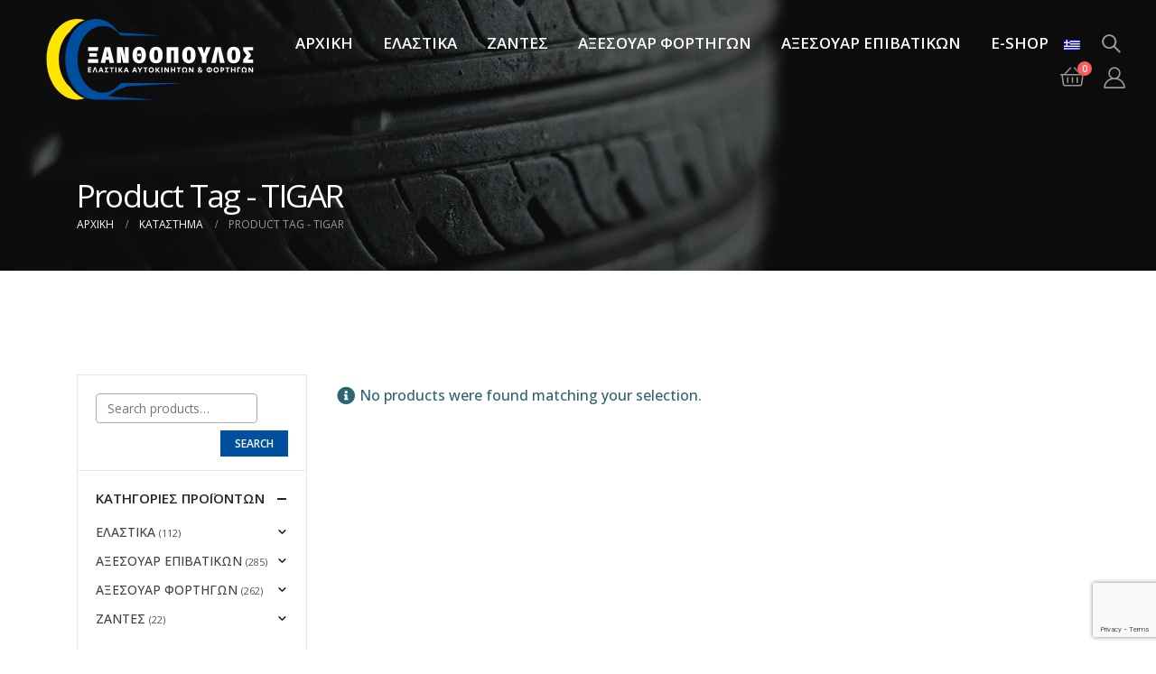

--- FILE ---
content_type: text/html; charset=UTF-8
request_url: https://www.xanthopoulos-elastika.gr/tag/tigar/
body_size: 16770
content:
	<!DOCTYPE html>
	<html lang="el" prefix="og: http://ogp.me/ns# fb: http://ogp.me/ns/fb#">
	<head>
		<meta http-equiv="X-UA-Compatible" content="IE=edge" />
		<meta http-equiv="Content-Type" content="text/html; charset=UTF-8" />
		<meta name="viewport" content="width=device-width, initial-scale=1, minimum-scale=1" />

		<link rel="profile" href="https://gmpg.org/xfn/11" />
		<link rel="pingback" href="https://www.xanthopoulos-elastika.gr/xmlrpc.php" />
		<title>TIGAR &#8211; ΞΑΝΘΟΠΟΥΛΟΣ</title>
<meta name='robots' content='max-image-preview:large' />
	<style>img:is([sizes="auto" i], [sizes^="auto," i]) { contain-intrinsic-size: 3000px 1500px }</style>
	<link rel="alternate" hreflang="el" href="https://www.xanthopoulos-elastika.gr/tag/tigar/" />
<link rel="alternate" hreflang="x-default" href="https://www.xanthopoulos-elastika.gr/tag/tigar/" />
<link rel="alternate" type="application/rss+xml" title="Ροή RSS &raquo; ΞΑΝΘΟΠΟΥΛΟΣ" href="https://www.xanthopoulos-elastika.gr/feed/" />
<link rel="alternate" type="application/rss+xml" title="Ροή Σχολίων &raquo; ΞΑΝΘΟΠΟΥΛΟΣ" href="https://www.xanthopoulos-elastika.gr/comments/feed/" />
<link rel="alternate" type="application/rss+xml" title="Ροή για ΞΑΝΘΟΠΟΥΛΟΣ &raquo; TIGAR Tag" href="https://www.xanthopoulos-elastika.gr/tag/tigar/feed/" />
		<link rel="shortcut icon" href="//www.xanthopoulos-elastika.gr/wp-content/uploads/2022/03/cropped-favicon.png" type="image/x-icon" />
				<link rel="apple-touch-icon" href="" />
				<link rel="apple-touch-icon" sizes="120x120" href="" />
				<link rel="apple-touch-icon" sizes="76x76" href="" />
				<link rel="apple-touch-icon" sizes="152x152" href="" />
		<script>
window._wpemojiSettings = {"baseUrl":"https:\/\/s.w.org\/images\/core\/emoji\/16.0.1\/72x72\/","ext":".png","svgUrl":"https:\/\/s.w.org\/images\/core\/emoji\/16.0.1\/svg\/","svgExt":".svg","source":{"concatemoji":"https:\/\/www.xanthopoulos-elastika.gr\/wp-includes\/js\/wp-emoji-release.min.js?ver=6.8.2"}};
/*! This file is auto-generated */
!function(s,n){var o,i,e;function c(e){try{var t={supportTests:e,timestamp:(new Date).valueOf()};sessionStorage.setItem(o,JSON.stringify(t))}catch(e){}}function p(e,t,n){e.clearRect(0,0,e.canvas.width,e.canvas.height),e.fillText(t,0,0);var t=new Uint32Array(e.getImageData(0,0,e.canvas.width,e.canvas.height).data),a=(e.clearRect(0,0,e.canvas.width,e.canvas.height),e.fillText(n,0,0),new Uint32Array(e.getImageData(0,0,e.canvas.width,e.canvas.height).data));return t.every(function(e,t){return e===a[t]})}function u(e,t){e.clearRect(0,0,e.canvas.width,e.canvas.height),e.fillText(t,0,0);for(var n=e.getImageData(16,16,1,1),a=0;a<n.data.length;a++)if(0!==n.data[a])return!1;return!0}function f(e,t,n,a){switch(t){case"flag":return n(e,"\ud83c\udff3\ufe0f\u200d\u26a7\ufe0f","\ud83c\udff3\ufe0f\u200b\u26a7\ufe0f")?!1:!n(e,"\ud83c\udde8\ud83c\uddf6","\ud83c\udde8\u200b\ud83c\uddf6")&&!n(e,"\ud83c\udff4\udb40\udc67\udb40\udc62\udb40\udc65\udb40\udc6e\udb40\udc67\udb40\udc7f","\ud83c\udff4\u200b\udb40\udc67\u200b\udb40\udc62\u200b\udb40\udc65\u200b\udb40\udc6e\u200b\udb40\udc67\u200b\udb40\udc7f");case"emoji":return!a(e,"\ud83e\udedf")}return!1}function g(e,t,n,a){var r="undefined"!=typeof WorkerGlobalScope&&self instanceof WorkerGlobalScope?new OffscreenCanvas(300,150):s.createElement("canvas"),o=r.getContext("2d",{willReadFrequently:!0}),i=(o.textBaseline="top",o.font="600 32px Arial",{});return e.forEach(function(e){i[e]=t(o,e,n,a)}),i}function t(e){var t=s.createElement("script");t.src=e,t.defer=!0,s.head.appendChild(t)}"undefined"!=typeof Promise&&(o="wpEmojiSettingsSupports",i=["flag","emoji"],n.supports={everything:!0,everythingExceptFlag:!0},e=new Promise(function(e){s.addEventListener("DOMContentLoaded",e,{once:!0})}),new Promise(function(t){var n=function(){try{var e=JSON.parse(sessionStorage.getItem(o));if("object"==typeof e&&"number"==typeof e.timestamp&&(new Date).valueOf()<e.timestamp+604800&&"object"==typeof e.supportTests)return e.supportTests}catch(e){}return null}();if(!n){if("undefined"!=typeof Worker&&"undefined"!=typeof OffscreenCanvas&&"undefined"!=typeof URL&&URL.createObjectURL&&"undefined"!=typeof Blob)try{var e="postMessage("+g.toString()+"("+[JSON.stringify(i),f.toString(),p.toString(),u.toString()].join(",")+"));",a=new Blob([e],{type:"text/javascript"}),r=new Worker(URL.createObjectURL(a),{name:"wpTestEmojiSupports"});return void(r.onmessage=function(e){c(n=e.data),r.terminate(),t(n)})}catch(e){}c(n=g(i,f,p,u))}t(n)}).then(function(e){for(var t in e)n.supports[t]=e[t],n.supports.everything=n.supports.everything&&n.supports[t],"flag"!==t&&(n.supports.everythingExceptFlag=n.supports.everythingExceptFlag&&n.supports[t]);n.supports.everythingExceptFlag=n.supports.everythingExceptFlag&&!n.supports.flag,n.DOMReady=!1,n.readyCallback=function(){n.DOMReady=!0}}).then(function(){return e}).then(function(){var e;n.supports.everything||(n.readyCallback(),(e=n.source||{}).concatemoji?t(e.concatemoji):e.wpemoji&&e.twemoji&&(t(e.twemoji),t(e.wpemoji)))}))}((window,document),window._wpemojiSettings);
</script>
<style id='wp-emoji-styles-inline-css'>

	img.wp-smiley, img.emoji {
		display: inline !important;
		border: none !important;
		box-shadow: none !important;
		height: 1em !important;
		width: 1em !important;
		margin: 0 0.07em !important;
		vertical-align: -0.1em !important;
		background: none !important;
		padding: 0 !important;
	}
</style>
<link rel='stylesheet' id='wp-block-library-css' href='https://www.xanthopoulos-elastika.gr/wp-includes/css/dist/block-library/style.min.css?ver=6.8.2' media='all' />
<style id='wp-block-library-theme-inline-css'>
.wp-block-audio :where(figcaption){color:#555;font-size:13px;text-align:center}.is-dark-theme .wp-block-audio :where(figcaption){color:#ffffffa6}.wp-block-audio{margin:0 0 1em}.wp-block-code{border:1px solid #ccc;border-radius:4px;font-family:Menlo,Consolas,monaco,monospace;padding:.8em 1em}.wp-block-embed :where(figcaption){color:#555;font-size:13px;text-align:center}.is-dark-theme .wp-block-embed :where(figcaption){color:#ffffffa6}.wp-block-embed{margin:0 0 1em}.blocks-gallery-caption{color:#555;font-size:13px;text-align:center}.is-dark-theme .blocks-gallery-caption{color:#ffffffa6}:root :where(.wp-block-image figcaption){color:#555;font-size:13px;text-align:center}.is-dark-theme :root :where(.wp-block-image figcaption){color:#ffffffa6}.wp-block-image{margin:0 0 1em}.wp-block-pullquote{border-bottom:4px solid;border-top:4px solid;color:currentColor;margin-bottom:1.75em}.wp-block-pullquote cite,.wp-block-pullquote footer,.wp-block-pullquote__citation{color:currentColor;font-size:.8125em;font-style:normal;text-transform:uppercase}.wp-block-quote{border-left:.25em solid;margin:0 0 1.75em;padding-left:1em}.wp-block-quote cite,.wp-block-quote footer{color:currentColor;font-size:.8125em;font-style:normal;position:relative}.wp-block-quote:where(.has-text-align-right){border-left:none;border-right:.25em solid;padding-left:0;padding-right:1em}.wp-block-quote:where(.has-text-align-center){border:none;padding-left:0}.wp-block-quote.is-large,.wp-block-quote.is-style-large,.wp-block-quote:where(.is-style-plain){border:none}.wp-block-search .wp-block-search__label{font-weight:700}.wp-block-search__button{border:1px solid #ccc;padding:.375em .625em}:where(.wp-block-group.has-background){padding:1.25em 2.375em}.wp-block-separator.has-css-opacity{opacity:.4}.wp-block-separator{border:none;border-bottom:2px solid;margin-left:auto;margin-right:auto}.wp-block-separator.has-alpha-channel-opacity{opacity:1}.wp-block-separator:not(.is-style-wide):not(.is-style-dots){width:100px}.wp-block-separator.has-background:not(.is-style-dots){border-bottom:none;height:1px}.wp-block-separator.has-background:not(.is-style-wide):not(.is-style-dots){height:2px}.wp-block-table{margin:0 0 1em}.wp-block-table td,.wp-block-table th{word-break:normal}.wp-block-table :where(figcaption){color:#555;font-size:13px;text-align:center}.is-dark-theme .wp-block-table :where(figcaption){color:#ffffffa6}.wp-block-video :where(figcaption){color:#555;font-size:13px;text-align:center}.is-dark-theme .wp-block-video :where(figcaption){color:#ffffffa6}.wp-block-video{margin:0 0 1em}:root :where(.wp-block-template-part.has-background){margin-bottom:0;margin-top:0;padding:1.25em 2.375em}
</style>
<style id='classic-theme-styles-inline-css'>
/*! This file is auto-generated */
.wp-block-button__link{color:#fff;background-color:#32373c;border-radius:9999px;box-shadow:none;text-decoration:none;padding:calc(.667em + 2px) calc(1.333em + 2px);font-size:1.125em}.wp-block-file__button{background:#32373c;color:#fff;text-decoration:none}
</style>
<link rel='stylesheet' id='awb-css' href='https://www.xanthopoulos-elastika.gr/wp-content/plugins/advanced-backgrounds/assets/awb/awb.min.css?ver=1.12.1' media='all' />
<style id='global-styles-inline-css'>
:root{--wp--preset--aspect-ratio--square: 1;--wp--preset--aspect-ratio--4-3: 4/3;--wp--preset--aspect-ratio--3-4: 3/4;--wp--preset--aspect-ratio--3-2: 3/2;--wp--preset--aspect-ratio--2-3: 2/3;--wp--preset--aspect-ratio--16-9: 16/9;--wp--preset--aspect-ratio--9-16: 9/16;--wp--preset--color--black: #000000;--wp--preset--color--cyan-bluish-gray: #abb8c3;--wp--preset--color--white: #ffffff;--wp--preset--color--pale-pink: #f78da7;--wp--preset--color--vivid-red: #cf2e2e;--wp--preset--color--luminous-vivid-orange: #ff6900;--wp--preset--color--luminous-vivid-amber: #fcb900;--wp--preset--color--light-green-cyan: #7bdcb5;--wp--preset--color--vivid-green-cyan: #00d084;--wp--preset--color--pale-cyan-blue: #8ed1fc;--wp--preset--color--vivid-cyan-blue: #0693e3;--wp--preset--color--vivid-purple: #9b51e0;--wp--preset--color--primary: #01509f;--wp--preset--color--secondary: #fee600;--wp--preset--color--tertiary: #2baab1;--wp--preset--color--quaternary: #383f48;--wp--preset--color--dark: #212529;--wp--preset--color--light: #ffffff;--wp--preset--gradient--vivid-cyan-blue-to-vivid-purple: linear-gradient(135deg,rgba(6,147,227,1) 0%,rgb(155,81,224) 100%);--wp--preset--gradient--light-green-cyan-to-vivid-green-cyan: linear-gradient(135deg,rgb(122,220,180) 0%,rgb(0,208,130) 100%);--wp--preset--gradient--luminous-vivid-amber-to-luminous-vivid-orange: linear-gradient(135deg,rgba(252,185,0,1) 0%,rgba(255,105,0,1) 100%);--wp--preset--gradient--luminous-vivid-orange-to-vivid-red: linear-gradient(135deg,rgba(255,105,0,1) 0%,rgb(207,46,46) 100%);--wp--preset--gradient--very-light-gray-to-cyan-bluish-gray: linear-gradient(135deg,rgb(238,238,238) 0%,rgb(169,184,195) 100%);--wp--preset--gradient--cool-to-warm-spectrum: linear-gradient(135deg,rgb(74,234,220) 0%,rgb(151,120,209) 20%,rgb(207,42,186) 40%,rgb(238,44,130) 60%,rgb(251,105,98) 80%,rgb(254,248,76) 100%);--wp--preset--gradient--blush-light-purple: linear-gradient(135deg,rgb(255,206,236) 0%,rgb(152,150,240) 100%);--wp--preset--gradient--blush-bordeaux: linear-gradient(135deg,rgb(254,205,165) 0%,rgb(254,45,45) 50%,rgb(107,0,62) 100%);--wp--preset--gradient--luminous-dusk: linear-gradient(135deg,rgb(255,203,112) 0%,rgb(199,81,192) 50%,rgb(65,88,208) 100%);--wp--preset--gradient--pale-ocean: linear-gradient(135deg,rgb(255,245,203) 0%,rgb(182,227,212) 50%,rgb(51,167,181) 100%);--wp--preset--gradient--electric-grass: linear-gradient(135deg,rgb(202,248,128) 0%,rgb(113,206,126) 100%);--wp--preset--gradient--midnight: linear-gradient(135deg,rgb(2,3,129) 0%,rgb(40,116,252) 100%);--wp--preset--font-size--small: 13px;--wp--preset--font-size--medium: 20px;--wp--preset--font-size--large: 36px;--wp--preset--font-size--x-large: 42px;--wp--preset--spacing--20: 0.44rem;--wp--preset--spacing--30: 0.67rem;--wp--preset--spacing--40: 1rem;--wp--preset--spacing--50: 1.5rem;--wp--preset--spacing--60: 2.25rem;--wp--preset--spacing--70: 3.38rem;--wp--preset--spacing--80: 5.06rem;--wp--preset--shadow--natural: 6px 6px 9px rgba(0, 0, 0, 0.2);--wp--preset--shadow--deep: 12px 12px 50px rgba(0, 0, 0, 0.4);--wp--preset--shadow--sharp: 6px 6px 0px rgba(0, 0, 0, 0.2);--wp--preset--shadow--outlined: 6px 6px 0px -3px rgba(255, 255, 255, 1), 6px 6px rgba(0, 0, 0, 1);--wp--preset--shadow--crisp: 6px 6px 0px rgba(0, 0, 0, 1);}:where(.is-layout-flex){gap: 0.5em;}:where(.is-layout-grid){gap: 0.5em;}body .is-layout-flex{display: flex;}.is-layout-flex{flex-wrap: wrap;align-items: center;}.is-layout-flex > :is(*, div){margin: 0;}body .is-layout-grid{display: grid;}.is-layout-grid > :is(*, div){margin: 0;}:where(.wp-block-columns.is-layout-flex){gap: 2em;}:where(.wp-block-columns.is-layout-grid){gap: 2em;}:where(.wp-block-post-template.is-layout-flex){gap: 1.25em;}:where(.wp-block-post-template.is-layout-grid){gap: 1.25em;}.has-black-color{color: var(--wp--preset--color--black) !important;}.has-cyan-bluish-gray-color{color: var(--wp--preset--color--cyan-bluish-gray) !important;}.has-white-color{color: var(--wp--preset--color--white) !important;}.has-pale-pink-color{color: var(--wp--preset--color--pale-pink) !important;}.has-vivid-red-color{color: var(--wp--preset--color--vivid-red) !important;}.has-luminous-vivid-orange-color{color: var(--wp--preset--color--luminous-vivid-orange) !important;}.has-luminous-vivid-amber-color{color: var(--wp--preset--color--luminous-vivid-amber) !important;}.has-light-green-cyan-color{color: var(--wp--preset--color--light-green-cyan) !important;}.has-vivid-green-cyan-color{color: var(--wp--preset--color--vivid-green-cyan) !important;}.has-pale-cyan-blue-color{color: var(--wp--preset--color--pale-cyan-blue) !important;}.has-vivid-cyan-blue-color{color: var(--wp--preset--color--vivid-cyan-blue) !important;}.has-vivid-purple-color{color: var(--wp--preset--color--vivid-purple) !important;}.has-black-background-color{background-color: var(--wp--preset--color--black) !important;}.has-cyan-bluish-gray-background-color{background-color: var(--wp--preset--color--cyan-bluish-gray) !important;}.has-white-background-color{background-color: var(--wp--preset--color--white) !important;}.has-pale-pink-background-color{background-color: var(--wp--preset--color--pale-pink) !important;}.has-vivid-red-background-color{background-color: var(--wp--preset--color--vivid-red) !important;}.has-luminous-vivid-orange-background-color{background-color: var(--wp--preset--color--luminous-vivid-orange) !important;}.has-luminous-vivid-amber-background-color{background-color: var(--wp--preset--color--luminous-vivid-amber) !important;}.has-light-green-cyan-background-color{background-color: var(--wp--preset--color--light-green-cyan) !important;}.has-vivid-green-cyan-background-color{background-color: var(--wp--preset--color--vivid-green-cyan) !important;}.has-pale-cyan-blue-background-color{background-color: var(--wp--preset--color--pale-cyan-blue) !important;}.has-vivid-cyan-blue-background-color{background-color: var(--wp--preset--color--vivid-cyan-blue) !important;}.has-vivid-purple-background-color{background-color: var(--wp--preset--color--vivid-purple) !important;}.has-black-border-color{border-color: var(--wp--preset--color--black) !important;}.has-cyan-bluish-gray-border-color{border-color: var(--wp--preset--color--cyan-bluish-gray) !important;}.has-white-border-color{border-color: var(--wp--preset--color--white) !important;}.has-pale-pink-border-color{border-color: var(--wp--preset--color--pale-pink) !important;}.has-vivid-red-border-color{border-color: var(--wp--preset--color--vivid-red) !important;}.has-luminous-vivid-orange-border-color{border-color: var(--wp--preset--color--luminous-vivid-orange) !important;}.has-luminous-vivid-amber-border-color{border-color: var(--wp--preset--color--luminous-vivid-amber) !important;}.has-light-green-cyan-border-color{border-color: var(--wp--preset--color--light-green-cyan) !important;}.has-vivid-green-cyan-border-color{border-color: var(--wp--preset--color--vivid-green-cyan) !important;}.has-pale-cyan-blue-border-color{border-color: var(--wp--preset--color--pale-cyan-blue) !important;}.has-vivid-cyan-blue-border-color{border-color: var(--wp--preset--color--vivid-cyan-blue) !important;}.has-vivid-purple-border-color{border-color: var(--wp--preset--color--vivid-purple) !important;}.has-vivid-cyan-blue-to-vivid-purple-gradient-background{background: var(--wp--preset--gradient--vivid-cyan-blue-to-vivid-purple) !important;}.has-light-green-cyan-to-vivid-green-cyan-gradient-background{background: var(--wp--preset--gradient--light-green-cyan-to-vivid-green-cyan) !important;}.has-luminous-vivid-amber-to-luminous-vivid-orange-gradient-background{background: var(--wp--preset--gradient--luminous-vivid-amber-to-luminous-vivid-orange) !important;}.has-luminous-vivid-orange-to-vivid-red-gradient-background{background: var(--wp--preset--gradient--luminous-vivid-orange-to-vivid-red) !important;}.has-very-light-gray-to-cyan-bluish-gray-gradient-background{background: var(--wp--preset--gradient--very-light-gray-to-cyan-bluish-gray) !important;}.has-cool-to-warm-spectrum-gradient-background{background: var(--wp--preset--gradient--cool-to-warm-spectrum) !important;}.has-blush-light-purple-gradient-background{background: var(--wp--preset--gradient--blush-light-purple) !important;}.has-blush-bordeaux-gradient-background{background: var(--wp--preset--gradient--blush-bordeaux) !important;}.has-luminous-dusk-gradient-background{background: var(--wp--preset--gradient--luminous-dusk) !important;}.has-pale-ocean-gradient-background{background: var(--wp--preset--gradient--pale-ocean) !important;}.has-electric-grass-gradient-background{background: var(--wp--preset--gradient--electric-grass) !important;}.has-midnight-gradient-background{background: var(--wp--preset--gradient--midnight) !important;}.has-small-font-size{font-size: var(--wp--preset--font-size--small) !important;}.has-medium-font-size{font-size: var(--wp--preset--font-size--medium) !important;}.has-large-font-size{font-size: var(--wp--preset--font-size--large) !important;}.has-x-large-font-size{font-size: var(--wp--preset--font-size--x-large) !important;}
:where(.wp-block-post-template.is-layout-flex){gap: 1.25em;}:where(.wp-block-post-template.is-layout-grid){gap: 1.25em;}
:where(.wp-block-columns.is-layout-flex){gap: 2em;}:where(.wp-block-columns.is-layout-grid){gap: 2em;}
:root :where(.wp-block-pullquote){font-size: 1.5em;line-height: 1.6;}
</style>
<link rel='stylesheet' id='contact-form-7-css' href='https://www.xanthopoulos-elastika.gr/wp-content/plugins/contact-form-7/includes/css/styles.css?ver=5.8.5' media='all' />
<style id='woocommerce-inline-inline-css'>
.woocommerce form .form-row .required { visibility: visible; }
</style>
<link rel='stylesheet' id='adr-style-css' href='https://www.xanthopoulos-elastika.gr/wp-content/themes/xanthopoulos/style.css?aga=512792444&#038;ver=6.8.2' media='all' />
<link rel='stylesheet' id='porto-css-vars-css' href='https://www.xanthopoulos-elastika.gr/wp-content/uploads/porto_styles/theme_css_vars.css?ver=6.9.2' media='all' />
<link rel='stylesheet' id='js_composer_front-css' href='https://www.xanthopoulos-elastika.gr/wp-content/plugins/js_composer/assets/css/js_composer.min.css?ver=6.13.0' media='all' />
<link rel='stylesheet' id='bootstrap-css' href='https://www.xanthopoulos-elastika.gr/wp-content/uploads/porto_styles/bootstrap.css?ver=6.9.2' media='all' />
<link rel='stylesheet' id='porto-plugins-css' href='https://www.xanthopoulos-elastika.gr/wp-content/themes/porto/css/plugins.css?ver=6.9.2' media='all' />
<link rel='stylesheet' id='porto-theme-css' href='https://www.xanthopoulos-elastika.gr/wp-content/themes/porto/css/theme.css?ver=6.9.2' media='all' />
<link rel='stylesheet' id='porto-shortcodes-css' href='https://www.xanthopoulos-elastika.gr/wp-content/uploads/porto_styles/shortcodes.css?ver=6.9.2' media='all' />
<link rel='stylesheet' id='porto-theme-shop-css' href='https://www.xanthopoulos-elastika.gr/wp-content/themes/porto/css/theme_shop.css?ver=6.9.2' media='all' />
<link rel='stylesheet' id='porto-theme-wpb-css' href='https://www.xanthopoulos-elastika.gr/wp-content/themes/porto/css/theme_wpb.css?ver=6.9.2' media='all' />
<link rel='stylesheet' id='porto-dynamic-style-css' href='https://www.xanthopoulos-elastika.gr/wp-content/uploads/porto_styles/dynamic_style.css?ver=6.9.2' media='all' />
<link rel='stylesheet' id='porto-type-builder-css' href='https://www.xanthopoulos-elastika.gr/wp-content/plugins/porto-functionality/builders/assets/type-builder.css?ver=2.9.2' media='all' />
<link rel='stylesheet' id='porto-account-login-style-css' href='https://www.xanthopoulos-elastika.gr/wp-content/themes/porto/css/theme/shop/login-style/account-login.css?ver=6.9.2' media='all' />
<link rel='stylesheet' id='porto-style-css' href='https://www.xanthopoulos-elastika.gr/wp-content/themes/porto/style.css?ver=6.9.2' media='all' />
<style id='porto-style-inline-css'>
.side-header-narrow-bar-logo{max-width:250px}@media (min-width:992px){}body.single-product .page-top .breadcrumbs-wrap{padding-right:55px}
</style>
<link rel='stylesheet' id='wpc-filter-everything-css' href='https://www.xanthopoulos-elastika.gr/wp-content/plugins/filter-everything/assets/css/filter-everything.min.css?ver=1.7.15' media='all' />
<link rel='stylesheet' id='wpc-filter-everything-custom-css' href='https://www.xanthopoulos-elastika.gr/wp-content/uploads/cache/filter-everything/d6d38a425a331c24ad6542abe94a8509.css?ver=6.8.2' media='all' />
<script src="https://www.xanthopoulos-elastika.gr/wp-includes/js/jquery/jquery.min.js?ver=3.7.1" id="jquery-core-js"></script>
<script src="https://www.xanthopoulos-elastika.gr/wp-includes/js/jquery/jquery-migrate.min.js?ver=3.4.1" id="jquery-migrate-js"></script>
<script id="wpml-cookie-js-extra">
var wpml_cookies = {"wp-wpml_current_language":{"value":"el","expires":1,"path":"\/"}};
var wpml_cookies = {"wp-wpml_current_language":{"value":"el","expires":1,"path":"\/"}};
</script>
<script src="https://www.xanthopoulos-elastika.gr/wp-content/plugins/sitepress-multilingual-cms/res/js/cookies/language-cookie.js?ver=4.5.12" id="wpml-cookie-js"></script>
<script src="https://www.xanthopoulos-elastika.gr/wp-content/plugins/woocommerce/assets/js/jquery-blockui/jquery.blockUI.min.js?ver=2.7.0-wc.8.4.0" id="jquery-blockui-js" data-wp-strategy="defer"></script>
<script id="wc-add-to-cart-js-extra">
var wc_add_to_cart_params = {"ajax_url":"\/wp-admin\/admin-ajax.php","wc_ajax_url":"\/?wc-ajax=%%endpoint%%","i18n_view_cart":"View cart","cart_url":"https:\/\/www.xanthopoulos-elastika.gr\/cart\/","is_cart":"","cart_redirect_after_add":"no"};
</script>
<script src="https://www.xanthopoulos-elastika.gr/wp-content/plugins/woocommerce/assets/js/frontend/add-to-cart.min.js?ver=8.4.0" id="wc-add-to-cart-js" data-wp-strategy="defer"></script>
<script src="https://www.xanthopoulos-elastika.gr/wp-content/plugins/woocommerce/assets/js/js-cookie/js.cookie.min.js?ver=2.1.4-wc.8.4.0" id="js-cookie-js" defer data-wp-strategy="defer"></script>
<script id="woocommerce-js-extra">
var woocommerce_params = {"ajax_url":"\/wp-admin\/admin-ajax.php","wc_ajax_url":"\/?wc-ajax=%%endpoint%%"};
</script>
<script src="https://www.xanthopoulos-elastika.gr/wp-content/plugins/woocommerce/assets/js/frontend/woocommerce.min.js?ver=8.4.0" id="woocommerce-js" defer data-wp-strategy="defer"></script>
<script src="https://www.xanthopoulos-elastika.gr/wp-content/plugins/js_composer/assets/js/vendors/woocommerce-add-to-cart.js?ver=6.13.0" id="vc_woocommerce-add-to-cart-js-js"></script>
<link rel="https://api.w.org/" href="https://www.xanthopoulos-elastika.gr/wp-json/" /><link rel="alternate" title="JSON" type="application/json" href="https://www.xanthopoulos-elastika.gr/wp-json/wp/v2/product_tag/351" /><link rel="EditURI" type="application/rsd+xml" title="RSD" href="https://www.xanthopoulos-elastika.gr/xmlrpc.php?rsd" />
<meta name="generator" content="WordPress 6.8.2" />
<meta name="generator" content="WooCommerce 8.4.0" />
<meta name="generator" content="WPML ver:4.5.12 stt:1,13;" />
		<script type="text/javascript">
		WebFontConfig = {
			google: { families: [ 'Open+Sans:400,500,600,700,800','Playfair+Display:400,700' ] }
		};
		(function(d) {
			var wf = d.createElement('script'), s = d.scripts[d.scripts.length - 1];
			wf.src = 'https://www.xanthopoulos-elastika.gr/wp-content/themes/porto/js/libs/webfont.js';
			wf.async = true;
			s.parentNode.insertBefore(wf, s);
		})(document);</script>
			<noscript><style>.woocommerce-product-gallery{ opacity: 1 !important; }</style></noscript>
	<style type="text/css" id="filter-everything-inline-css">.wpc-orderby-select{width:100%}.wpc-filters-open-button-container{display:none}.wpc-debug-message{padding:16px;font-size:14px;border:1px dashed #ccc;margin-bottom:20px}.wpc-debug-title{visibility:hidden}.wpc-button-inner,.wpc-chip-content{display:flex;align-items:center}.wpc-icon-html-wrapper{position:relative;margin-right:10px;top:2px}.wpc-icon-html-wrapper span{display:block;height:1px;width:18px;border-radius:3px;background:#2c2d33;margin-bottom:4px;position:relative}span.wpc-icon-line-1:after,span.wpc-icon-line-2:after,span.wpc-icon-line-3:after{content:"";display:block;width:3px;height:3px;border:1px solid #2c2d33;background-color:#fff;position:absolute;top:-2px;box-sizing:content-box}span.wpc-icon-line-3:after{border-radius:50%;left:2px}span.wpc-icon-line-1:after{border-radius:50%;left:5px}span.wpc-icon-line-2:after{border-radius:50%;left:12px}body .wpc-filters-open-button-container a.wpc-filters-open-widget,body .wpc-filters-open-button-container a.wpc-open-close-filters-button{display:inline-block;text-align:left;border:1px solid #2c2d33;border-radius:2px;line-height:1.5;padding:7px 12px;background-color:transparent;color:#2c2d33;box-sizing:border-box;text-decoration:none!important;font-weight:400;transition:none;position:relative}@media screen and (max-width:768px){.wpc_show_bottom_widget .wpc-filters-open-button-container,.wpc_show_open_close_button .wpc-filters-open-button-container{display:block}.wpc_show_bottom_widget .wpc-filters-open-button-container{margin-top:1em;margin-bottom:1em}}</style>
<meta name="generator" content="Powered by WPBakery Page Builder - drag and drop page builder for WordPress."/>
<meta name="generator" content="Powered by Slider Revolution 6.6.14 - responsive, Mobile-Friendly Slider Plugin for WordPress with comfortable drag and drop interface." />
<link rel="icon" href="https://www.xanthopoulos-elastika.gr/wp-content/uploads/2022/03/cropped-favicon-32x32.png" sizes="32x32" />
<link rel="icon" href="https://www.xanthopoulos-elastika.gr/wp-content/uploads/2022/03/cropped-favicon-192x192.png" sizes="192x192" />
<link rel="apple-touch-icon" href="https://www.xanthopoulos-elastika.gr/wp-content/uploads/2022/03/cropped-favicon-180x180.png" />
<meta name="msapplication-TileImage" content="https://www.xanthopoulos-elastika.gr/wp-content/uploads/2022/03/cropped-favicon-270x270.png" />
<script>function setREVStartSize(e){
			//window.requestAnimationFrame(function() {
				window.RSIW = window.RSIW===undefined ? window.innerWidth : window.RSIW;
				window.RSIH = window.RSIH===undefined ? window.innerHeight : window.RSIH;
				try {
					var pw = document.getElementById(e.c).parentNode.offsetWidth,
						newh;
					pw = pw===0 || isNaN(pw) || (e.l=="fullwidth" || e.layout=="fullwidth") ? window.RSIW : pw;
					e.tabw = e.tabw===undefined ? 0 : parseInt(e.tabw);
					e.thumbw = e.thumbw===undefined ? 0 : parseInt(e.thumbw);
					e.tabh = e.tabh===undefined ? 0 : parseInt(e.tabh);
					e.thumbh = e.thumbh===undefined ? 0 : parseInt(e.thumbh);
					e.tabhide = e.tabhide===undefined ? 0 : parseInt(e.tabhide);
					e.thumbhide = e.thumbhide===undefined ? 0 : parseInt(e.thumbhide);
					e.mh = e.mh===undefined || e.mh=="" || e.mh==="auto" ? 0 : parseInt(e.mh,0);
					if(e.layout==="fullscreen" || e.l==="fullscreen")
						newh = Math.max(e.mh,window.RSIH);
					else{
						e.gw = Array.isArray(e.gw) ? e.gw : [e.gw];
						for (var i in e.rl) if (e.gw[i]===undefined || e.gw[i]===0) e.gw[i] = e.gw[i-1];
						e.gh = e.el===undefined || e.el==="" || (Array.isArray(e.el) && e.el.length==0)? e.gh : e.el;
						e.gh = Array.isArray(e.gh) ? e.gh : [e.gh];
						for (var i in e.rl) if (e.gh[i]===undefined || e.gh[i]===0) e.gh[i] = e.gh[i-1];
											
						var nl = new Array(e.rl.length),
							ix = 0,
							sl;
						e.tabw = e.tabhide>=pw ? 0 : e.tabw;
						e.thumbw = e.thumbhide>=pw ? 0 : e.thumbw;
						e.tabh = e.tabhide>=pw ? 0 : e.tabh;
						e.thumbh = e.thumbhide>=pw ? 0 : e.thumbh;
						for (var i in e.rl) nl[i] = e.rl[i]<window.RSIW ? 0 : e.rl[i];
						sl = nl[0];
						for (var i in nl) if (sl>nl[i] && nl[i]>0) { sl = nl[i]; ix=i;}
						var m = pw>(e.gw[ix]+e.tabw+e.thumbw) ? 1 : (pw-(e.tabw+e.thumbw)) / (e.gw[ix]);
						newh =  (e.gh[ix] * m) + (e.tabh + e.thumbh);
					}
					var el = document.getElementById(e.c);
					if (el!==null && el) el.style.height = newh+"px";
					el = document.getElementById(e.c+"_wrapper");
					if (el!==null && el) {
						el.style.height = newh+"px";
						el.style.display = "block";
					}
				} catch(e){
					console.log("Failure at Presize of Slider:" + e)
				}
			//});
		  };</script>
		<style id="wp-custom-css">
			/*html #wp-live-chat-header{
	background-image:url('https://quattro.true-emotions.studio/wp-content/themes/quattro/images/question.png') !important;
	border-radius: 0 !important;
	background-color: transparent !important;
	width: 75px;
	height: 75px;
}
html #wp-live-chat-header.active {
	transform: none;
	-webkit-transform: none;
}

html #wplc_first_message strong{
	line-height: 20px;
}

html .wplc_left_logo {
	background-image:url('https://quattro.true-emotions.studio/wp-content/themes/quattro/images/decor.svg') !important;
	    background-size: contain !important;
    border-radius: 0 !important;
    top: -5px;
    position: relative;
	
}

html .bleeper_powered_by{
	display: none !important;
}*/		</style>
		<noscript><style> .wpb_animate_when_almost_visible { opacity: 1; }</style></noscript><style id="wpforms-css-vars-root">
				:root {
					--wpforms-field-border-radius: 3px;
--wpforms-field-border-style: solid;
--wpforms-field-border-size: 1px;
--wpforms-field-background-color: #ffffff;
--wpforms-field-border-color: rgba( 0, 0, 0, 0.25 );
--wpforms-field-border-color-spare: rgba( 0, 0, 0, 0.25 );
--wpforms-field-text-color: rgba( 0, 0, 0, 0.7 );
--wpforms-field-menu-color: #ffffff;
--wpforms-label-color: rgba( 0, 0, 0, 0.85 );
--wpforms-label-sublabel-color: rgba( 0, 0, 0, 0.55 );
--wpforms-label-error-color: #d63637;
--wpforms-button-border-radius: 3px;
--wpforms-button-border-style: none;
--wpforms-button-border-size: 1px;
--wpforms-button-background-color: #066aab;
--wpforms-button-border-color: #066aab;
--wpforms-button-text-color: #ffffff;
--wpforms-page-break-color: #066aab;
--wpforms-background-image: none;
--wpforms-background-position: center center;
--wpforms-background-repeat: no-repeat;
--wpforms-background-size: cover;
--wpforms-background-width: 100px;
--wpforms-background-height: 100px;
--wpforms-background-color: rgba( 0, 0, 0, 0 );
--wpforms-background-url: none;
--wpforms-container-padding: 0px;
--wpforms-container-border-style: none;
--wpforms-container-border-width: 1px;
--wpforms-container-border-color: #000000;
--wpforms-container-border-radius: 3px;
--wpforms-field-size-input-height: 43px;
--wpforms-field-size-input-spacing: 15px;
--wpforms-field-size-font-size: 16px;
--wpforms-field-size-line-height: 19px;
--wpforms-field-size-padding-h: 14px;
--wpforms-field-size-checkbox-size: 16px;
--wpforms-field-size-sublabel-spacing: 5px;
--wpforms-field-size-icon-size: 1;
--wpforms-label-size-font-size: 16px;
--wpforms-label-size-line-height: 19px;
--wpforms-label-size-sublabel-font-size: 14px;
--wpforms-label-size-sublabel-line-height: 17px;
--wpforms-button-size-font-size: 17px;
--wpforms-button-size-height: 41px;
--wpforms-button-size-padding-h: 15px;
--wpforms-button-size-margin-top: 10px;
--wpforms-container-shadow-size-box-shadow: none;

				}
			</style>	</head>
	<body id="" class="archive tax-product_tag term-tigar term-351 wp-embed-responsive wp-theme-porto wp-child-theme-xanthopoulos theme-porto woocommerce woocommerce-page woocommerce-no-js login-popup full blog-1 wpc_show_open_close_button wpb-js-composer js-comp-ver-6.13.0 vc_responsive">

	<div class="page-wrapper"><!-- page wrapper -->
		
											<!-- header wrapper -->
				<div class="header-wrapper wide">
										

	<header id="header" class="header-builder">
	
	<div class="header-main"><div class="header-row container-fluid"><div class="header-col header-left">		<div class="logo">
		<a href="https://www.xanthopoulos-elastika.gr/" title="ΞΑΝΘΟΠΟΥΛΟΣ - Ελαστικά αυτοκινήτων και φορτηγών"  rel="home">
		<img class="img-responsive standard-logo retina-logo" src="//www.xanthopoulos-elastika.gr/wp-content/uploads/2022/03/xanthopoulos_white_svg.svg" alt="ΞΑΝΘΟΠΟΥΛΟΣ" />	</a>
			</div>
		</div><div class="header-col header-right hidden-for-sm"><ul id="menu-menu" class="main-menu mega-menu"><li id="nav-menu-item-3121" class="menu-item menu-item-type-post_type menu-item-object-page menu-item-home menu-item-has-children has-sub narrow"><a href="https://www.xanthopoulos-elastika.gr/">ΑΡΧΙΚΗ</a>
<div class="popup"><div class="inner" style=""><ul class="sub-menu">
	<li id="nav-menu-item-3319" class="menu-item menu-item-type-post_type menu-item-object-page" data-cols="1"><a href="https://www.xanthopoulos-elastika.gr/about/">ΕΤΑΙΡΕΙΑ</a></li>
	<li id="nav-menu-item-4301" class="menu-item menu-item-type-post_type menu-item-object-page" data-cols="1"><a href="https://www.xanthopoulos-elastika.gr/news/">ΝΕΑ</a></li>
	<li id="nav-menu-item-3123" class="menu-item menu-item-type-post_type menu-item-object-page" data-cols="1"><a href="https://www.xanthopoulos-elastika.gr/contact/">ΕΠΙΚΟΙΝΩΝΙΑ</a></li>
</ul></div></div>
</li>
<li id="nav-menu-item-4986" class="menu-item menu-item-type-taxonomy menu-item-object-product_cat menu-item-has-children has-sub narrow"><a href="https://www.xanthopoulos-elastika.gr/category/tyres/">ΕΛΑΣΤΙΚΑ</a>
<div class="popup"><div class="inner" style=""><ul class="sub-menu">
	<li id="nav-menu-item-8979" class="menu-item menu-item-type-taxonomy menu-item-object-product_cat" data-cols="1"><a href="https://www.xanthopoulos-elastika.gr/category/tyres/tyres-cars/">ΕΠΙΒΑΤΙΚΩΝ</a></li>
	<li id="nav-menu-item-8980" class="menu-item menu-item-type-taxonomy menu-item-object-product_cat" data-cols="1"><a href="https://www.xanthopoulos-elastika.gr/category/tyres/tyres-trucks/">ΦΟΡΤΗΓΩΝ</a></li>
</ul></div></div>
</li>
<li id="nav-menu-item-4987" class="menu-item menu-item-type-taxonomy menu-item-object-product_cat menu-item-has-children has-sub narrow"><a href="https://www.xanthopoulos-elastika.gr/category/wheels/">ΖΑΝΤΕΣ</a>
<div class="popup"><div class="inner" style=""><ul class="sub-menu">
	<li id="nav-menu-item-8981" class="menu-item menu-item-type-taxonomy menu-item-object-product_cat menu-item-has-children sub" data-cols="1"><a href="https://www.xanthopoulos-elastika.gr/category/wheels/wheels-cars/">ΕΠΙΒΑΤΙΚΩΝ</a>
	<ul class="sub-menu">
		<li id="nav-menu-item-8985" class="menu-item menu-item-type-taxonomy menu-item-object-product_cat"><a href="https://www.xanthopoulos-elastika.gr/category/wheels/wheels-cars/15/">15&#8243;</a></li>
		<li id="nav-menu-item-8986" class="menu-item menu-item-type-taxonomy menu-item-object-product_cat"><a href="https://www.xanthopoulos-elastika.gr/category/wheels/wheels-cars/16/">16&#8243;</a></li>
		<li id="nav-menu-item-8987" class="menu-item menu-item-type-taxonomy menu-item-object-product_cat"><a href="https://www.xanthopoulos-elastika.gr/category/wheels/wheels-cars/17/">17&#8243;</a></li>
	</ul>
</li>
	<li id="nav-menu-item-8982" class="menu-item menu-item-type-taxonomy menu-item-object-product_cat menu-item-has-children sub" data-cols="1"><a href="https://www.xanthopoulos-elastika.gr/category/wheels/wheels-trucks/">ΦΟΡΤΗΓΩΝ</a>
	<ul class="sub-menu">
		<li id="nav-menu-item-8983" class="menu-item menu-item-type-taxonomy menu-item-object-product_cat"><a href="https://www.xanthopoulos-elastika.gr/category/wheels/wheels-trucks/%ce%b1%ce%bb%ce%bf%cf%85%ce%bc%ce%b9%ce%bd%ce%b9%ce%bf%cf%85-wheels-trucks/">ΑΛΟΥΜΙΝΙΟΥ</a></li>
		<li id="nav-menu-item-8984" class="menu-item menu-item-type-taxonomy menu-item-object-product_cat"><a href="https://www.xanthopoulos-elastika.gr/category/wheels/wheels-trucks/%cf%83%ce%b9%ce%b4%ce%b5%cf%81%ce%b5%ce%bd%ce%b9%ce%b5%cf%83/">ΣΙΔΕΡΕΝΙΕΣ</a></li>
	</ul>
</li>
</ul></div></div>
</li>
<li id="nav-menu-item-4988" class="menu-item menu-item-type-taxonomy menu-item-object-product_cat narrow"><a href="https://www.xanthopoulos-elastika.gr/category/truck-accessories/">ΑΞΕΣΟΥΑΡ ΦΟΡΤΗΓΩΝ</a></li>
<li id="nav-menu-item-4989" class="menu-item menu-item-type-taxonomy menu-item-object-product_cat narrow"><a href="https://www.xanthopoulos-elastika.gr/category/car-accessories/">ΑΞΕΣΟΥΑΡ ΕΠΙΒΑΤΙΚΩΝ</a></li>
<li id="nav-menu-item-5027" class="d-block d-lg-none menu-item menu-item-type-post_type menu-item-object-page narrow"><a href="https://www.xanthopoulos-elastika.gr/cart/">ΚΑΛΑΘΙ</a></li>
<li id="nav-menu-item-3125" class="menu-item menu-item-type-post_type menu-item-object-page narrow"><a href="https://www.xanthopoulos-elastika.gr/shop/">E-SHOP</a></li>
<li id="nav-menu-item-5028" class="d-block d-lg-none menu-item menu-item-type-post_type menu-item-object-page narrow"><a href="https://www.xanthopoulos-elastika.gr/account/">ΛΟΓΑΡΙΑΣΜΟΣ</a></li>
<li class="menu-item has-sub narrow"><a class="nolink" href="#"><span class="flag"><img src="https://www.xanthopoulos-elastika.gr/wp-content/plugins/sitepress-multilingual-cms/res/flags/el.png" height="12" alt="el" width="18" /></span><span class="icl_lang_sel_current icl_lang_sel_native">Ελληνικά</span></a><div class="popup"><div class="inner"><ul class="sub-menu"><li class="menu-item"><a href="https://www.xanthopoulos-elastika.gr/en/"><span class="flag"><img src="https://www.xanthopoulos-elastika.gr/wp-content/plugins/sitepress-multilingual-cms/res/flags/en.png" height="12" alt="en" width="18" /></span><span class="icl_lang_sel_native">English</span> <span class="icl_lang_sel_translated"><span class="icl_lang_sel_bracket">(</span>Αγγλικά<span class="icl_lang_sel_bracket">)</span></span></a></li></ul></div></div></li></ul><div class="searchform-popup search-popup"><a  class="search-toggle" aria-label="Search Toggle" href="#"><i class="fas fa-search"></i><span class="search-text">Αναζήτηση</span></a>	<form action="https://www.xanthopoulos-elastika.gr/" method="get"
		class="searchform">
		<div class="searchform-fields">
			<span class="text"><input name="s" type="text" value="" placeholder="Αναζήτηση" autocomplete="off" /></span>
						<span class="button-wrap">
							<button class="btn btn-special" title="Αναζήτηση" type="submit"><i class="fas fa-search"></i></button>
						</span>
		</div>
				<div class="live-search-list"></div>
			</form>
	</div>		<div id="mini-cart" class="mini-cart simple">
			<div class="cart-head">
			<span class="cart-icon"><i class="minicart-icon fal fa-shopping-basket"></i><span class="cart-items">0</span></span><span class="cart-items-text">0 Προϊόντα</span>			</div>
			<div class="cart-popup widget_shopping_cart">
				<div class="widget_shopping_cart_content">
									<div class="cart-loading"></div>
								</div>
			</div>
				</div>
		<a href="https://www.xanthopoulos-elastika.gr/account/" title="My Account" class="my-account  porto-link-login"><i class="porto-icon-user-2"></i></a></div><div class="header-col visible-for-sm header-right"><a class="mobile-toggle" href="#" aria-label="Mobile Menu"><i class="fas fa-bars"></i></a></div></div></div>	</header>

									</div>
				<!-- end header wrapper -->
			
			
					<section class="page-top page-header-2">
		<div class="container">
	<div class="row">
		<div class="col-lg-12">
			<div class="">
				<h1 class="page-title">Product Tag - TIGAR</h1>
							</div>
							<div class="breadcrumbs-wrap">
					<ul class="breadcrumb" itemscope itemtype="https://schema.org/BreadcrumbList"><li itemprop="itemListElement" itemscope itemtype="https://schema.org/ListItem"><a itemprop="item" href="https://www.xanthopoulos-elastika.gr"><span itemprop="name">Αρχική</span></a><meta itemprop="position" content="1" /><i class="delimiter"></i></li><li itemprop="itemListElement" itemscope itemtype="https://schema.org/ListItem"><a itemprop="item" href="https://www.xanthopoulos-elastika.gr/shop/"><span itemprop="name">Κατάστημα</span></a><meta itemprop="position" content="2" /><i class="delimiter"></i></li><li>Product Tag&nbsp;-&nbsp;<li>TIGAR</li></li></ul>				</div>
								</div>
	</div>
</div>
	</section>
	
		<div id="main" class="column2 column2-left-sidebar boxed"><!-- main -->

			<div class="container">
			<div class="row main-content-wrap">

			<!-- main content -->
			<div class="main-content col-lg-9">

			

<div id="primary" class="content-area"><main id="content" class="site-main">


<div class="snowchains_filter"></div>		<div class="shop-loop-before" style="display:none;"> </div>
	
		<div class="archive-products">
		
<p class="woocommerce-info">No products were found matching your selection.</p>
		</div>

		<div class="shop-loop-after clearfix" style="display:none;"> </div>

		</main></div>


</div><!-- end main content -->

	<div class="col-lg-3 sidebar porto-woo-category-sidebar left-sidebar"><!-- main sidebar -->
						<div class="sidebar-content">
						<aside id="woocommerce_product_search-4" class="widget woocommerce widget_product_search"><h3 class="widget-title">Search</h3><form role="search" method="get" class="woocommerce-product-search" action="https://www.xanthopoulos-elastika.gr/">
	<label class="screen-reader-text" for="woocommerce-product-search-field-0">Search for:</label>
	<input type="search" id="woocommerce-product-search-field-0" class="search-field" placeholder="Search products&hellip;" value="" name="s" />
	<button type="submit" value="Search" class="">Search</button>
	<input type="hidden" name="post_type" value="product" />
</form>
</aside><aside id="woocommerce_product_categories-3" class="widget woocommerce widget_product_categories"><h3 class="widget-title">Κατηγορίες προϊόντων</h3><ul class="product-categories"><li class="cat-item cat-item-35 cat-parent"><a href="https://www.xanthopoulos-elastika.gr/category/tyres/">ΕΛΑΣΤΙΚΑ</a> <span class="count">(112)</span><ul class='children'>
<li class="cat-item cat-item-110"><a href="https://www.xanthopoulos-elastika.gr/category/tyres/tyres-cars/">ΕΠΙΒΑΤΙΚΩΝ</a> <span class="count">(43)</span></li>
<li class="cat-item cat-item-63"><a href="https://www.xanthopoulos-elastika.gr/category/tyres/tyres-trucks/">ΦΟΡΤΗΓΩΝ</a> <span class="count">(69)</span></li>
</ul>
</li>
<li class="cat-item cat-item-73 cat-parent"><a href="https://www.xanthopoulos-elastika.gr/category/car-accessories/">ΑΞΕΣΟΥΑΡ ΕΠΙΒΑΤΙΚΩΝ</a> <span class="count">(285)</span><ul class='children'>
<li class="cat-item cat-item-99 cat-parent"><a href="https://www.xanthopoulos-elastika.gr/category/car-accessories/car-acc-chains/">ΑΛΥΣΙΔΕΣ - ΠΑΝΙΑ</a> <span class="count">(41)</span>	<ul class='children'>
<li class="cat-item cat-item-758"><a href="https://www.xanthopoulos-elastika.gr/category/car-accessories/car-acc-chains/alysides/">ΧΙΟΝΟΑΛΥΣΙΔΕΣ</a> <span class="count">(23)</span></li>
<li class="cat-item cat-item-759"><a href="https://www.xanthopoulos-elastika.gr/category/car-accessories/car-acc-chains/chionokouvertes/">ΧΙΟΝΟΚΟΥΒΕΡΤΕΣ</a> <span class="count">(18)</span></li>
	</ul>
</li>
<li class="cat-item cat-item-100"><a href="https://www.xanthopoulos-elastika.gr/category/car-accessories/car-acc-perfumes/">ΑΡΩΜΑΤΙΚΑ</a> <span class="count">(36)</span></li>
<li class="cat-item cat-item-556"><a href="https://www.xanthopoulos-elastika.gr/category/car-accessories/aftokollita/">ΑΥΤΟΚΟΛΛΗΤΑ ΖΑΝΤΩΝ</a> <span class="count">(9)</span></li>
<li class="cat-item cat-item-1549"><a href="https://www.xanthopoulos-elastika.gr/category/car-accessories/vaseis-kinitou-antaptores/">ΒΑΣΕΙΣ ΚΙΝΗΤΟΥ &amp; ΑΝΤΑΠΤΟΡΕΣ</a> <span class="count">(10)</span></li>
<li class="cat-item cat-item-124"><a href="https://www.xanthopoulos-elastika.gr/category/car-accessories/car-acc-misc/">ΔΙΑΦΟΡΑ</a> <span class="count">(30)</span></li>
<li class="cat-item cat-item-1473"><a href="https://www.xanthopoulos-elastika.gr/category/car-accessories/episkevi-elastikon/">ΕΠΙΣΚΕΥΗ ΕΛΑΣΤΙΚΩΝ</a> <span class="count">(7)</span></li>
<li class="cat-item cat-item-555"><a href="https://www.xanthopoulos-elastika.gr/category/car-accessories/%ce%ba%ce%b1%ce%b8%ce%b1%cf%81%ce%b9%cf%83%cf%84%ce%b9%ce%ba%ce%b1/">ΚΑΘΑΡΙΣΤΙΚΑ</a> <span class="count">(32)</span></li>
<li class="cat-item cat-item-125"><a href="https://www.xanthopoulos-elastika.gr/category/car-accessories/car-acc-covers/">ΚΑΛΥΜΜΑΤΑ ΤΙΜΟΝΙΟΥ</a> <span class="count">(10)</span></li>
<li class="cat-item cat-item-84"><a href="https://www.xanthopoulos-elastika.gr/category/car-accessories/lubricants/">ΛΙΠΑΝΤΙΚΑ - ΥΓΡΑ ΑΝΑΠΛΗΡΩΣΗΣ</a> <span class="count">(7)</span></li>
<li class="cat-item cat-item-1496"><a href="https://www.xanthopoulos-elastika.gr/category/car-accessories/brelok-2/">ΜΠΡΕΛΟΚ</a> <span class="count">(29)</span></li>
<li class="cat-item cat-item-1478"><a href="https://www.xanthopoulos-elastika.gr/category/car-accessories/patakia-avtokinitou/">ΠΑΤΑΚΙΑ ΑΥΤΟΚΙΝΗΤΟΥ</a> <span class="count">(2)</span></li>
<li class="cat-item cat-item-126 cat-parent"><a href="https://www.xanthopoulos-elastika.gr/category/car-accessories/car-acc-hubcaps/">ΤΑΣΙΑ</a> <span class="count">(24)</span>	<ul class='children'>
<li class="cat-item cat-item-202"><a href="https://www.xanthopoulos-elastika.gr/category/car-accessories/car-acc-hubcaps/13/">13"</a> <span class="count">(4)</span></li>
<li class="cat-item cat-item-284"><a href="https://www.xanthopoulos-elastika.gr/category/car-accessories/car-acc-hubcaps/14-car-acc-hubcaps/">14"</a> <span class="count">(8)</span></li>
<li class="cat-item cat-item-285"><a href="https://www.xanthopoulos-elastika.gr/category/car-accessories/car-acc-hubcaps/15-car-acc-hubcaps/">15"</a> <span class="count">(8)</span></li>
<li class="cat-item cat-item-286"><a href="https://www.xanthopoulos-elastika.gr/category/car-accessories/car-acc-hubcaps/16-car-acc-hubcaps/">16"</a> <span class="count">(4)</span></li>
	</ul>
</li>
<li class="cat-item cat-item-127 cat-parent"><a href="https://www.xanthopoulos-elastika.gr/category/car-accessories/car-acc-wipers/">ΥΑΛΟΚΑΘΑΡΙΣΤΗΡΕΣ</a> <span class="count">(55)</span>	<ul class='children'>
<li class="cat-item cat-item-182"><a href="https://www.xanthopoulos-elastika.gr/category/car-accessories/car-acc-wipers/11-280mm/">11''/280mm</a> <span class="count">(2)</span></li>
<li class="cat-item cat-item-291"><a href="https://www.xanthopoulos-elastika.gr/category/car-accessories/car-acc-wipers/12-300mm/">12"/300mm</a> <span class="count">(1)</span></li>
<li class="cat-item cat-item-197"><a href="https://www.xanthopoulos-elastika.gr/category/car-accessories/car-acc-wipers/13-325mm/">13"/325mm</a> <span class="count">(2)</span></li>
<li class="cat-item cat-item-183"><a href="https://www.xanthopoulos-elastika.gr/category/car-accessories/car-acc-wipers/13-330mm/">13''/330mm</a> <span class="count">(1)</span></li>
<li class="cat-item cat-item-184"><a href="https://www.xanthopoulos-elastika.gr/category/car-accessories/car-acc-wipers/14-350mm/">14''/350mm</a> <span class="count">(3)</span></li>
<li class="cat-item cat-item-185"><a href="https://www.xanthopoulos-elastika.gr/category/car-accessories/car-acc-wipers/15-380mm/">15''/380mm</a> <span class="count">(2)</span></li>
<li class="cat-item cat-item-186"><a href="https://www.xanthopoulos-elastika.gr/category/car-accessories/car-acc-wipers/16-400mm/">16''/400mm</a> <span class="count">(4)</span></li>
<li class="cat-item cat-item-199"><a href="https://www.xanthopoulos-elastika.gr/category/car-accessories/car-acc-wipers/17-425mm/">17"/425mm</a> <span class="count">(1)</span></li>
<li class="cat-item cat-item-187"><a href="https://www.xanthopoulos-elastika.gr/category/car-accessories/car-acc-wipers/17-430mm/">17''/430mm</a> <span class="count">(3)</span></li>
<li class="cat-item cat-item-188"><a href="https://www.xanthopoulos-elastika.gr/category/car-accessories/car-acc-wipers/18-450mm/">18''/450mm</a> <span class="count">(5)</span></li>
<li class="cat-item cat-item-200"><a href="https://www.xanthopoulos-elastika.gr/category/car-accessories/car-acc-wipers/19-475mm/">19"/475mm</a> <span class="count">(2)</span></li>
<li class="cat-item cat-item-189"><a href="https://www.xanthopoulos-elastika.gr/category/car-accessories/car-acc-wipers/19-480mm/">19''/480mm</a> <span class="count">(1)</span></li>
<li class="cat-item cat-item-190"><a href="https://www.xanthopoulos-elastika.gr/category/car-accessories/car-acc-wipers/20-500mm/">20''/500mm</a> <span class="count">(8)</span></li>
<li class="cat-item cat-item-191"><a href="https://www.xanthopoulos-elastika.gr/category/car-accessories/car-acc-wipers/21-530mm/">21''/530mm</a> <span class="count">(4)</span></li>
<li class="cat-item cat-item-201"><a href="https://www.xanthopoulos-elastika.gr/category/car-accessories/car-acc-wipers/22-550mm/">22"/550mm</a> <span class="count">(2)</span></li>
<li class="cat-item cat-item-192"><a href="https://www.xanthopoulos-elastika.gr/category/car-accessories/car-acc-wipers/22-560mm/">22''/560mm</a> <span class="count">(2)</span></li>
<li class="cat-item cat-item-289"><a href="https://www.xanthopoulos-elastika.gr/category/car-accessories/car-acc-wipers/23-575mm/">23''/575mm</a> <span class="count">(2)</span></li>
<li class="cat-item cat-item-193"><a href="https://www.xanthopoulos-elastika.gr/category/car-accessories/car-acc-wipers/23-580mm/">23''/580mm</a> <span class="count">(2)</span></li>
<li class="cat-item cat-item-288"><a href="https://www.xanthopoulos-elastika.gr/category/car-accessories/car-acc-wipers/24-590mm/">24''/590mm</a> <span class="count">(1)</span></li>
<li class="cat-item cat-item-194"><a href="https://www.xanthopoulos-elastika.gr/category/car-accessories/car-acc-wipers/24-600mm/">24''/600mm</a> <span class="count">(2)</span></li>
<li class="cat-item cat-item-196"><a href="https://www.xanthopoulos-elastika.gr/category/car-accessories/car-acc-wipers/26-650mm/">26''/650mm</a> <span class="count">(3)</span></li>
<li class="cat-item cat-item-195"><a href="https://www.xanthopoulos-elastika.gr/category/car-accessories/car-acc-wipers/28-700mm/">28''/700mm</a> <span class="count">(4)</span></li>
	</ul>
</li>
</ul>
</li>
<li class="cat-item cat-item-56 cat-parent"><a href="https://www.xanthopoulos-elastika.gr/category/truck-accessories/">ΑΞΕΣΟΥΑΡ ΦΟΡΤΗΓΩΝ</a> <span class="count">(262)</span><ul class='children'>
<li class="cat-item cat-item-1475"><a href="https://www.xanthopoulos-elastika.gr/category/truck-accessories/alcoa-proionta/">ALCOA ΠΡΟΪΟΝΤΑ</a> <span class="count">(11)</span></li>
<li class="cat-item cat-item-115"><a href="https://www.xanthopoulos-elastika.gr/category/truck-accessories/truck-acc-polish/">ΑΛΟΙΦΕΣ ΓΥΑΛΙΣΜΑΤΟΣ</a> <span class="count">(2)</span></li>
<li class="cat-item cat-item-94"><a href="https://www.xanthopoulos-elastika.gr/category/truck-accessories/truck-acc-chains/">ΑΛΥΣΙΔΕΣ ΧΙΟΝΙΟΥ</a> <span class="count">(12)</span></li>
<li class="cat-item cat-item-1544"><a href="https://www.xanthopoulos-elastika.gr/category/truck-accessories/antikounoupika/">ΑΝΤΙΚΟΥΝΟΥΠΙΚΑ</a> <span class="count">(8)</span></li>
<li class="cat-item cat-item-552"><a href="https://www.xanthopoulos-elastika.gr/category/truck-accessories/scents/">ΑΡΩΜΑΤΙΚΑ</a> <span class="count">(28)</span></li>
<li class="cat-item cat-item-89"><a href="https://www.xanthopoulos-elastika.gr/category/truck-accessories/truck-acc-decals/">ΑΥΤΟΚΟΛΛΗΤΑ</a> <span class="count">(8)</span></li>
<li class="cat-item cat-item-116"><a href="https://www.xanthopoulos-elastika.gr/category/truck-accessories/truck-acc-misc/">ΔΙΑΦΟΡΑ</a> <span class="count">(32)</span></li>
<li class="cat-item cat-item-117"><a href="https://www.xanthopoulos-elastika.gr/category/truck-accessories/truck-acc-wrench/">ΔΥΝΑΜΟΚΛΕΙΔΑ</a> <span class="count">(4)</span></li>
<li class="cat-item cat-item-1476"><a href="https://www.xanthopoulos-elastika.gr/category/truck-accessories/ilektrikes-syskeves/">ΗΛΕΚΤΡΙΚΕΣ ΣΥΣΚΕΥΕΣ</a> <span class="count">(19)</span></li>
<li class="cat-item cat-item-1538"><a href="https://www.xanthopoulos-elastika.gr/category/truck-accessories/katharismos-syntirisi/">ΚΑΘΑΡΙΣΜΟΣ &amp; ΣΥΝΤΗΡΗΣΗ</a> <span class="count">(13)</span></li>
<li class="cat-item cat-item-118 cat-parent"><a href="https://www.xanthopoulos-elastika.gr/category/truck-accessories/truck-acc-covers/">ΚΑΛΥΜΜΑΤΑ ΤΙΜΟΝΙΟΥ</a> <span class="count">(20)</span>	<ul class='children'>
<li class="cat-item cat-item-151"><a href="https://www.xanthopoulos-elastika.gr/category/truck-accessories/truck-acc-covers/44-46cm/">44-46cm</a> <span class="count">(11)</span></li>
<li class="cat-item cat-item-152"><a href="https://www.xanthopoulos-elastika.gr/category/truck-accessories/truck-acc-covers/46-48cm/">46-48cm</a> <span class="count">(8)</span></li>
<li class="cat-item cat-item-153"><a href="https://www.xanthopoulos-elastika.gr/category/truck-accessories/truck-acc-covers/49-51cm/">49-51cm</a> <span class="count">(1)</span></li>
	</ul>
</li>
<li class="cat-item cat-item-119 cat-parent"><a href="https://www.xanthopoulos-elastika.gr/category/truck-accessories/truck-acc-caps/">ΚΑΠΑΚΙΑ</a> <span class="count">(34)</span>	<ul class='children'>
<li class="cat-item cat-item-157"><a href="https://www.xanthopoulos-elastika.gr/category/truck-accessories/truck-acc-caps/%ce%b1%ce%bb%ce%bf%cf%85%ce%bc%ce%b9%ce%bd%ce%b9%ce%bf%cf%85/">ΑΛΟΥΜΙΝΙΟΥ</a> <span class="count">(12)</span></li>
<li class="cat-item cat-item-158"><a href="https://www.xanthopoulos-elastika.gr/category/truck-accessories/truck-acc-caps/%cf%80%ce%bb%ce%b1%cf%83%cf%84%ce%b9%ce%ba%ce%b1/">ΠΛΑΣΤΙΚΑ</a> <span class="count">(20)</span></li>
	</ul>
</li>
<li class="cat-item cat-item-120"><a href="https://www.xanthopoulos-elastika.gr/category/truck-accessories/truck-acc-bolts/">ΜΠΟΥΛΟΝΙΑ - ΠΑΞΙΜΑΔΙΑ</a> <span class="count">(18)</span></li>
<li class="cat-item cat-item-1495"><a href="https://www.xanthopoulos-elastika.gr/category/truck-accessories/brelok/">ΜΠΡΕΛΟΚ</a> <span class="count">(5)</span></li>
<li class="cat-item cat-item-121"><a href="https://www.xanthopoulos-elastika.gr/category/truck-accessories/truck-acc-pliers/">ΠΕΝΣΕΣ ΓΙΑ ΚΑΠΑΚΙΑ</a> <span class="count">(3)</span></li>
<li class="cat-item cat-item-122"><a href="https://www.xanthopoulos-elastika.gr/category/truck-accessories/truck-acc-plates/">ΠΙΝΑΚΙΔΕΣ ΑΛΟΥΜΙΝΙΟΥ</a> <span class="count">(4)</span></li>
<li class="cat-item cat-item-553"><a href="https://www.xanthopoulos-elastika.gr/category/truck-accessories/%cf%80%ce%b9%cf%83%cf%84%ce%bf%ce%bb%ce%b9%ce%b1-%ce%b1%ce%b5%cf%81%ce%bf%cf%83/">ΠΙΣΤΟΛΙΑ ΑΕΡΟΣ</a> <span class="count">(3)</span></li>
<li class="cat-item cat-item-123"><a href="https://www.xanthopoulos-elastika.gr/category/truck-accessories/truck-acc-hubcaps/">ΤΑΣΙΑ - ΚΟΥΠΕΣ</a> <span class="count">(44)</span></li>
<li class="cat-item cat-item-295 cat-parent"><a href="https://www.xanthopoulos-elastika.gr/category/truck-accessories/%cf%85%ce%b1%ce%bb%ce%bf%ce%ba%ce%b1%ce%b8%ce%b1%cf%81%ce%b9%cf%83%cf%84%ce%b7%cf%81%ce%b5%cf%83/">ΥΑΛΟΚΑΘΑΡΙΣΤΗΡΕΣ</a> <span class="count">(11)</span>	<ul class='children'>
<li class="cat-item cat-item-296"><a href="https://www.xanthopoulos-elastika.gr/category/truck-accessories/%cf%85%ce%b1%ce%bb%ce%bf%ce%ba%ce%b1%ce%b8%ce%b1%cf%81%ce%b9%cf%83%cf%84%ce%b7%cf%81%ce%b5%cf%83/11-280mm-%cf%85%ce%b1%ce%bb%ce%bf%ce%ba%ce%b1%ce%b8%ce%b1%cf%81%ce%b9%cf%83%cf%84%ce%b7%cf%81%ce%b5%cf%83/">11"/280mm</a> <span class="count">(1)</span></li>
<li class="cat-item cat-item-297"><a href="https://www.xanthopoulos-elastika.gr/category/truck-accessories/%cf%85%ce%b1%ce%bb%ce%bf%ce%ba%ce%b1%ce%b8%ce%b1%cf%81%ce%b9%cf%83%cf%84%ce%b7%cf%81%ce%b5%cf%83/15-380mm-%cf%85%ce%b1%ce%bb%ce%bf%ce%ba%ce%b1%ce%b8%ce%b1%cf%81%ce%b9%cf%83%cf%84%ce%b7%cf%81%ce%b5%cf%83/">15"/380mm</a> <span class="count">(1)</span></li>
<li class="cat-item cat-item-300"><a href="https://www.xanthopoulos-elastika.gr/category/truck-accessories/%cf%85%ce%b1%ce%bb%ce%bf%ce%ba%ce%b1%ce%b8%ce%b1%cf%81%ce%b9%cf%83%cf%84%ce%b7%cf%81%ce%b5%cf%83/22-550mm-%cf%85%ce%b1%ce%bb%ce%bf%ce%ba%ce%b1%ce%b8%ce%b1%cf%81%ce%b9%cf%83%cf%84%ce%b7%cf%81%ce%b5%cf%83/">22"/550mm</a> <span class="count">(2)</span></li>
<li class="cat-item cat-item-299"><a href="https://www.xanthopoulos-elastika.gr/category/truck-accessories/%cf%85%ce%b1%ce%bb%ce%bf%ce%ba%ce%b1%ce%b8%ce%b1%cf%81%ce%b9%cf%83%cf%84%ce%b7%cf%81%ce%b5%cf%83/23-580mm-%cf%85%ce%b1%ce%bb%ce%bf%ce%ba%ce%b1%ce%b8%ce%b1%cf%81%ce%b9%cf%83%cf%84%ce%b7%cf%81%ce%b5%cf%83/">23"/580mm</a> <span class="count">(1)</span></li>
<li class="cat-item cat-item-298"><a href="https://www.xanthopoulos-elastika.gr/category/truck-accessories/%cf%85%ce%b1%ce%bb%ce%bf%ce%ba%ce%b1%ce%b8%ce%b1%cf%81%ce%b9%cf%83%cf%84%ce%b7%cf%81%ce%b5%cf%83/24-600mm-%cf%85%ce%b1%ce%bb%ce%bf%ce%ba%ce%b1%ce%b8%ce%b1%cf%81%ce%b9%cf%83%cf%84%ce%b7%cf%81%ce%b5%cf%83/">24"/600mm</a> <span class="count">(4)</span></li>
<li class="cat-item cat-item-303"><a href="https://www.xanthopoulos-elastika.gr/category/truck-accessories/%cf%85%ce%b1%ce%bb%ce%bf%ce%ba%ce%b1%ce%b8%ce%b1%cf%81%ce%b9%cf%83%cf%84%ce%b7%cf%81%ce%b5%cf%83/26-650mm-%cf%85%ce%b1%ce%bb%ce%bf%ce%ba%ce%b1%ce%b8%ce%b1%cf%81%ce%b9%cf%83%cf%84%ce%b7%cf%81%ce%b5%cf%83/">26"/650mm</a> <span class="count">(1)</span></li>
<li class="cat-item cat-item-304"><a href="https://www.xanthopoulos-elastika.gr/category/truck-accessories/%cf%85%ce%b1%ce%bb%ce%bf%ce%ba%ce%b1%ce%b8%ce%b1%cf%81%ce%b9%cf%83%cf%84%ce%b7%cf%81%ce%b5%cf%83/28-700mm-%cf%85%ce%b1%ce%bb%ce%bf%ce%ba%ce%b1%ce%b8%ce%b1%cf%81%ce%b9%cf%83%cf%84%ce%b7%cf%81%ce%b5%cf%83/">28"/700mm</a> <span class="count">(1)</span></li>
<li class="cat-item cat-item-301"><a href="https://www.xanthopoulos-elastika.gr/category/truck-accessories/%cf%85%ce%b1%ce%bb%ce%bf%ce%ba%ce%b1%ce%b8%ce%b1%cf%81%ce%b9%cf%83%cf%84%ce%b7%cf%81%ce%b5%cf%83/32-800mm/">32"/800mm</a> <span class="count">(1)</span></li>
	</ul>
</li>
<li class="cat-item cat-item-95"><a href="https://www.xanthopoulos-elastika.gr/category/truck-accessories/truck-acc-michelin/">ΦΙΓΟΥΡΕΣ MICHELIN ΦΩΤΕΙΖΟΜΕΝΕΣ</a> <span class="count">(10)</span></li>
</ul>
</li>
<li class="cat-item cat-item-44 cat-parent"><a href="https://www.xanthopoulos-elastika.gr/category/wheels/">ΖΑΝΤΕΣ</a> <span class="count">(22)</span><ul class='children'>
<li class="cat-item cat-item-114 cat-parent"><a href="https://www.xanthopoulos-elastika.gr/category/wheels/wheels-cars/">ΕΠΙΒΑΤΙΚΩΝ</a> <span class="count">(9)</span>	<ul class='children'>
<li class="cat-item cat-item-172"><a href="https://www.xanthopoulos-elastika.gr/category/wheels/wheels-cars/15/">15"</a> <span class="count">(1)</span></li>
<li class="cat-item cat-item-173"><a href="https://www.xanthopoulos-elastika.gr/category/wheels/wheels-cars/16/">16"</a> <span class="count">(6)</span></li>
<li class="cat-item cat-item-174"><a href="https://www.xanthopoulos-elastika.gr/category/wheels/wheels-cars/17/">17"</a> <span class="count">(2)</span></li>
	</ul>
</li>
<li class="cat-item cat-item-113 cat-parent"><a href="https://www.xanthopoulos-elastika.gr/category/wheels/wheels-trucks/">ΦΟΡΤΗΓΩΝ</a> <span class="count">(13)</span>	<ul class='children'>
<li class="cat-item cat-item-167"><a href="https://www.xanthopoulos-elastika.gr/category/wheels/wheels-trucks/%ce%b1%ce%bb%ce%bf%cf%85%ce%bc%ce%b9%ce%bd%ce%b9%ce%bf%cf%85-wheels-trucks/">ΑΛΟΥΜΙΝΙΟΥ</a> <span class="count">(10)</span></li>
<li class="cat-item cat-item-168"><a href="https://www.xanthopoulos-elastika.gr/category/wheels/wheels-trucks/%cf%83%ce%b9%ce%b4%ce%b5%cf%81%ce%b5%ce%bd%ce%b9%ce%b5%cf%83/">ΣΙΔΕΡΕΝΙΕΣ</a> <span class="count">(3)</span></li>
	</ul>
</li>
</ul>
</li>
</ul></aside><aside id="text-4" class="widget widget_text">			<div class="textwidget"><div class="widget widget_wpc_filters_widget"><div class="wpc-filters-main-wrap wpc-filter-set-7194" data-set="7194">
<div class="wpc-filters-open-button-container wpc-open-button-7194">
    <a class="wpc-open-close-filters-button wpc-show-counts-yes" href="javascript:void(0);" data-wid="7194"><span class="wpc-button-inner"><span class="wpc-icon-html-wrapper">
    <span class="wpc-icon-line-1"></span>
    <span class="wpc-icon-line-2"></span>
    <span class="wpc-icon-line-3"></span>
</span>
    <span class="wpc-filters-button-text">Φίλτρα</span></span></a>
</div><div class="wpc-spinner"></div><div class="wpc-filters-widget-content wpc-show-counts-yes"><div class="wpc-widget-close-container">
                            <a class="wpc-widget-close-icon">
                                <span class="wpc-icon-html-wrapper">
                                <span class="wpc-icon-line-1"></span><span class="wpc-icon-line-2"></span><span class="wpc-icon-line-3"></span>
                                </span>
                            </a><span class="wpc-widget-popup-title">Φίλτρα</span></div><div class="wpc-filters-widget-containers-wrapper">
<div class="wpc-filters-widget-top-container"><div class="wpc-widget-top-inside"><div class="wpc-inner-widget-chips-wrapper"><ul class="wpc-filter-chips-list wpc-filter-chips-7194-1 wpc-filter-chips-7194 wpc-empty-chips-container" data-set="7194" data-setcount="7194-1">
</ul></div></div></div><div class="wpc-filters-scroll-container"><div class="wpc-filters-widget-wrapper">
<div class="wpc-instead-of-posts-found"></div><div class="wpc-filters-section wpc-filters-section-7196 wpc-filter-brand wpc-filter-taxonomy wpc-filter-layout-dropdown wpc-filter-hidden-term-names" data-fid="7196">
            <div class="wpc-filter-header">
            <div class="widget-title wpc-filter-title">
                HIDDEN - κατασκευαστές            </div>
        </div>
            <div class="wpc-filter-content wpc-filter-brand">
        <p>Δεν υπάρχουν ακόμη όροι</p>
        <!-- end if -->
    </div>
</div></div>
</div>
<div class="wpc-filters-widget-controls-container">
                <div class="wpc-filters-widget-controls-wrapper"><div class="wpc-filters-widget-controls-item wpc-filters-widget-controls-one">
    <a class="wpc-filters-apply-button wpc-posts-loaded" href="https://www.xanthopoulos-elastika.gr/tag/tigar/">Show <span class="wpc-filters-found-posts-wrapper">(<span class="wpc-filters-found-posts">0</span>)</span></a>
</div>
<div class="wpc-filters-widget-controls-item wpc-filters-widget-controls-two">
    <a class="wpc-filters-close-button" href="https://www.xanthopoulos-elastika.gr/tag/tigar/">Cancel    </a>
</div>
                </div></div></div>
</div>
</div>
</div>
</div>
		</aside>		</div>
					</div><!-- end main sidebar -->


	</div>
	</div>


		
		
			
			</div><!-- end main -->

			
			<div class="footer-wrapper wide">

																							
						<div id="footer" class="footer footer-1"
>
			<div class="footer-main">
			<div class="container">
				
									<div class="row">
														<div class="col-lg-12">
									<aside id="text-2" class="widget widget_text">			<div class="textwidget"><div class="porto-block" data-id="4894"><style>.vc_custom_1656176834140{padding-top: 110px !important;}.vc_custom_1656176846398{padding-bottom: 60px !important;}.vc_custom_1656453698798{margin-right: -15px !important;margin-left: -15px !important;}</style><div data-vc-full-width="true" data-vc-full-width-init="false" class="vc_row wpb_row row top-row vc_custom_1656176834140"><div class="vc_column_container col-md-12"><div class="wpb_wrapper vc_column-inner"><div class="vc_row wpb_row vc_inner vc_custom_1656176846398 mx-0"><div class="porto-wrap-container container"><div class="row"><div class="vc_column_container col-md-4"><div class="wpb_wrapper vc_column-inner"><div  class="vc_wp_text wpb_content_element"><div class="widget widget_text"><h2 class="widgettitle">ΣΧΕΤΙΚΑ ΜΕ ΜΑΣ</h2>			<div class="textwidget"><p>// ΕΜΠΟΡΙΟ - SERVICE ΕΛΑΣΤΙΚΩΝ<br />
// ΕΥΘΥΓΡΑΜΜΙΣΕΙΣ<br />
// ΑΝΑΡΤΗΣΕΙΣ<br />
// ΕΛΑΤΗΡΙΑ<br />
// ΣΥΝΕΡΓΕΙΟ ΑΥΤΟΚΙΝΗΤΩΝ</p>
</div>
		</div></div><div  class="vc_wp_text wpb_content_element"><div class="widget widget_text">			<div class="textwidget"></p>
<ul class="footer-socials">
<li><a href="https://www.instagram.com/xanthopouloselastika/" target="_blank" rel="noopener"><i class="fab fa-instagram"><span class="d-none">instagram</span></i></a></li>
<li><a href="https://www.facebook.com/xanthopouloselastika" target="_blank" rel="noopener"><i class="fab fa-facebook"><span class="d-none">facebook</span></i></a></li>
</ul>
<p>
</div>
		</div></div></div></div><div class="vc_column_container col-md-4"><div class="wpb_wrapper vc_column-inner"><div  class="vc_wp_text wpb_content_element"><div class="widget widget_text"><h2 class="widgettitle">ΩΡΑΡΙΟ ΛΕΙΤΟΥΡΓΙΑΣ</h2>			<div class="textwidget"></p>
<div class="schedule">
<div>
<div>Δευτέρα</div>
<div class="dots"></div>
<div>09:00 - 18:00</div>
</div>
<div>
<div>Τρίτη</div>
<div class="dots"></div>
<div>09:00 - 18:00</div>
</div>
<div>
<div>Τετάρτη</div>
<div class="dots"></div>
<div>09:00 - 18:00</div>
</div>
<div>
<div>Πέμπτη</div>
<div class="dots"></div>
<div>09:00 - 18:00</div>
</div>
<div>
<div>Παρασκευή</div>
<div class="dots"></div>
<div>09:00 - 18:00</div>
</div>
<div>
<div>Σάββατο</div>
<div class="dots"></div>
<div>09:00 - 14:00</div>
</div>
<div>
<div>Κυριακή</div>
<div class="dots"></div>
<div>κλειστά</div>
</div>
</div>
<p>
</div>
		</div></div></div></div><div class="vc_column_container col-md-4"><div class="wpb_wrapper vc_column-inner"><div  class="vc_wp_text wpb_content_element"><div class="widget widget_text"><h2 class="widgettitle">ΕΠΙΚΟΙΝΩΝΙΑ</h2>			<div class="textwidget"><p>13ο χλμ. Π.Ε.Ο. Θεσ/νίκης-Εδέσσης,<br />
57008 Θεσ/νίκη</p>
<p>Τ: <a href="tel:+302310722701">(+30) 2310 722701</a></p>
<p>Email:<br />
<a href="mailto:xanthopoulos.elastika@gmail.com">xanthopoulos.elastika@gmail.com</a></p>
</div>
		</div></div></div></div></div></div></div><div id="copyright" class="vc_row wpb_row vc_inner row vc_custom_1656453698798 mx-0"><div class="porto-wrap-container container"><div class="row"><div class="vc_column_container col-md-8"><div class="wpb_wrapper vc_column-inner">
	<div class="wpb_text_column wpb_content_element " >
		<div class="wpb_wrapper">
			<div>© 2025 Xanthopoulos. All Rights Reserved. Developed &amp; hosted <a href="https://adrenalize.gr/" target="_blank" rel="noopener">adrenalize.gr</a></div>

		</div>
	</div>
</div></div><div class="vc_column_container col-md-4"><div class="wpb_wrapper vc_column-inner">
	<div class="wpb_text_column wpb_content_element " >
		<div class="wpb_wrapper">
			<div><a href="/faq/">Συχνές ερωτήσεις</a> | <a href="/terms/">Όροι χρήσης</a> | <a href="/politiki-aporritou/">Πολιτική Απορρήτου</a></div>

		</div>
	</div>
</div></div></div></div></div></div></div></div><div class="vc_row-full-width vc_clearfix"></div><div class="nk-awb  nk-awb-after-vc_row " ><div class="nk-awb-wrap" data-awb-type="image" data-awb-image-background-size="cover" data-awb-image-background-position="50% 50%"><div class="nk-awb-overlay" style="background-color: rgba(0,0,0,0.75);"></div><div  class="nk-awb-inner"><img loading="lazy" decoding="async" width="2419" height="1814" src="https://www.xanthopoulos-elastika.gr/wp-content/uploads/2018/11/tyres.jpg" class="jarallax-img" alt="tyres" style="object-position: 50% 50%;" srcset="https://www.xanthopoulos-elastika.gr/wp-content/uploads/2018/11/tyres.jpg 2419w, https://www.xanthopoulos-elastika.gr/wp-content/uploads/2018/11/tyres-1024x768.jpg 1024w, https://www.xanthopoulos-elastika.gr/wp-content/uploads/2018/11/tyres-768x576.jpg 768w, https://www.xanthopoulos-elastika.gr/wp-content/uploads/2018/11/tyres-1536x1152.jpg 1536w, https://www.xanthopoulos-elastika.gr/wp-content/uploads/2018/11/tyres-2048x1536.jpg 2048w, https://www.xanthopoulos-elastika.gr/wp-content/uploads/2018/11/tyres-500x375.jpg 500w, https://www.xanthopoulos-elastika.gr/wp-content/uploads/2018/11/tyres-800x600.jpg 800w, https://www.xanthopoulos-elastika.gr/wp-content/uploads/2018/11/tyres-1280x960.jpg 1280w, https://www.xanthopoulos-elastika.gr/wp-content/uploads/2018/11/tyres-1920x1440.jpg 1920w, https://www.xanthopoulos-elastika.gr/wp-content/uploads/2018/11/tyres-463x348.jpg 463w, https://www.xanthopoulos-elastika.gr/wp-content/uploads/2018/11/tyres-640x480.jpg 640w, https://www.xanthopoulos-elastika.gr/wp-content/uploads/2018/11/tyres-400x300.jpg 400w, https://www.xanthopoulos-elastika.gr/wp-content/uploads/2018/11/tyres-367x275.jpg 367w, https://www.xanthopoulos-elastika.gr/wp-content/uploads/2018/11/tyres-600x450.jpg 600w" sizes="auto, (max-width: 2419px) 100vw, 2419px" /></div></div></div></div>
</div>
		</aside>								</div>
													</div>
				
							</div>
		</div>
	
	<div class="footer-bottom">
	<div class="container">
				<div class="footer-left">
						<span class="footer-copyright">&copy; Copyright 2022. All Rights Reserved.</span>		</div>
		
		
			</div>
</div>
</div>
										
				
			</div>
					
		
	</div><!-- end wrapper -->
	
<div class="panel-overlay" ></div>
<div id="side-nav-panel" class="panel-right">
	<a href="#" aria-label="Mobile Close" class="side-nav-panel-close"><i class="fas fa-times"></i></a>
	<div class="mobile-tabs"><ul class="mobile-tab-items nav nav-fill nav-tabs"><li class="mobile-tab-item nav-item active" pane-id="menu-main">Main Menu</li><li class="mobile-tab-item nav-item" pane-id="menu-navigation">Top Navigation</li></ul><div class="mobile-tab-content"><div class="menu-wrap tab-pane active" tab-id="menu-main"><ul id="menu-menu-1" class="mobile-menu accordion-menu"><li id="accordion-menu-item-3121" class="menu-item menu-item-type-post_type menu-item-object-page menu-item-home menu-item-has-children has-sub"><a href="https://www.xanthopoulos-elastika.gr/">ΑΡΧΙΚΗ</a>
<span class="arrow"></span><ul class="sub-menu">
	<li id="accordion-menu-item-3319" class="menu-item menu-item-type-post_type menu-item-object-page"><a href="https://www.xanthopoulos-elastika.gr/about/">ΕΤΑΙΡΕΙΑ</a></li>
	<li id="accordion-menu-item-4301" class="menu-item menu-item-type-post_type menu-item-object-page"><a href="https://www.xanthopoulos-elastika.gr/news/">ΝΕΑ</a></li>
	<li id="accordion-menu-item-3123" class="menu-item menu-item-type-post_type menu-item-object-page"><a href="https://www.xanthopoulos-elastika.gr/contact/">ΕΠΙΚΟΙΝΩΝΙΑ</a></li>
</ul>
</li>
<li id="accordion-menu-item-4986" class="menu-item menu-item-type-taxonomy menu-item-object-product_cat menu-item-has-children has-sub"><a href="https://www.xanthopoulos-elastika.gr/category/tyres/">ΕΛΑΣΤΙΚΑ</a>
<span class="arrow"></span><ul class="sub-menu">
	<li id="accordion-menu-item-8979" class="menu-item menu-item-type-taxonomy menu-item-object-product_cat"><a href="https://www.xanthopoulos-elastika.gr/category/tyres/tyres-cars/">ΕΠΙΒΑΤΙΚΩΝ</a></li>
	<li id="accordion-menu-item-8980" class="menu-item menu-item-type-taxonomy menu-item-object-product_cat"><a href="https://www.xanthopoulos-elastika.gr/category/tyres/tyres-trucks/">ΦΟΡΤΗΓΩΝ</a></li>
</ul>
</li>
<li id="accordion-menu-item-4987" class="menu-item menu-item-type-taxonomy menu-item-object-product_cat menu-item-has-children has-sub"><a href="https://www.xanthopoulos-elastika.gr/category/wheels/">ΖΑΝΤΕΣ</a>
<span class="arrow"></span><ul class="sub-menu">
	<li id="accordion-menu-item-8981" class="menu-item menu-item-type-taxonomy menu-item-object-product_cat menu-item-has-children has-sub"><a href="https://www.xanthopoulos-elastika.gr/category/wheels/wheels-cars/">ΕΠΙΒΑΤΙΚΩΝ</a>
	<span class="arrow"></span><ul class="sub-menu">
		<li id="accordion-menu-item-8985" class="menu-item menu-item-type-taxonomy menu-item-object-product_cat"><a href="https://www.xanthopoulos-elastika.gr/category/wheels/wheels-cars/15/">15&#8243;</a></li>
		<li id="accordion-menu-item-8986" class="menu-item menu-item-type-taxonomy menu-item-object-product_cat"><a href="https://www.xanthopoulos-elastika.gr/category/wheels/wheels-cars/16/">16&#8243;</a></li>
		<li id="accordion-menu-item-8987" class="menu-item menu-item-type-taxonomy menu-item-object-product_cat"><a href="https://www.xanthopoulos-elastika.gr/category/wheels/wheels-cars/17/">17&#8243;</a></li>
	</ul>
</li>
	<li id="accordion-menu-item-8982" class="menu-item menu-item-type-taxonomy menu-item-object-product_cat menu-item-has-children has-sub"><a href="https://www.xanthopoulos-elastika.gr/category/wheels/wheels-trucks/">ΦΟΡΤΗΓΩΝ</a>
	<span class="arrow"></span><ul class="sub-menu">
		<li id="accordion-menu-item-8983" class="menu-item menu-item-type-taxonomy menu-item-object-product_cat"><a href="https://www.xanthopoulos-elastika.gr/category/wheels/wheels-trucks/%ce%b1%ce%bb%ce%bf%cf%85%ce%bc%ce%b9%ce%bd%ce%b9%ce%bf%cf%85-wheels-trucks/">ΑΛΟΥΜΙΝΙΟΥ</a></li>
		<li id="accordion-menu-item-8984" class="menu-item menu-item-type-taxonomy menu-item-object-product_cat"><a href="https://www.xanthopoulos-elastika.gr/category/wheels/wheels-trucks/%cf%83%ce%b9%ce%b4%ce%b5%cf%81%ce%b5%ce%bd%ce%b9%ce%b5%cf%83/">ΣΙΔΕΡΕΝΙΕΣ</a></li>
	</ul>
</li>
</ul>
</li>
<li id="accordion-menu-item-4988" class="menu-item menu-item-type-taxonomy menu-item-object-product_cat"><a href="https://www.xanthopoulos-elastika.gr/category/truck-accessories/">ΑΞΕΣΟΥΑΡ ΦΟΡΤΗΓΩΝ</a></li>
<li id="accordion-menu-item-4989" class="menu-item menu-item-type-taxonomy menu-item-object-product_cat"><a href="https://www.xanthopoulos-elastika.gr/category/car-accessories/">ΑΞΕΣΟΥΑΡ ΕΠΙΒΑΤΙΚΩΝ</a></li>
<li id="accordion-menu-item-5027" class="d-block d-lg-none menu-item menu-item-type-post_type menu-item-object-page"><a href="https://www.xanthopoulos-elastika.gr/cart/">ΚΑΛΑΘΙ</a></li>
<li id="accordion-menu-item-3125" class="menu-item menu-item-type-post_type menu-item-object-page"><a href="https://www.xanthopoulos-elastika.gr/shop/">E-SHOP</a></li>
<li id="accordion-menu-item-5028" class="d-block d-lg-none menu-item menu-item-type-post_type menu-item-object-page"><a href="https://www.xanthopoulos-elastika.gr/account/">ΛΟΓΑΡΙΑΣΜΟΣ</a></li>
</ul></div></div></div>	<form action="https://www.xanthopoulos-elastika.gr/" method="get"
		class="searchform">
		<div class="searchform-fields">
			<span class="text"><input name="s" type="text" value="" placeholder="Αναζήτηση" autocomplete="off" /></span>
						<span class="button-wrap">
							<button class="btn btn-special" title="Αναζήτηση" type="submit"><i class="fas fa-search"></i></button>
						</span>
		</div>
			</form>
	<div class="share-links">		<a target="_blank"  rel="nofollow noopener noreferrer" class="share-facebook" href="https://www.instagram.com/xanthopouloselastika/" title="Facebook"></a>
				<a target="_blank"  rel="nofollow noopener noreferrer" class="share-instagram" href="https://www.instagram.com/xanthopouloselastika/" title="Instagram"></a>
		</div></div>

		<script>
			window.RS_MODULES = window.RS_MODULES || {};
			window.RS_MODULES.modules = window.RS_MODULES.modules || {};
			window.RS_MODULES.waiting = window.RS_MODULES.waiting || [];
			window.RS_MODULES.defered = true;
			window.RS_MODULES.moduleWaiting = window.RS_MODULES.moduleWaiting || {};
			window.RS_MODULES.type = 'compiled';
		</script>
		<script type="speculationrules">
{"prefetch":[{"source":"document","where":{"and":[{"href_matches":"\/*"},{"not":{"href_matches":["\/wp-*.php","\/wp-admin\/*","\/wp-content\/uploads\/*","\/wp-content\/*","\/wp-content\/plugins\/*","\/wp-content\/themes\/xanthopoulos\/*","\/wp-content\/themes\/porto\/*","\/*\\?(.+)"]}},{"not":{"selector_matches":"a[rel~=\"nofollow\"]"}},{"not":{"selector_matches":".no-prefetch, .no-prefetch a"}}]},"eagerness":"conservative"}]}
</script>
<div class="wpc-filters-overlay"></div>
<script type="text/html" id="wpb-modifications"> window.wpbCustomElement = 1; </script>	<script type="text/javascript">
		(function () {
			var c = document.body.className;
			c = c.replace(/woocommerce-no-js/, 'woocommerce-js');
			document.body.className = c;
		})();
	</script>
	<link rel='stylesheet' id='rs-plugin-settings-css' href='https://www.xanthopoulos-elastika.gr/wp-content/plugins/revslider/public/assets/css/rs6.css?ver=6.6.14' media='all' />
<style id='rs-plugin-settings-inline-css'>
#rs-demo-id {}
</style>
<script src="https://www.xanthopoulos-elastika.gr/wp-content/plugins/advanced-backgrounds/assets/vendor/jarallax/dist/jarallax.min.js?ver=2.1.4" id="jarallax-js"></script>
<script src="https://www.xanthopoulos-elastika.gr/wp-content/plugins/advanced-backgrounds/assets/vendor/jarallax/dist/jarallax-video.min.js?ver=2.1.4" id="jarallax-video-js"></script>
<script id="awb-js-extra">
var AWB = {"version":"1.12.1","settings":{"disable_parallax":[],"disable_video":[],"full_width_fallback":false}};
</script>
<script src="https://www.xanthopoulos-elastika.gr/wp-content/plugins/advanced-backgrounds/assets/awb/awb.min.js?ver=1.12.1" id="awb-js"></script>
<script src="https://www.xanthopoulos-elastika.gr/wp-content/plugins/contact-form-7/includes/swv/js/index.js?ver=5.8.5" id="swv-js"></script>
<script id="contact-form-7-js-extra">
var wpcf7 = {"api":{"root":"https:\/\/www.xanthopoulos-elastika.gr\/wp-json\/","namespace":"contact-form-7\/v1"}};
</script>
<script src="https://www.xanthopoulos-elastika.gr/wp-content/plugins/contact-form-7/includes/js/index.js?ver=5.8.5" id="contact-form-7-js"></script>
<script src="https://www.xanthopoulos-elastika.gr/wp-content/plugins/revslider/public/assets/js/rbtools.min.js?ver=6.6.14" defer async id="tp-tools-js"></script>
<script src="https://www.xanthopoulos-elastika.gr/wp-content/plugins/revslider/public/assets/js/rs6.min.js?ver=6.6.14" defer async id="revmin-js"></script>
<script id="porto-live-search-js-extra">
var porto_live_search = {"nonce":"a35dc76568"};
</script>
<script src="https://www.xanthopoulos-elastika.gr/wp-content/themes/porto/inc/lib/live-search/live-search.min.js?ver=6.9.2" id="porto-live-search-js"></script>
<script src="https://www.google.com/recaptcha/api.js?render=6LdIvT0iAAAAAGwe7kwDDKmHBRd3jaXRID7DDZtr&amp;ver=3.0" id="google-recaptcha-js"></script>
<script src="https://www.xanthopoulos-elastika.gr/wp-includes/js/dist/vendor/wp-polyfill.min.js?ver=3.15.0" id="wp-polyfill-js"></script>
<script id="wpcf7-recaptcha-js-extra">
var wpcf7_recaptcha = {"sitekey":"6LdIvT0iAAAAAGwe7kwDDKmHBRd3jaXRID7DDZtr","actions":{"homepage":"homepage","contactform":"contactform"}};
</script>
<script src="https://www.xanthopoulos-elastika.gr/wp-content/plugins/contact-form-7/modules/recaptcha/index.js?ver=5.8.5" id="wpcf7-recaptcha-js"></script>
<script src="https://www.xanthopoulos-elastika.gr/wp-content/plugins/js_composer/assets/js/dist/js_composer_front.min.js?ver=6.13.0" id="wpb_composer_front_js-js"></script>
<script src="https://www.xanthopoulos-elastika.gr/wp-content/themes/porto/js/bootstrap.js?ver=5.0.1" id="bootstrap-js"></script>
<script src="https://www.xanthopoulos-elastika.gr/wp-content/plugins/woocommerce/assets/js/jquery-cookie/jquery.cookie.min.js?ver=1.4.1-wc.8.4.0" id="jquery-cookie-js" defer data-wp-strategy="defer"></script>
<script src="https://www.xanthopoulos-elastika.gr/wp-content/themes/porto/js/libs/owl.carousel.min.js?ver=2.3.4" id="owl.carousel-js"></script>
<script src="https://www.xanthopoulos-elastika.gr/wp-includes/js/imagesloaded.min.js?ver=5.0.0" id="imagesloaded-js"></script>
<script async="async" src="https://www.xanthopoulos-elastika.gr/wp-content/themes/porto/js/libs/jquery.magnific-popup.min.js?ver=1.1.0" id="jquery-magnific-popup-js"></script>
<script id="porto-theme-js-extra">
var js_porto_vars = {"rtl":"","theme_url":"https:\/\/www.xanthopoulos-elastika.gr\/wp-content\/themes\/xanthopoulos","ajax_url":"https:\/\/www.xanthopoulos-elastika.gr\/wp-admin\/admin-ajax.php","change_logo":"1","container_width":"1140","grid_gutter_width":"30","show_sticky_header":"1","show_sticky_header_tablet":"1","show_sticky_header_mobile":"1","ajax_loader_url":"\/\/www.xanthopoulos-elastika.gr\/wp-content\/themes\/porto\/images\/ajax-loader@2x.gif","category_ajax":"1","compare_popup":"","compare_popup_title":"","prdctfltr_ajax":"","slider_loop":"1","slider_autoplay":"1","slider_autoheight":"","slider_speed":"5000","slider_nav":"","slider_nav_hover":"1","slider_margin":"","slider_dots":"1","slider_animatein":"","slider_animateout":"","product_thumbs_count":"4","product_zoom":"1","product_zoom_mobile":"1","product_image_popup":"1","zoom_type":"inner","zoom_scroll":"1","zoom_lens_size":"200","zoom_lens_shape":"square","zoom_contain_lens":"1","zoom_lens_border":"1","zoom_border_color":"#888888","zoom_border":"0","screen_lg":"1170","mfp_counter":"%curr% of %total%","mfp_img_error":"<a href=\"%url%\">The image<\/a> could not be loaded.","mfp_ajax_error":"<a href=\"%url%\">The content<\/a> could not be loaded.","popup_close":"Close","popup_prev":"\u03a0\u03c1\u03bf\u03b7\u03b3\u03bf\u03cd\u03bc\u03b5\u03bd\u03bf","popup_next":"\u0395\u03c0\u03cc\u03bc\u03b5\u03bd\u03bf","request_error":"The requested content cannot be loaded.<br\/>Please try again later.","loader_text":"Loading...","submenu_back":"Back","porto_nonce":"4cbaa39d05","use_skeleton_screen":[],"user_edit_pages":"","quick_access":"Click to edit this element.","goto_type":"Go To the Type Builder.","legacy_mode":"1"};
</script>
<script src="https://www.xanthopoulos-elastika.gr/wp-content/themes/porto/js/theme.js?ver=6.9.2" id="porto-theme-js"></script>
<script async="async" src="https://www.xanthopoulos-elastika.gr/wp-content/themes/porto/js/theme-async.js?ver=6.9.2" id="porto-theme-async-js"></script>
<script src="https://www.xanthopoulos-elastika.gr/wp-content/themes/porto/js/woocommerce-theme.js?ver=6.9.2" id="porto-woocommerce-theme-js"></script>
<script src="https://www.xanthopoulos-elastika.gr/wp-includes/js/jquery/ui/core.min.js?ver=1.13.3" id="jquery-ui-core-js"></script>
<script src="https://www.xanthopoulos-elastika.gr/wp-includes/js/jquery/ui/mouse.min.js?ver=1.13.3" id="jquery-ui-mouse-js"></script>
<script src="https://www.xanthopoulos-elastika.gr/wp-includes/js/jquery/ui/slider.min.js?ver=1.13.3" id="jquery-ui-slider-js"></script>
<script src="https://www.xanthopoulos-elastika.gr/wp-content/plugins/woocommerce/assets/js/jquery-ui-touch-punch/jquery-ui-touch-punch.min.js?ver=8.4.0" id="wc-jquery-ui-touchpunch-js"></script>
<script id="wpc-filter-everything-js-extra">
var wpcFilterFront = {"ajaxUrl":"https:\/\/www.xanthopoulos-elastika.gr\/wp-admin\/admin-ajax.php","wpcAjaxEnabled":"1","wpcStatusCookieName":"wpcContainersStatus","wpcMoreLessCookieName":"wpcMoreLessStatus","wpcHierarchyListCookieName":"wpcHierarchyListStatus","wpcWidgetStatusCookieName":"wpcWidgetStatus","wpcMobileWidth":"768","showBottomWidget":"no","_nonce":"39ed7a1260","wpcPostContainers":{"default":"#content"},"wpcAutoScroll":"1","wpcAutoScrollOffset":"150","wpcWaitCursor":"1","wpcPostsPerPage":{"7194":15},"wpcUseSelect2":"","wpcPopupCompatMode":"","wpcApplyButtonSets":[],"wpcQueryOnThePageSets":[7194],"wpcNoPostsContainerMsg":"It appears that this page does not contain a container with the specified \u00abHTML id or class of the Posts Container\u00bb. Try to specify the correct one in the Filter Set settings or the common plugin Settings."};
</script>
<script src="https://www.xanthopoulos-elastika.gr/wp-content/plugins/filter-everything/assets/js/filter-everything.min.js?ver=1.7.15" id="wpc-filter-everything-js"></script>
<script src="https://www.xanthopoulos-elastika.gr/wp-content/plugins/woocommerce/assets/js/accounting/accounting.min.js?ver=0.4.2" id="accounting-js"></script>
<script id="wc-price-slider-js-extra">
var woocommerce_price_slider_params = {"currency_format_num_decimals":"0","currency_format_symbol":"\u20ac","currency_format_decimal_sep":",","currency_format_thousand_sep":".","currency_format":"%v\u00a0%s"};
</script>
<script src="https://www.xanthopoulos-elastika.gr/wp-content/plugins/woocommerce/assets/js/frontend/price-slider.min.js?ver=8.4.0" id="wc-price-slider-js"></script>


<script>
(function($) {
	$(document).ready(function(){
		// header overlay
		$('<div class="header-overlay"></div>').insertBefore('section.page-top > .container');
		// shop filters
		if($(window).width()<992) { $('.porto-woo-category-sidebar aside').addClass('closed'); $('.porto-woo-category-sidebar aside ul').hide(); }


		$(document).on('change', '#wpc-taxonomy-brand-5018', function(){
			if ($(this).val() != 0) {
				console.log('brand');
				$('#wpc-taxonomy-pa_i-diastasi-ton-elastikon-sas-7091').val(0);
			}
		});
		$(document).on('change', '#wpc-taxonomy-pa_i-diastasi-ton-elastikon-sas-7091', function(){
			if ($(this).val() != 0) {
				console.log('dim');
				$('#wpc-taxonomy-brand-5018').val(0);
			}
		});


	});
	$(window).resize(function(){
		if($(window).width()<992) { $('.porto-woo-category-sidebar aside').addClass('closed'); $('.porto-woo-category-sidebar aside ul').hide(); }
	});
})(jQuery);
</script>

</body></html>

--- FILE ---
content_type: text/html; charset=utf-8
request_url: https://www.google.com/recaptcha/api2/anchor?ar=1&k=6LdIvT0iAAAAAGwe7kwDDKmHBRd3jaXRID7DDZtr&co=aHR0cHM6Ly93d3cueGFudGhvcG91bG9zLWVsYXN0aWthLmdyOjQ0Mw..&hl=en&v=PoyoqOPhxBO7pBk68S4YbpHZ&size=invisible&anchor-ms=20000&execute-ms=30000&cb=h59se3txxy9t
body_size: 48796
content:
<!DOCTYPE HTML><html dir="ltr" lang="en"><head><meta http-equiv="Content-Type" content="text/html; charset=UTF-8">
<meta http-equiv="X-UA-Compatible" content="IE=edge">
<title>reCAPTCHA</title>
<style type="text/css">
/* cyrillic-ext */
@font-face {
  font-family: 'Roboto';
  font-style: normal;
  font-weight: 400;
  font-stretch: 100%;
  src: url(//fonts.gstatic.com/s/roboto/v48/KFO7CnqEu92Fr1ME7kSn66aGLdTylUAMa3GUBHMdazTgWw.woff2) format('woff2');
  unicode-range: U+0460-052F, U+1C80-1C8A, U+20B4, U+2DE0-2DFF, U+A640-A69F, U+FE2E-FE2F;
}
/* cyrillic */
@font-face {
  font-family: 'Roboto';
  font-style: normal;
  font-weight: 400;
  font-stretch: 100%;
  src: url(//fonts.gstatic.com/s/roboto/v48/KFO7CnqEu92Fr1ME7kSn66aGLdTylUAMa3iUBHMdazTgWw.woff2) format('woff2');
  unicode-range: U+0301, U+0400-045F, U+0490-0491, U+04B0-04B1, U+2116;
}
/* greek-ext */
@font-face {
  font-family: 'Roboto';
  font-style: normal;
  font-weight: 400;
  font-stretch: 100%;
  src: url(//fonts.gstatic.com/s/roboto/v48/KFO7CnqEu92Fr1ME7kSn66aGLdTylUAMa3CUBHMdazTgWw.woff2) format('woff2');
  unicode-range: U+1F00-1FFF;
}
/* greek */
@font-face {
  font-family: 'Roboto';
  font-style: normal;
  font-weight: 400;
  font-stretch: 100%;
  src: url(//fonts.gstatic.com/s/roboto/v48/KFO7CnqEu92Fr1ME7kSn66aGLdTylUAMa3-UBHMdazTgWw.woff2) format('woff2');
  unicode-range: U+0370-0377, U+037A-037F, U+0384-038A, U+038C, U+038E-03A1, U+03A3-03FF;
}
/* math */
@font-face {
  font-family: 'Roboto';
  font-style: normal;
  font-weight: 400;
  font-stretch: 100%;
  src: url(//fonts.gstatic.com/s/roboto/v48/KFO7CnqEu92Fr1ME7kSn66aGLdTylUAMawCUBHMdazTgWw.woff2) format('woff2');
  unicode-range: U+0302-0303, U+0305, U+0307-0308, U+0310, U+0312, U+0315, U+031A, U+0326-0327, U+032C, U+032F-0330, U+0332-0333, U+0338, U+033A, U+0346, U+034D, U+0391-03A1, U+03A3-03A9, U+03B1-03C9, U+03D1, U+03D5-03D6, U+03F0-03F1, U+03F4-03F5, U+2016-2017, U+2034-2038, U+203C, U+2040, U+2043, U+2047, U+2050, U+2057, U+205F, U+2070-2071, U+2074-208E, U+2090-209C, U+20D0-20DC, U+20E1, U+20E5-20EF, U+2100-2112, U+2114-2115, U+2117-2121, U+2123-214F, U+2190, U+2192, U+2194-21AE, U+21B0-21E5, U+21F1-21F2, U+21F4-2211, U+2213-2214, U+2216-22FF, U+2308-230B, U+2310, U+2319, U+231C-2321, U+2336-237A, U+237C, U+2395, U+239B-23B7, U+23D0, U+23DC-23E1, U+2474-2475, U+25AF, U+25B3, U+25B7, U+25BD, U+25C1, U+25CA, U+25CC, U+25FB, U+266D-266F, U+27C0-27FF, U+2900-2AFF, U+2B0E-2B11, U+2B30-2B4C, U+2BFE, U+3030, U+FF5B, U+FF5D, U+1D400-1D7FF, U+1EE00-1EEFF;
}
/* symbols */
@font-face {
  font-family: 'Roboto';
  font-style: normal;
  font-weight: 400;
  font-stretch: 100%;
  src: url(//fonts.gstatic.com/s/roboto/v48/KFO7CnqEu92Fr1ME7kSn66aGLdTylUAMaxKUBHMdazTgWw.woff2) format('woff2');
  unicode-range: U+0001-000C, U+000E-001F, U+007F-009F, U+20DD-20E0, U+20E2-20E4, U+2150-218F, U+2190, U+2192, U+2194-2199, U+21AF, U+21E6-21F0, U+21F3, U+2218-2219, U+2299, U+22C4-22C6, U+2300-243F, U+2440-244A, U+2460-24FF, U+25A0-27BF, U+2800-28FF, U+2921-2922, U+2981, U+29BF, U+29EB, U+2B00-2BFF, U+4DC0-4DFF, U+FFF9-FFFB, U+10140-1018E, U+10190-1019C, U+101A0, U+101D0-101FD, U+102E0-102FB, U+10E60-10E7E, U+1D2C0-1D2D3, U+1D2E0-1D37F, U+1F000-1F0FF, U+1F100-1F1AD, U+1F1E6-1F1FF, U+1F30D-1F30F, U+1F315, U+1F31C, U+1F31E, U+1F320-1F32C, U+1F336, U+1F378, U+1F37D, U+1F382, U+1F393-1F39F, U+1F3A7-1F3A8, U+1F3AC-1F3AF, U+1F3C2, U+1F3C4-1F3C6, U+1F3CA-1F3CE, U+1F3D4-1F3E0, U+1F3ED, U+1F3F1-1F3F3, U+1F3F5-1F3F7, U+1F408, U+1F415, U+1F41F, U+1F426, U+1F43F, U+1F441-1F442, U+1F444, U+1F446-1F449, U+1F44C-1F44E, U+1F453, U+1F46A, U+1F47D, U+1F4A3, U+1F4B0, U+1F4B3, U+1F4B9, U+1F4BB, U+1F4BF, U+1F4C8-1F4CB, U+1F4D6, U+1F4DA, U+1F4DF, U+1F4E3-1F4E6, U+1F4EA-1F4ED, U+1F4F7, U+1F4F9-1F4FB, U+1F4FD-1F4FE, U+1F503, U+1F507-1F50B, U+1F50D, U+1F512-1F513, U+1F53E-1F54A, U+1F54F-1F5FA, U+1F610, U+1F650-1F67F, U+1F687, U+1F68D, U+1F691, U+1F694, U+1F698, U+1F6AD, U+1F6B2, U+1F6B9-1F6BA, U+1F6BC, U+1F6C6-1F6CF, U+1F6D3-1F6D7, U+1F6E0-1F6EA, U+1F6F0-1F6F3, U+1F6F7-1F6FC, U+1F700-1F7FF, U+1F800-1F80B, U+1F810-1F847, U+1F850-1F859, U+1F860-1F887, U+1F890-1F8AD, U+1F8B0-1F8BB, U+1F8C0-1F8C1, U+1F900-1F90B, U+1F93B, U+1F946, U+1F984, U+1F996, U+1F9E9, U+1FA00-1FA6F, U+1FA70-1FA7C, U+1FA80-1FA89, U+1FA8F-1FAC6, U+1FACE-1FADC, U+1FADF-1FAE9, U+1FAF0-1FAF8, U+1FB00-1FBFF;
}
/* vietnamese */
@font-face {
  font-family: 'Roboto';
  font-style: normal;
  font-weight: 400;
  font-stretch: 100%;
  src: url(//fonts.gstatic.com/s/roboto/v48/KFO7CnqEu92Fr1ME7kSn66aGLdTylUAMa3OUBHMdazTgWw.woff2) format('woff2');
  unicode-range: U+0102-0103, U+0110-0111, U+0128-0129, U+0168-0169, U+01A0-01A1, U+01AF-01B0, U+0300-0301, U+0303-0304, U+0308-0309, U+0323, U+0329, U+1EA0-1EF9, U+20AB;
}
/* latin-ext */
@font-face {
  font-family: 'Roboto';
  font-style: normal;
  font-weight: 400;
  font-stretch: 100%;
  src: url(//fonts.gstatic.com/s/roboto/v48/KFO7CnqEu92Fr1ME7kSn66aGLdTylUAMa3KUBHMdazTgWw.woff2) format('woff2');
  unicode-range: U+0100-02BA, U+02BD-02C5, U+02C7-02CC, U+02CE-02D7, U+02DD-02FF, U+0304, U+0308, U+0329, U+1D00-1DBF, U+1E00-1E9F, U+1EF2-1EFF, U+2020, U+20A0-20AB, U+20AD-20C0, U+2113, U+2C60-2C7F, U+A720-A7FF;
}
/* latin */
@font-face {
  font-family: 'Roboto';
  font-style: normal;
  font-weight: 400;
  font-stretch: 100%;
  src: url(//fonts.gstatic.com/s/roboto/v48/KFO7CnqEu92Fr1ME7kSn66aGLdTylUAMa3yUBHMdazQ.woff2) format('woff2');
  unicode-range: U+0000-00FF, U+0131, U+0152-0153, U+02BB-02BC, U+02C6, U+02DA, U+02DC, U+0304, U+0308, U+0329, U+2000-206F, U+20AC, U+2122, U+2191, U+2193, U+2212, U+2215, U+FEFF, U+FFFD;
}
/* cyrillic-ext */
@font-face {
  font-family: 'Roboto';
  font-style: normal;
  font-weight: 500;
  font-stretch: 100%;
  src: url(//fonts.gstatic.com/s/roboto/v48/KFO7CnqEu92Fr1ME7kSn66aGLdTylUAMa3GUBHMdazTgWw.woff2) format('woff2');
  unicode-range: U+0460-052F, U+1C80-1C8A, U+20B4, U+2DE0-2DFF, U+A640-A69F, U+FE2E-FE2F;
}
/* cyrillic */
@font-face {
  font-family: 'Roboto';
  font-style: normal;
  font-weight: 500;
  font-stretch: 100%;
  src: url(//fonts.gstatic.com/s/roboto/v48/KFO7CnqEu92Fr1ME7kSn66aGLdTylUAMa3iUBHMdazTgWw.woff2) format('woff2');
  unicode-range: U+0301, U+0400-045F, U+0490-0491, U+04B0-04B1, U+2116;
}
/* greek-ext */
@font-face {
  font-family: 'Roboto';
  font-style: normal;
  font-weight: 500;
  font-stretch: 100%;
  src: url(//fonts.gstatic.com/s/roboto/v48/KFO7CnqEu92Fr1ME7kSn66aGLdTylUAMa3CUBHMdazTgWw.woff2) format('woff2');
  unicode-range: U+1F00-1FFF;
}
/* greek */
@font-face {
  font-family: 'Roboto';
  font-style: normal;
  font-weight: 500;
  font-stretch: 100%;
  src: url(//fonts.gstatic.com/s/roboto/v48/KFO7CnqEu92Fr1ME7kSn66aGLdTylUAMa3-UBHMdazTgWw.woff2) format('woff2');
  unicode-range: U+0370-0377, U+037A-037F, U+0384-038A, U+038C, U+038E-03A1, U+03A3-03FF;
}
/* math */
@font-face {
  font-family: 'Roboto';
  font-style: normal;
  font-weight: 500;
  font-stretch: 100%;
  src: url(//fonts.gstatic.com/s/roboto/v48/KFO7CnqEu92Fr1ME7kSn66aGLdTylUAMawCUBHMdazTgWw.woff2) format('woff2');
  unicode-range: U+0302-0303, U+0305, U+0307-0308, U+0310, U+0312, U+0315, U+031A, U+0326-0327, U+032C, U+032F-0330, U+0332-0333, U+0338, U+033A, U+0346, U+034D, U+0391-03A1, U+03A3-03A9, U+03B1-03C9, U+03D1, U+03D5-03D6, U+03F0-03F1, U+03F4-03F5, U+2016-2017, U+2034-2038, U+203C, U+2040, U+2043, U+2047, U+2050, U+2057, U+205F, U+2070-2071, U+2074-208E, U+2090-209C, U+20D0-20DC, U+20E1, U+20E5-20EF, U+2100-2112, U+2114-2115, U+2117-2121, U+2123-214F, U+2190, U+2192, U+2194-21AE, U+21B0-21E5, U+21F1-21F2, U+21F4-2211, U+2213-2214, U+2216-22FF, U+2308-230B, U+2310, U+2319, U+231C-2321, U+2336-237A, U+237C, U+2395, U+239B-23B7, U+23D0, U+23DC-23E1, U+2474-2475, U+25AF, U+25B3, U+25B7, U+25BD, U+25C1, U+25CA, U+25CC, U+25FB, U+266D-266F, U+27C0-27FF, U+2900-2AFF, U+2B0E-2B11, U+2B30-2B4C, U+2BFE, U+3030, U+FF5B, U+FF5D, U+1D400-1D7FF, U+1EE00-1EEFF;
}
/* symbols */
@font-face {
  font-family: 'Roboto';
  font-style: normal;
  font-weight: 500;
  font-stretch: 100%;
  src: url(//fonts.gstatic.com/s/roboto/v48/KFO7CnqEu92Fr1ME7kSn66aGLdTylUAMaxKUBHMdazTgWw.woff2) format('woff2');
  unicode-range: U+0001-000C, U+000E-001F, U+007F-009F, U+20DD-20E0, U+20E2-20E4, U+2150-218F, U+2190, U+2192, U+2194-2199, U+21AF, U+21E6-21F0, U+21F3, U+2218-2219, U+2299, U+22C4-22C6, U+2300-243F, U+2440-244A, U+2460-24FF, U+25A0-27BF, U+2800-28FF, U+2921-2922, U+2981, U+29BF, U+29EB, U+2B00-2BFF, U+4DC0-4DFF, U+FFF9-FFFB, U+10140-1018E, U+10190-1019C, U+101A0, U+101D0-101FD, U+102E0-102FB, U+10E60-10E7E, U+1D2C0-1D2D3, U+1D2E0-1D37F, U+1F000-1F0FF, U+1F100-1F1AD, U+1F1E6-1F1FF, U+1F30D-1F30F, U+1F315, U+1F31C, U+1F31E, U+1F320-1F32C, U+1F336, U+1F378, U+1F37D, U+1F382, U+1F393-1F39F, U+1F3A7-1F3A8, U+1F3AC-1F3AF, U+1F3C2, U+1F3C4-1F3C6, U+1F3CA-1F3CE, U+1F3D4-1F3E0, U+1F3ED, U+1F3F1-1F3F3, U+1F3F5-1F3F7, U+1F408, U+1F415, U+1F41F, U+1F426, U+1F43F, U+1F441-1F442, U+1F444, U+1F446-1F449, U+1F44C-1F44E, U+1F453, U+1F46A, U+1F47D, U+1F4A3, U+1F4B0, U+1F4B3, U+1F4B9, U+1F4BB, U+1F4BF, U+1F4C8-1F4CB, U+1F4D6, U+1F4DA, U+1F4DF, U+1F4E3-1F4E6, U+1F4EA-1F4ED, U+1F4F7, U+1F4F9-1F4FB, U+1F4FD-1F4FE, U+1F503, U+1F507-1F50B, U+1F50D, U+1F512-1F513, U+1F53E-1F54A, U+1F54F-1F5FA, U+1F610, U+1F650-1F67F, U+1F687, U+1F68D, U+1F691, U+1F694, U+1F698, U+1F6AD, U+1F6B2, U+1F6B9-1F6BA, U+1F6BC, U+1F6C6-1F6CF, U+1F6D3-1F6D7, U+1F6E0-1F6EA, U+1F6F0-1F6F3, U+1F6F7-1F6FC, U+1F700-1F7FF, U+1F800-1F80B, U+1F810-1F847, U+1F850-1F859, U+1F860-1F887, U+1F890-1F8AD, U+1F8B0-1F8BB, U+1F8C0-1F8C1, U+1F900-1F90B, U+1F93B, U+1F946, U+1F984, U+1F996, U+1F9E9, U+1FA00-1FA6F, U+1FA70-1FA7C, U+1FA80-1FA89, U+1FA8F-1FAC6, U+1FACE-1FADC, U+1FADF-1FAE9, U+1FAF0-1FAF8, U+1FB00-1FBFF;
}
/* vietnamese */
@font-face {
  font-family: 'Roboto';
  font-style: normal;
  font-weight: 500;
  font-stretch: 100%;
  src: url(//fonts.gstatic.com/s/roboto/v48/KFO7CnqEu92Fr1ME7kSn66aGLdTylUAMa3OUBHMdazTgWw.woff2) format('woff2');
  unicode-range: U+0102-0103, U+0110-0111, U+0128-0129, U+0168-0169, U+01A0-01A1, U+01AF-01B0, U+0300-0301, U+0303-0304, U+0308-0309, U+0323, U+0329, U+1EA0-1EF9, U+20AB;
}
/* latin-ext */
@font-face {
  font-family: 'Roboto';
  font-style: normal;
  font-weight: 500;
  font-stretch: 100%;
  src: url(//fonts.gstatic.com/s/roboto/v48/KFO7CnqEu92Fr1ME7kSn66aGLdTylUAMa3KUBHMdazTgWw.woff2) format('woff2');
  unicode-range: U+0100-02BA, U+02BD-02C5, U+02C7-02CC, U+02CE-02D7, U+02DD-02FF, U+0304, U+0308, U+0329, U+1D00-1DBF, U+1E00-1E9F, U+1EF2-1EFF, U+2020, U+20A0-20AB, U+20AD-20C0, U+2113, U+2C60-2C7F, U+A720-A7FF;
}
/* latin */
@font-face {
  font-family: 'Roboto';
  font-style: normal;
  font-weight: 500;
  font-stretch: 100%;
  src: url(//fonts.gstatic.com/s/roboto/v48/KFO7CnqEu92Fr1ME7kSn66aGLdTylUAMa3yUBHMdazQ.woff2) format('woff2');
  unicode-range: U+0000-00FF, U+0131, U+0152-0153, U+02BB-02BC, U+02C6, U+02DA, U+02DC, U+0304, U+0308, U+0329, U+2000-206F, U+20AC, U+2122, U+2191, U+2193, U+2212, U+2215, U+FEFF, U+FFFD;
}
/* cyrillic-ext */
@font-face {
  font-family: 'Roboto';
  font-style: normal;
  font-weight: 900;
  font-stretch: 100%;
  src: url(//fonts.gstatic.com/s/roboto/v48/KFO7CnqEu92Fr1ME7kSn66aGLdTylUAMa3GUBHMdazTgWw.woff2) format('woff2');
  unicode-range: U+0460-052F, U+1C80-1C8A, U+20B4, U+2DE0-2DFF, U+A640-A69F, U+FE2E-FE2F;
}
/* cyrillic */
@font-face {
  font-family: 'Roboto';
  font-style: normal;
  font-weight: 900;
  font-stretch: 100%;
  src: url(//fonts.gstatic.com/s/roboto/v48/KFO7CnqEu92Fr1ME7kSn66aGLdTylUAMa3iUBHMdazTgWw.woff2) format('woff2');
  unicode-range: U+0301, U+0400-045F, U+0490-0491, U+04B0-04B1, U+2116;
}
/* greek-ext */
@font-face {
  font-family: 'Roboto';
  font-style: normal;
  font-weight: 900;
  font-stretch: 100%;
  src: url(//fonts.gstatic.com/s/roboto/v48/KFO7CnqEu92Fr1ME7kSn66aGLdTylUAMa3CUBHMdazTgWw.woff2) format('woff2');
  unicode-range: U+1F00-1FFF;
}
/* greek */
@font-face {
  font-family: 'Roboto';
  font-style: normal;
  font-weight: 900;
  font-stretch: 100%;
  src: url(//fonts.gstatic.com/s/roboto/v48/KFO7CnqEu92Fr1ME7kSn66aGLdTylUAMa3-UBHMdazTgWw.woff2) format('woff2');
  unicode-range: U+0370-0377, U+037A-037F, U+0384-038A, U+038C, U+038E-03A1, U+03A3-03FF;
}
/* math */
@font-face {
  font-family: 'Roboto';
  font-style: normal;
  font-weight: 900;
  font-stretch: 100%;
  src: url(//fonts.gstatic.com/s/roboto/v48/KFO7CnqEu92Fr1ME7kSn66aGLdTylUAMawCUBHMdazTgWw.woff2) format('woff2');
  unicode-range: U+0302-0303, U+0305, U+0307-0308, U+0310, U+0312, U+0315, U+031A, U+0326-0327, U+032C, U+032F-0330, U+0332-0333, U+0338, U+033A, U+0346, U+034D, U+0391-03A1, U+03A3-03A9, U+03B1-03C9, U+03D1, U+03D5-03D6, U+03F0-03F1, U+03F4-03F5, U+2016-2017, U+2034-2038, U+203C, U+2040, U+2043, U+2047, U+2050, U+2057, U+205F, U+2070-2071, U+2074-208E, U+2090-209C, U+20D0-20DC, U+20E1, U+20E5-20EF, U+2100-2112, U+2114-2115, U+2117-2121, U+2123-214F, U+2190, U+2192, U+2194-21AE, U+21B0-21E5, U+21F1-21F2, U+21F4-2211, U+2213-2214, U+2216-22FF, U+2308-230B, U+2310, U+2319, U+231C-2321, U+2336-237A, U+237C, U+2395, U+239B-23B7, U+23D0, U+23DC-23E1, U+2474-2475, U+25AF, U+25B3, U+25B7, U+25BD, U+25C1, U+25CA, U+25CC, U+25FB, U+266D-266F, U+27C0-27FF, U+2900-2AFF, U+2B0E-2B11, U+2B30-2B4C, U+2BFE, U+3030, U+FF5B, U+FF5D, U+1D400-1D7FF, U+1EE00-1EEFF;
}
/* symbols */
@font-face {
  font-family: 'Roboto';
  font-style: normal;
  font-weight: 900;
  font-stretch: 100%;
  src: url(//fonts.gstatic.com/s/roboto/v48/KFO7CnqEu92Fr1ME7kSn66aGLdTylUAMaxKUBHMdazTgWw.woff2) format('woff2');
  unicode-range: U+0001-000C, U+000E-001F, U+007F-009F, U+20DD-20E0, U+20E2-20E4, U+2150-218F, U+2190, U+2192, U+2194-2199, U+21AF, U+21E6-21F0, U+21F3, U+2218-2219, U+2299, U+22C4-22C6, U+2300-243F, U+2440-244A, U+2460-24FF, U+25A0-27BF, U+2800-28FF, U+2921-2922, U+2981, U+29BF, U+29EB, U+2B00-2BFF, U+4DC0-4DFF, U+FFF9-FFFB, U+10140-1018E, U+10190-1019C, U+101A0, U+101D0-101FD, U+102E0-102FB, U+10E60-10E7E, U+1D2C0-1D2D3, U+1D2E0-1D37F, U+1F000-1F0FF, U+1F100-1F1AD, U+1F1E6-1F1FF, U+1F30D-1F30F, U+1F315, U+1F31C, U+1F31E, U+1F320-1F32C, U+1F336, U+1F378, U+1F37D, U+1F382, U+1F393-1F39F, U+1F3A7-1F3A8, U+1F3AC-1F3AF, U+1F3C2, U+1F3C4-1F3C6, U+1F3CA-1F3CE, U+1F3D4-1F3E0, U+1F3ED, U+1F3F1-1F3F3, U+1F3F5-1F3F7, U+1F408, U+1F415, U+1F41F, U+1F426, U+1F43F, U+1F441-1F442, U+1F444, U+1F446-1F449, U+1F44C-1F44E, U+1F453, U+1F46A, U+1F47D, U+1F4A3, U+1F4B0, U+1F4B3, U+1F4B9, U+1F4BB, U+1F4BF, U+1F4C8-1F4CB, U+1F4D6, U+1F4DA, U+1F4DF, U+1F4E3-1F4E6, U+1F4EA-1F4ED, U+1F4F7, U+1F4F9-1F4FB, U+1F4FD-1F4FE, U+1F503, U+1F507-1F50B, U+1F50D, U+1F512-1F513, U+1F53E-1F54A, U+1F54F-1F5FA, U+1F610, U+1F650-1F67F, U+1F687, U+1F68D, U+1F691, U+1F694, U+1F698, U+1F6AD, U+1F6B2, U+1F6B9-1F6BA, U+1F6BC, U+1F6C6-1F6CF, U+1F6D3-1F6D7, U+1F6E0-1F6EA, U+1F6F0-1F6F3, U+1F6F7-1F6FC, U+1F700-1F7FF, U+1F800-1F80B, U+1F810-1F847, U+1F850-1F859, U+1F860-1F887, U+1F890-1F8AD, U+1F8B0-1F8BB, U+1F8C0-1F8C1, U+1F900-1F90B, U+1F93B, U+1F946, U+1F984, U+1F996, U+1F9E9, U+1FA00-1FA6F, U+1FA70-1FA7C, U+1FA80-1FA89, U+1FA8F-1FAC6, U+1FACE-1FADC, U+1FADF-1FAE9, U+1FAF0-1FAF8, U+1FB00-1FBFF;
}
/* vietnamese */
@font-face {
  font-family: 'Roboto';
  font-style: normal;
  font-weight: 900;
  font-stretch: 100%;
  src: url(//fonts.gstatic.com/s/roboto/v48/KFO7CnqEu92Fr1ME7kSn66aGLdTylUAMa3OUBHMdazTgWw.woff2) format('woff2');
  unicode-range: U+0102-0103, U+0110-0111, U+0128-0129, U+0168-0169, U+01A0-01A1, U+01AF-01B0, U+0300-0301, U+0303-0304, U+0308-0309, U+0323, U+0329, U+1EA0-1EF9, U+20AB;
}
/* latin-ext */
@font-face {
  font-family: 'Roboto';
  font-style: normal;
  font-weight: 900;
  font-stretch: 100%;
  src: url(//fonts.gstatic.com/s/roboto/v48/KFO7CnqEu92Fr1ME7kSn66aGLdTylUAMa3KUBHMdazTgWw.woff2) format('woff2');
  unicode-range: U+0100-02BA, U+02BD-02C5, U+02C7-02CC, U+02CE-02D7, U+02DD-02FF, U+0304, U+0308, U+0329, U+1D00-1DBF, U+1E00-1E9F, U+1EF2-1EFF, U+2020, U+20A0-20AB, U+20AD-20C0, U+2113, U+2C60-2C7F, U+A720-A7FF;
}
/* latin */
@font-face {
  font-family: 'Roboto';
  font-style: normal;
  font-weight: 900;
  font-stretch: 100%;
  src: url(//fonts.gstatic.com/s/roboto/v48/KFO7CnqEu92Fr1ME7kSn66aGLdTylUAMa3yUBHMdazQ.woff2) format('woff2');
  unicode-range: U+0000-00FF, U+0131, U+0152-0153, U+02BB-02BC, U+02C6, U+02DA, U+02DC, U+0304, U+0308, U+0329, U+2000-206F, U+20AC, U+2122, U+2191, U+2193, U+2212, U+2215, U+FEFF, U+FFFD;
}

</style>
<link rel="stylesheet" type="text/css" href="https://www.gstatic.com/recaptcha/releases/PoyoqOPhxBO7pBk68S4YbpHZ/styles__ltr.css">
<script nonce="_tn4uirWA_2sqVPZpZlBtg" type="text/javascript">window['__recaptcha_api'] = 'https://www.google.com/recaptcha/api2/';</script>
<script type="text/javascript" src="https://www.gstatic.com/recaptcha/releases/PoyoqOPhxBO7pBk68S4YbpHZ/recaptcha__en.js" nonce="_tn4uirWA_2sqVPZpZlBtg">
      
    </script></head>
<body><div id="rc-anchor-alert" class="rc-anchor-alert"></div>
<input type="hidden" id="recaptcha-token" value="[base64]">
<script type="text/javascript" nonce="_tn4uirWA_2sqVPZpZlBtg">
      recaptcha.anchor.Main.init("[\x22ainput\x22,[\x22bgdata\x22,\x22\x22,\[base64]/[base64]/[base64]/[base64]/[base64]/[base64]/[base64]/[base64]/[base64]/[base64]\\u003d\x22,\[base64]\\u003d\x22,\[base64]/w5dhw4ouwrvDmsKfw40tLD8taMKfw54ew5XClAMewpQ4Q8Ofw78YwqwSFsOUWcKTw6bDoMKWZMKmwrABw43Dq8K9MiwZL8K5HxLCj8O8wohlw55FwqcOwq7DrsOEe8KXw5DCm8Kbwq0xUU7DkcKNw6vCq8KMFB1sw7DDocKBB0HCrMOZwqzDvcOpw5fCksOuw40qw6/[base64]/DicOXwrwSVTjDhhwTMcOwSsONw5UTwrrCjsOxK8ORw4bDkWbDsSTCmFbCtG7DlMKSBETDqQpnBWrChsOnwp7Dh8Klwq/Co8OnwprDkCVHeCx+wovDrxlhY2oSHnEpUsOxwpbClREAwqXDnz1PwopHRMKtHsOrwqXChMODRgnDrcKHEVIRwr3DicOHbzMFw49ZY8Oqwp3DjMOpwqc7w7BRw5/Cl8KqMMO0K1EILcOkwrMZwrDCucKZdsOXwrfDvUbDtsK7QcKIUcK0w4Jhw4XDhQxqw5LDnsODw5fDklHCm8OndsK6OVVUMwgVZxNFw7Foc8KuIMO2w4DCl8O7w7PDqw/DvsKuAlTCmkLCtsO5wrR0GzMKwr10w5Zow43CscOzw5DDu8KZcMOIE3U9w5gQwrZqwo4Nw7/DjsOhbRzCu8KNfmnChAzDswrDusOfwqLCsMOka8KyR8O9w5UpP8O0C8KAw4MhbmbDo0DDj8Ojw53Du0gCN8KJw7wGQ3EDXzMiw6HCq1jChHIwPnzDg0LCj8Kiw5vDhcOGw6TCm3hlworDikHDocOCw6TDvnV7w6VYIsOZw7LCl0kZwrXDtMKKw6lzwofDrk/Dpk3DuGfCmsOfwo/DgyTDlMKEc8O6WCvDpcO0XcK5LXFIZsKYRcOVw5rDsMKNa8KMwo/[base64]/CgsKXGH/[base64]/w7lvKsOnwr/[base64]/CpUN8wpvCoMOJBsKQE8KJwq7Dg8O0dGF+N0/DtsOHRC3DscKGT8OaY8KaVQPDuH5gwoDDvH3CmB7DkjkHwrvDr8K9wpLDmmJ7XMOQw5QAIw4rw51Sw4QEP8OtwrkLw5ENalNzwpRhQsKmw4XCmMO/[base64]/DgRHDm8O4w7FxVxDCsG9GDgTCt8K2fExiw5zCgcKEamNFY8KWVE7DscKGZmXDnMKaw55QBFxzHMOmPMKVPzdnHUnDtkbCsBwPw5vDhMKHwoVWdSvCoW5wP8K7w73DoBzCj3bCoMKHWMKRwpg0NsKSE1l+w4lnCsOlKAZlwq/DuU8xf21Tw7DDvEonwoM1wr4de0cvdcKvw6dGw7VtS8K2woYeL8KIO8KbMCzDgsO3Sy1ww4vCrcOjQgEgdxDDsMOrwrBLBSt/w7YawrHDpsKDacO/w7kTw6HDlFXDq8KOwpLCo8OVX8ObGsObw6nDmcKFYsK9cMKlw7HDrWPDv2PCgxFwDwbDj8OnwpvDqDfCiMOvwoR3w4HCt2Zbw5HDgiIXRcKRW1HDnELDkAPDlQ7CnsK/w6sCcMKqe8OEFMK2McOjwqLCjsKzw7BCw5dnw6J6UX/DpG/Dg8ONQcKHw54Ww5DDv0nCnMKZXjIxEMOXHcKKCVTCgsOQMzUhNcKhwr9UDmXDglMNwq1He8KsEGgpwoXDu0LDlMOnwr9gEsOLwoHClmoAw6lTV8OZOjjCnkfDtEQOdSrCn8Oyw57Dqh4sazAQEsKFwphzwrcGw5/CtGhxBTDCjjnDkMKwQDzCt8OGwpARw7wzwqUbwoEbfsKYT2JFUsOtwqTCqnNCw4vDrcKswpFqbsKNYsOkwpk/[base64]/[base64]/DtsOCwp5xQXPCjcOpXy5Nw7ccwog6wq7CncOaeFlQwqjCncOow6slQWHDr8OWw7zCmQJPwpXDjsKWFQRvP8OLPMOuw5vDugXDkcKWwr3CmMOfXMOcbsK1EsOow7rCsA/Dim5AwpnCjk5PGx9bwpIFOEEJwqnDlUjDkcOmL8KIcsKCY8Oow7bCoMK8WcKswr7CrMOfO8O0w6DDjsOYfn7DiXbDqCLDo0ldTFVHw5XDqSzDp8KVw6jDr8K2wrVPKMOQwq5qDyVvw6l2w4V1w6TDmlgIwpfClAg/OsOfwpbCisK3TknCh8OsC8KZBMO8DkogZHXChMKOe8K6woJTw53CnC0ewoQAwonCvcKjRXlqZTEHwpjDhQTCpDzCq1vDhMKFBsK1w7HDjQHDmsKeAjTDqQY0w64VXMK8wp/DtMOrL8Ogwo3CiMK4WHvCriPCvjXCtFHDkAQ9w75YSMOkSsKKw5okc8KVwoPCvsK8w5wFAU/DoMOgRUQYEsOHOMOScz3CiUXCo8O7w5o7P2TCpCt/w5UBEcOdKx1VwqDDssOVKcKHw6fCp1pWVMKzek5GbMK9ZGPDm8OdUinDn8KtwpYecMOEw4DCpsKqJ2ZURjXCgwoGR8KGMy/CtMOIw6fDlsOBFMKtw6JUbsKSVsKZfEUvLjjDnAYQw6MBwpDDq8OZEMKbS8O4QlteWEXCmWQbw7DCv2vDnA94eVsYw7t9YMKdw4EDXR3CqMOnQsKhUcOhLMKDWFt9Zx/DmUDDvcOYUsKPUcOWw7HCkT7Cl8KPQCIwLFnCh8KvV1kUaVQaZMKJw6XDmEzDrz/[base64]/ClB3DjcKzw6VBYUUYecKTw4XClsK4wrIXw5BLw7o2wpQ/wp5Sw6N8CMO8K2Inw6/CpMOMwpbDscK9PTcLwr/CosO2w6pBWwTCjcOYwr44VsKueB93DcKDJBVew4p7KsOvDC1KZsKDwoRqKMKaWDXCk1QCwqdTw4bDicOxw7rCqlnClsKfEsKRwrzCqcK3VG/DkMK4wpzDh1/CjiZAw6rDhVsiw7RJYwLCvMKZwp3Dp0bCjGnChMKKwqhpw5o8wrQ0wqYwwp3DthQaLcOXKMOJw43CoSlTwrh8wrQfdsK6wpbCmDzDhMKGFsO8IMKKwqXDs3/[base64]/Ch8Kjw7AYY8O1w4YcYDTDkcKtw64gwoIiesOFwpFeJsKuwrDCm23DoEfCh8Olw5ByV2sWw41YQ8KaQiJfwrUQDsOzwqXCr39pFcKtWMKoWsKUDcOSEnfDkkDDk8OpJ8KlEEQ1woN1DjPDk8KTwog3FsK2bMKgw47DlB3CvzfDllRCFMK4McKJwp/DjkjClzhFVCDCnjoIwrwQwqhdwrXCizXDg8KeKQDDlsKMwqRCIMOowo3DsnPDvcK1woEDwpdtHcK6esOsAcKVOMKvJMOiLVHCpEfCk8OLw5jDqT/CrQg/w50RFF3DtcKNw53DvsO6T0DDgATDm8KJw6bDgyxmW8KxwrF6w5/DkQLCtsKLwqcnwpAwcVfDghI4STLDhcO5esOpG8KKwrjDiT41YcOnwoUow7/CunohcMOZwow9wpHDt8K5w6h6wqU6OQBtw5UpPiLCqMK9wpE9w7nDo1oIwpIGQQtQRUrCjmdkwqbDncK4dcKaCMOgVCLCisK6w7HDosKKw5NBwpprMSXDvhjDiAtZwqXChGViC1zDq0FBch88w6rDkcKqw6V7wo/DlsOcKMOCRcK2ZMKqZhJ4wqvDjBvCgR/DplrCn0DCpcOgDcOMXCw+AlVXLcObw41yw6lkR8KCwqrDtWwGNh4Vw7HCuzMSXBvCoisTwoXCqDUrJcKwS8Kjwr/DnRFTwqMrwpLCr8KAwp/DvjIpwoMIwrNHwpjCpAFcwopGAQ4Kw6srLMKRwr3DoHwTw7oMPcOcwovCpcK3wo7CtW1BQGUBOwTCj8OgJzrDtEN+VMOUHsOpwrUYw7XDksOUJEtteMKfccOoGMOzwpgowoHDksOeEsKPd8Ogw5lkcRBKw6F7wolETWQAJGjDtcO9aR/DhcOlwozCvAvDnMKbwojCqSQHRTQRw6fDi8OREnwEw5d/[base64]/[base64]/DvcKrZn3CnsKEw6ISwq3CkVzDiDgCwpcBA8KrwroHwrFhKGXCiMOyw6AJw6LDsyfCtCpJHnnDjsOfKBgOwrsgwrNeaj/[base64]/Cj3nDh8OoamVcw6nDv8O+w6IVwoPDqXzCpFvCo1bDklcFBQrCpcKEw7J9KcKmCip+w6hQw59twqjCsC0yH8OOw6nDuMOtwoLDjMK/ZcK6LcKDXMOjQcKdQMKBw4zCi8O1QcKfYGtzw4/CqcK/K8K2R8OjZjTDrgjDoMOHwpXDisOeMy1Iw4/CqsOfwqEmwoTCrMOIwrHDpMKCCHjDiGzCimPDplzCqMOybWDDi3Mzb8OFwoA9b8OeWsORw74ww63Do1XDuhgZw5rDnMOBw4tXS8KuAAwdOcOqI0bCoxLDvMKBcDEsI8KYSjhdwoZBQzLDkUEjGEjCk8O0wqEFTT/[base64]/M8O2YMKyIcK0wrYMwrg4OFrDqFgfckTClCDDuwwBwpYNDzJPXDgGaVPCsMKVcsOwBMKaw7/DuQrCjR3Dn8OywqzDrGtAw67ChMO+w4oYPcK9UcO8wqnClDbCqCjDsG8XQsKFbErDuzJPGMKuw5VHw7ccTcKqfC4Qw7bCgjdNSgURw7/DrMKFKR/CpcORwqDDv8Oaw4pZI3Jmw4LCssKEwoJtH8OJwr3DocKKLsO4w6rCs8Kcw7DCgUMGLsOiwoNew7pWP8KkwoPCgsKlMDfDhcOOUi3DnMOzDCvDm8K5wqjCryrDixvCrcKVw51Ew6bDgMOvKWHDiRXCsXvDoMOKwqLDk0rDiEYgw5sQCcOWZMO6w4DDmzXDtR/[base64]/CnVFrwqEzwpjCuU9tBFjDk1XCs8K/w5Jhw51pQMKRw7TDryXDt8OQwoFCw4/[base64]/CmMOBU8Oiw6M9woQ+wp7CmMK8SmJXc3BfwqfDucOdw7Qgw4zDpEDDgTp2GUDCnMOAbjTDqMOJWknDksKVTXPDuTHDk8KMNX7CnyXDocOgwrdob8KLDk1Ww5F1wrnCu8K1w4JEDS8Mw5/DhcOdE8OhwpHCjMO9w4R5wrclBRpGOljDq8KMTkzDisO1wrPCgFTCgRLCrcKiPMOew4BZwqnCsUdLP0Imw4nCtE3DqMKKw7rDiEBWwrY8w7dhMcKwwqrDqcO0McKRwqt5w41Qw5YlbWlUQSjDlEPCgnjDucK/[base64]/w5zDpjbDscKjwroPSyRLDyYJwpHDtMOZa8OYBcKgOzfDnw/[base64]/DhMO2wodoG8OZHV8GSTZtw5/CrMOyXD/DnTXDljTDnzrCpcKCwog2K8OUwp/CkRfCgsOuQ1fDvlAZchFNTcKvW8K9WmfDoihFw4VYJjbDucKTw5HClMOEDxEAw5XDm1NVCQvCoMK7wq3Cj8OlwpjDjcORw7/DncKkwoRQd0/CgcKWO0sHCsOsw6svw67ChMOMw4LDoBXDjMKEwovDoMKYwqkTesKFH3DDl8KwZ8KvRsOrw4PDvgtuw5FUwpMPZ8KaDBrDrsKVw7jCtlzDq8OOwonCjcO+U08Gw43CssKMwrnDkmNow5dcasOXw4UsPsKKwrVywrZSZH5bTnvDkzwERVpQw4Z/[base64]/CtVsGwpjDjS55CB/[base64]/CkwbDp8KNJsK9TcOTagrCuVIyVMKqKsK2HUvCnsKdw7xGAyHDlVx1GsKqw4XDmcOELMOYfcK/KMKgw7bDvEnDtgrDlcKWWsKfwpBAwqHDlz9MU3TCvB3CnFsMUntOw5/DtHLCiMK5cmbCscO4eMKTDMO/dGHClsKMwoLDm8KQEgTDk2rDk280w4nDvsKvw5zDg8OiwqpuR1vCmMKkw6wuL8OAwrnClVLDhcOnwpjDvHlwUcO2woQwDsKqwqDCnXpROH3Du2ASw5LDssKywoMqdDzDiQ9Vw5/Ck1AcAG7Dg2Jlb8OdwqVDIcOlaiRfw77CmMKMw5XDoMOIw7jDk3LDuMOowqrCjhHCjcOVw4zCk8KwwrFZCxrDp8KOw7rDjcKfGkwyKTPCjMOww5Q6WcOSU8OGw6hVVcKrw7FywrjCnsKjw7HDvMKdwpbCm0zDjT7CoW/DgsO5cMKQb8O0VMOWwpnDhsKWKFDCgHhEwp4Mwqkdw5LCvcKXwrR2wr7Cty87anICwr4xw7zDnwbCtll7wpDClj5fDnTDq2x5worCtQHDm8O2YVhpBsOnw4HDtsKnw6YZH8OZw4rChRrDohbDglJkw4hLUQE9woRhw7Mgw7AiScKVQTXCkMKCfF/Ck13CnDzDrcKJECY0w6HCgcONViLDqcKBQMOPwoUYacO6w7A0SGZyWgEKwr7CuMOzTcKew6nDlcOlYMOGw6tRDMOYAETDuW/DqW3Dk8K7wrrCvSc8wqN8EcKgEcKlM8KWAcO3QjTDmsORwr46MwjDiD9hw6nCsAUgw4RFa2hGw4AGw7N9w53Cp8KoWcKsUBAJw78cFsOgwqrCgsO8Z0jCjHgcw5o6w4fCu8OjRG/[base64]/wo/[base64]/DshXCo0/DpzbDr13CvcO8w63Dk8KYw64Vw7DDh2PDgcKaCiB1w61cw5HDssOzwqXCscOcwpRWwrTDs8KhCkPCvGTDiUB4DcODT8OUB0dJMwjDt3o5w7lvwqfDuVApwrIxw5FsBxPDvsOywrPDl8OVE8O8OsO8S3LCtHjCo0/Cn8KvK0PCncKCCRQ7wp3Cm0jCm8K3w5nDrGPClwUvw7QDaMKAdgpiwpwRFRzCrsKZwqV9wos5UT/Dl39Xwp4Iwp/DrC/[base64]/Dj8KmLi/DvDF9wpMta8KgCMOSShrCpQ8nekAAwpnCv3ItETVaeMKmI8KDwqU3woEwa8KsPRHDqETDpMKtFUzDhCBeOcKcwoLCsXrCpsKEw6BkB0HCpsO8w53Cr2IDw5DDj3PCmsOLw6nCsB7DulrCgsKLw5VpEcODQ8Kuw6wlVmDCrmQ0dsOYw7Auwo/DpVDDuXrCsMO6wrPDlWbCqcKEwpLCtsKcEEgSI8Oewp/CscOLFz3DnF/DpMKPRXjDqMKdesO4w6TDjCbDu8KswrLCnAx5w5waw7vClcOFwqjCpW1dIx/[base64]/Dg8OpSCA8w4RAw4jDgMKyN8Krw75cw70MLcKUwpQgwrTDqjVbIT5BwoMlw4TDvMKow7DCkTZUw7ZEw6rDiBbDgsKDwr9DRMOfIBDCsEMxc3/DpsOeAcKVw69qAW7ClyBJT8OnwqzCh8KZw5PChsKewq/CgMOxNVbCksOcc8OtwpLDkEVYA8OTwpnCm8Ohwq7DoU3CmcOYOhB8XsOGPcKEWAFWXsOpeQrCo8KGUTo3w7pcdEtSw5zCtMOYw6PCscKfWS4cwrclw6dgw4LDkSxywq5EwqjDucOlQMO3w7rCsnTCocKrBz0AVMKJw7HCtycrewrCh0/DiSYRwozDnsKmOTfDghZtPMOswr3Cr0nChsOew4RmwoNvdXdxNFZow7jCucKJwopxFkHDmz/Dk8Kzw7XDtw/Cq8OwBRnCksKuO8K/FsKswqLDuVfCpsKbwp/DrA3DlcOcwprDhcORw4IQw70LQMOgaQ7CgMKCwobCsmHCvsOiw7bDvCYsJMOKw5rDqCPCjVbCi8K0AmnDpkDCkcOQHVbCmVoTTMKbwo/DnhUwchXDt8KLw7wmDlc3wqfDrBfDk2BuD1tNw5zChQEhbkNAPybClnJ9wpPDiHzCngrDncKSwpvDiC9hwrVwNMKsw4XDscOqw5DDqhoKw6Z9w6jDucKBOUA/[base64]/CtcKswqY8T2ssZywFwpTDihReE8KAZ27DicOfZAjDiizCqcOXw7okwqXDosOkwq4yRsK5w74Lwr7CoH3CtMOxwowPa8OnRB7DmsOpEQdswq91GkjDlMKIwqvCj8O4wptfR8K2MXgjwrg2w6lhw6bDiz8eP8O/wo/DscOlw4fDhsK3w4vCt1wawrrDl8KCw7InC8OmwpJVw5fCsVnCgcK7wpzCin4ww78fwrzCvAvClMKxwqd7Y8OFwr7DtsODfgDCkj1OwrXCvDNOdMOOwrc1RkfDusKYWWDCssOdWMKKS8KSMMKtAF7Ch8K4wprDisOowoHCriJswrN/w593w4JIQ8K3w6QiYEbDl8OdWjnDuRUbY18OZhXCocKDw6bCpsKnwr3ColnChg1vPGzCtnouTsKNw6rDucKewpvDk8O/FMOQGyjDmcKkw5cGw5VCK8O/SMKZQMKrwqBcXi1WL8KiXcOvwrfCvEdPK1zDvcKePCBdBMK3f8OZUzlpFsKVwodow6dVI2jCsGpTwprDgTZ2Umhew4/[base64]/w6jDjTzDhUJuHnjClmPDvjNDw4o8wqbClScpw7PDn8KGwqQtFW3DvkDDhcOVB0rDv8OwwqwtEcOBwqXDgSUmw4USwrrCvcOyw5ABw7hUIVXCsTkTw5dywpLDvsOdIk3CmXQFFGzCicOOwocOw5fCkl/DmsODwrfCr8OdP3gTwpcfwqJ7QsK9BsKgw53CiMObwpfCiMORw44meG3CpFl1d15mw50nA8KXw4UIwqgTwoXCo8KIZMOJWzrDnHvCmVrCssO/OmAYw6nCgsOzeX7DuWE+wrzCjMK0w53DiwoywpI0XWjCvcOtw4Rbwptzw5kiwqjCrmjDu8OVVHvDvH44RyjDq8OmwqrCtsKcNghmw4LCscKuw6Akw4lAw4VzYGTDtU/DtMOTwr7DjMKSwqsIw7bDhRjCgQoawqbCqsOPVxtCw4Efw7TCsWMmasOcfcO3TMORZMOYwrXDklTDtcOtwrjDnQ8cK8KDJMOlPUfCihxJScK7esKfwpfDqFAIXi/Dp8KVwofDvMKywpw+PB/DmRfCnXc5E25jwphmEMOZw7vDkcKaw5/Cr8OUw7PDqcKjOcKswrExBsKpCi80cV7CicONw5ICwoYmwqFyPMKxwojCjAlgwpl5bmVGw6t/wp9uXcKlasKYwp7CuMOpw64Ow7jCvsO3wqfCrsOSTDDDpBjDuxAkXTd/NFnCkMOjRcK0ecKsDcOkLMOPZ8OtK8O2w7DCggAzF8KibWEfw7PCmQPCqcOBwrDCsjfCvzMhw6QRwrfCowMmwqXCpsO9wpHDimPDu0rDuWHDhHUZwqzClGgaaMKPQTzCl8OZXcKvwqzCuDQ2c8KaFHjCvUzCnRkZw59Ow6/Cv3rDg1DDsF/[base64]/DrcKOwr3ClsOILMORwoPCjnRgw69jwphNwqVlX8O3w6JUI0h6JT3Dr17DqsOCw6zChkHDsMK/FnfDhMKVw4/[base64]/CqMKcwrgWNsOYw6zDqMKPwpZ5QmYHEsOvwrFdwoB6fCEiaR3CksKKAinCt8OGw6teAxfDjcK1w7PCh0LDiBvDq8KsQnXDiiAYEmrDiMO9wqHCpcO1ecOjPWpcwp4kw4vCoMOpw43DvwE5VVxkUQNuwp5Bw4g2wo8oWsOOw5VhwrAwwo3DhsOtN8KwOxs9aD/DlsOLw6kbUMKDwr0dW8K0wrpUBMOVFcOGQMO3GsK0woXDpCHDnMK/cUtVOMOnw6x/woHCsWpSa8KIwr0IG0zCmigBFQMYZTPDjMO4w4jDlXnCoMK9w7wHwoEgwqctC8OzwrM9woc/w5zDimJ6O8Kow4M0wochw7LCjnwzK1bCpcOpSw8ww5LCiMO8w5XCiDXDhcOOL1gvFWEIwo4MwrLDpSnCkV1+wpxvU37CpcKcZ8OkV8KkwrrDtcKxwr/CkkfDvFsUwr3DqsKMwqBHS8KeGmzCicOSf1DDtTF7w6lqwr5zWiDCimxEw4jCm8KYwoURw5EKwqXCoUVMW8Kywrg+wolww7QnUALDlVrDuAFjw7/[base64]/DnsKvw6zClEnDrUnCh2HCnCrCpMOrwrN6TMOABsKTPMKkw7p6w6FwwroJw4ZKw5cBwoUyCXNfU8KRwq0KwoDCqgEtPHAMw7LCgGA9w7R/w7QrwqfCj8OWw5vDiSg7w4sKB8KvF8OQdMKBTsKPSEXCjCxHVwBLwofDusOpYcOePwnDksO2asO4w7BFwq/Co23CosO0wp7CshXCt8KUwqPCjn/DlmnCq8OFw5/DhsKuO8OZDsKew5l9IcKJwq8hw4bClMKRd8OlwofDinZRwqzDqBcRwphQwqvCk0k2woDDscO2w75xHsKNXMOfcjPCrT91VFEqAsOXWMKzw64dLk7DlgvCgHTDqsOVwozDlgEdwpXDtG/CvArCtsK6F8O7WMKawo3DlsORecKBw4LCtMKFI8KDw5BUwp4TUcKBKMKlB8O1wp0MBW3CrcObw4zDuExmBXHCt8OWcsKDwrRnYMOnw57DrsOlw4fCrsKMwojDqCbCm8KxGMOFP8KoA8ODwrALScO/woE5wq0Tw5hFcnfDssK3QcKaLzTDgMOIw5rCiFR3woArM20kworDm3TCm8Kuw5kAwqsnFT/[base64]/CusKxw6tywqnCmMKFw6HCp8Kcw5MOwrbCq0oNwpbDnsK9w6rCkMKpw7/DrRxUwqVaw4zCl8ODwoHDkBzCmsOGwrEZDRw+RWvDkipdZBTDhQPDuyRPcMK6woPDtGjCg30dO8KQw7xBDsKPMl3CscOAwot7NcOFBjPCt8Odwo3DnMOVwqrCvyLCg086RAElw5rDucOgMsK/[base64]/[base64]/[base64]/[base64]/wqPCpT86XcODw4UVwpbDkiHCs8OhC8O/[base64]/[base64]/AcOaek96w7rCkcOUw75YwrzCp1zCvcOkwpjCmUTClxXDoVEqw7nDrhpfw7HClD/Dg0Bkwq/DgUnDjMOgVF3DnsOqwqpzRsKBOngXIcKew7Q+w7bDicKqw4DDnjopSsOXw47DrsKWwqR/[base64]/CtHLCi0PCvxFlJcKEwoHCtCoGwrl4w6PCnlJoA2xpHT8HwqTDkxfDmMOXeDvClcOmWDNSwrJ+wq1dwqdUwrbDtxY1w7fDgDnCp8OOIAHCiAUJwrjCph0NH0TCjBUuUsOKSBzCvHUzw7LDksKLwpYRQUjCjVE/PMKiCcOTwo7DnRbCiHvDj8OAdMKNw5PCh8OHw5t+Xy/Di8KiFMKzw64CD8Ohw4hhwpbCgcKOEsKpw7cxwqA1PMOQUU7CjcOqwpEQw5nCqsKywqvDocO0Ti7DgMK/YibCmXHCuGrCr8Kgw7QnUsOvTzp8KwtgPk83woDCmi8ew47DiWXDtMOZwqQSw4/Csy4QITTDn0I+DFLDhykWw5YqLwjClsKKwp3CtCtJw4phwqTDl8KdwojCn3/CosOtwpUCwr7Co8O4ZsKcdCIPw5huEMK9Z8KdWyBDa8KlwpHCtA/[base64]/Dp1LDtEHCjV3DpnHCgjfDmMK2wrYFQ8K2b3fDrwXCtMOgXsOYWXzDombDunrDsDbCvMOKDxhGw6hww7DDpcKbw4rDqkbCpMO1wrXDl8O+YwzCjSzDoMOOJ8K6acOvfcKpZ8Ktw5HDtsORw6NlV2/Cig/CicOoXcKKwp/CnsOcQVokA8Olw6hfdTU9wphBPi3Dm8K4N8KKwq8sWcKZw6wTw43DmsK4w7HDqcOow6PCvsKoRR/ClRs5w7XDlwfCkibCm8OjJMKWw4d7IMKww69FW8Opw7FZV1Mfw5B3wo3CjsKfw6jDtMKFXxM2cMOSwqHCv2/CsMObRsOnwrPDrMO+w5PCqgrDvsOGwr5GOMOZKnUhH8OAAXXDmgY4ecK5G8KAwrBDGcOWwoDCgAFyfVEjw5kDwq/Dv8OvwpDCs8KcQyxYbMKxwqMHwoHCmQQ4J8Oew4fCkMOXPWx4ScOHwppew5jCr8OODUjCjB/CosKEw7Rcw4rDrcK/XcKZGwnDnMOsMmvDisOAwrHDv8OQwod6wp/DgcKmaMO3F8KZa2XDksOzUMKYwrwnUjtow6/DmMOHAmNhH8Oaw7kdwprCvsKEOcOAw6txw7hbeG1lw7RXw5hAdC1cw7h0wo/Dm8KkwqDChcOFLHvDo1TDn8O/woh7wrxVwpxOw7kXw7xcwpTDs8OlQcKDbcO3eFEmwpTCnsKXw5PCjMOewpREw6vCjMO/TRsoGcKZO8OeK3oYwqrDssKqL8OPVnYTw6fCh0fCoE52fcKvcxVFwoHCn8Knwr3DmUhXw48bwrrDnFLChQfCjcKVwoXCqy9pYMKcwp7CrCDCniA1w4U+wpHCgcOmSwdzw59Dwo7DnMOew4NoHW/Dq8OpXMO8J8K5EngWYxwTPMO7w4lEAVLCjcOzSMKre8Kow6bCn8OZwrYtB8KSFsKpBGxCKsK4UsKDK8Kpw6kIIcOewqrDpcOjZVjDkUHDgMKnOMK4wrQ9w4bDmMOmw6TCicK4KT3Dp8OALU/DhcK0w7DCpMKDe0DClsKBUsKtwpgDwqXCp8K+YwfChGR6Q8OdwpnDvRnDpksDc0HDosOPWVHDoGbCl8ODDDAEOkjDlz7Cv8K9UxfDm1fDhMK0eMOrw5AYw5jCmcOTw4tQw6jDqANhwozCuB7ChBjDpsOaw60vXgjCl8Kjw7XCgS3DrMKBF8O/[base64]/[base64]/wpgkAw7DtzJhw5DDlhVPwqzCnTDDksOMdSxBwoFQVFsiw6RANcKOIMKFw4Y1BMOWCnnCk3YIbxnDs8OnUsK5WlRMbCzCtcKKaXfCs3/Dk3TDm2E9wpTDiMODWMO8w6nDscOvw6PDnmksw7PCsy/DogzCqwE5w7glw7PDvsO7wpvDtMOZSMK5w6fDl8K8w7jCvFpaeQbCvcK4S8ONwodvenk4w6xNDFLCvsOGw7jDusKIOUbCljLDt0bCo8OMwqYuXynDmcOrw7Jgw5PDi0YbLsKgw58tIQHDpHNBwrDCpsO4OsKPa8K6w4YDfcO9w77Dp8OZw5FHaMK3w6TDggZ6ZMKvwr/CiH7CnsKXcV9fYMO3AMKVw7lXBsKswqotUXofw6kDwr0nwpHCsV7Cr8KBaVl7wo1Gw4hcwp0xw6YGCMKuFcO9e8KAwoF9w7Yfwq/Cpzx0wr0ow6/DshzDnzAncEh7w5VvbcOWwpzCi8OMwqjDjMKCw7Mnwohkw4Rgw6wgwpHCl1LDjMOJMcKgWCp5S8Kww5BEcMOlLyF1YsOUMSjCgBYGwoMPTcKvBF/CuiXCisKQGsKww7nDryXDhwnDklpxGcO/w47CpnFaRn3ChcKvNMKAw6ovw6Vcw5LCncKIIHkYDVRNCsKXRMOyfcOxRcOWCDJHKhpwwppBLMOZaMOWUsKjwrfDhcO7wqIxwqnDoUthw4I5wobCm8K6UMOUCk0Aw5vCo15cJlZoc1Fjw4lIN8Oaw5fDh2TChwjCgRwtL8OoeMKXw5nDusKfYDzDt8KPdF/Di8O7GsOpLn05H8Ojw5PDn8KNwqPDuHjDq8O8O8Kyw47DqsKdcMKEKMKIw6pfE2MBw7fCm13DucKbQ1HCjG3CtGMAw6XDqz1/FsKIwpPCoUXCmBIhw6NNwqnCoWfCkjDDqQHDlcK+CMOLw49vbMOQOlHDnMOyw6HDsDIqG8OMwpjDj3HCjX9iG8KeSlbDucKWfirCmyvCgsKYL8O4w65dET/DsRTCiiliwo7DiwDDjsOmwocmKhptbxNecCg3EMO0w70qQWrClMOAw5nDrMKQw4nDilzCv8Kjw7fDlsKDwq4iQCrCpUtdwpbDosOoNsK/w6LDsBDDm34lw75WwrhpbMO7wqrCvMO/VhVKJCXCnA9TwrHDnsKpw7h9b37Dt1cEw7pcWsKlwrTChWsSw4tLXcOAwrQiwp42dQlJwpQ5fR4NLy/CksKvw7gOw5TCilJ/[base64]/[base64]/[base64]/[base64]/CkcOVwooJSsOjwqHDs8OIJBXDozXDvSzDsw8Bb0LDmsOEwpUJG2DDgVMvNF88wpZow7DCmSBNaMO/w4BLeMKiShMBw5h/[base64]/[base64]/DrHvDojfCmW3DnDpBViFyNcKEfhHChcOGwpl9IMOeNMOPw5TCsm/ClcOCdMKgw7Y7wqMRIyQRw4l7wosyNMO3YcOYYHl9wozDksKOwpfCsMOzMsKrw4jDusO0G8KsIEjCozDCoyfDvmLDsMOzwo7DsMO5w7HDiApkNSsDUsK8w67CkipUwo1uWAfDpiDDusOywrTDkULDq0DCu8Kqw6LDgMKNw7PDmzhgd8OZRsOyOwjDikHDjHrDl8OaZC/Csh1jwr5Qw4LCgMKCC09wwogmw7fCumfDmVnDlEnDqMO5eyPCo0keEkUPw4xew4TDh8OHWhAcw64TZ0oGUlA7QTrDv8O7w6vDtlDCtlRKLDNMwqvDtDXDqgHCg8OnGFnDqsKvcBjCo8KDFxQaExRIBWhMEErDoxFQwrRnwoUQCcOufcKYwpfDvThONcOGakXCtsKCwq/CmsO2w4jDtcOzw5TDqSLDncK/KsK/[base64]/DksK0KiLDi8OYUErCrRALwoDCvwIqw4QTwpQdw7QEw7LDg8OtM8Kzw7QWQDInVMK0wpkRwpZLQ2ZmOFPCkUrCgjEpw4XDuw8wS0Azw4gFw7jDkcO/J8Kyw7PCucKTK8ODLcO+wrMywq3CiXNYw51GwrhRTcKWw4rCtsK4Pn3CvcKTwp91YsKkwovCpsKgVMObwqJ9NjTClkV7w5/DkAPCiMOlIMKAbkJTw6zDmSghwq88Q8KMChDDmsKrw6Z+w5HCk8K3CcO1w6EQacKsP8OZwqQaw5xew4/[base64]/Cu0ZUKcKLwr4zBsOIwppIwrlRempqwqXDkcO2wr0kDsOmw4DCindcZ8O2wrY0b8KKw6JdPMOuw4TCljDDg8KXV8OxAwfDsyQ8w5rCmWzDt0k9w7lAaA5NeSByw5dJZARbw6DDmVNJEcOdTcKbJBwVHCzDpcKMwopmwrPDmWo/wo/CsxBeNsKOZMKVN2PCjErCosKsD8KYw6rDgcO6WMO7F8KpOAoSw5x/wrnChQZvdcOawpACw5/CuMKeKXPDlsOKw6siG1jCmHxnw7PDtQ7DlsKlD8KkRMOZc8KeHzvDuxwDU8OxMMOjwonDjVB8bMODwrtgAwzCo8KFwo/DncOwJh43w5nCj13DlEA7w4QVwohMwpXCu05ow6o4w7FWw7LCsMOXwqFHOVF/PmNxNVjCuzvCksOkwos4w7gPU8Kbwo9xGGNewoQYw4HDusKzwptwQFnDoMK3KsOWbcKmw4XCo8O0G03DtC0tGcKYYMOAwpXCmXguHz0lBMOmdMKiHcOYwqBowrDCiMK2LyTCu8OXwolVw5Y/wqjCkxAowqpCOCMpwoHCrEd3fEIVw5TCgF49YhDDnsOzSQTCmcOJwoIPw7NpUsO1OBtoecOEP15iwr5ewqlxw7nDi8O6w4E2NyAFw7J6GMOgwqfCsFs/bD5Gw4UFKUvDq8OJwplUw7cYw5DDjcOtwqRuwpoewpLDqMK5wqLCrRTDjcO4bQ1rXVVBwrV2woJEZcKSw5zCnVM6ODHDsMOWwp1pwohzXMK6w5g1TWvCnQ0Iw5ktwpLChSXDvzUsw4zDonnCuAbCpsOGw4l+OR5cwqljLsKCJcKGw6jDlkfCswjDjG/[base64]/CpcK6w4PCi2zDjsKOw7hoRRbClsKdw7rChHDCjcO6wq/DtUHCjsKoWMO3eGkuQ3nDjQTCm8KfasOFEMOCZENBVCcmw6YGw7nCp8KgLsOnEcKmw4F+GwBswohAATjDiwtzcULCpBnCucKlwofDicORw55PDHHDlMKow43Dt2cXwosTIMKmw6fDtzfCiD9OG8OAw5YNJEYIC8OyCcK1IzDDvy/DlAsiwojCqH06w6nDpAFsw7XDjhNgexwwKlbCl8KYKj8pasOOVFQbwod0KTUBZEt8N1kww6jDsMKLwq/Dh1TCoiFDwrkhw5bCi1PCkcOjw6oWIDUSOsOHw5TCn09vw7nCpMObV1HDmMOJDMKJwrYAwqbDo2IlRjUtLn/CvGpBIcOPwqY2w652wqJowofCs8OZw7Z5V0w3RcKgw5V/XMKFeMOJDRnDvU5Yw53ChF/Dl8K7UkzDsMOYwpjCjng3wovCm8K/FcO+woXDmnAdJCfClcKnw53ClcKZFihRZzoQccKmw6vCnMOiw43Dh0/DhSrDgMK6w6bDuk1MSsKQesOkQHlKEcOZwp4hwoA/U2/DscOsYxBtAsKBwpDCnhphw5gvJFs/[base64]/wq5aw7DDo8OPw7/CosKXFsO7w4rDkkosw55Kwo44AMKHFMK/wp05bsOGwos9wogxHsOVw74KMh3DqsOowrQKw4EibcKYPMOUwpvDicO9Vzwgax/DrxPCoSPDvsK7RMOFwrjCsMODPCIZWT/CogUvKxYjKsKew4YnwpcAS2MVAcOMwp0Ib8O9wpB8T8Olw5Ahw47CgTjCmCpUG8K+wqrCl8Kkw5LDicOuw73DisK4w7PChMK8w6Zpw40pIMO+bMKyw6xcw7vClUdpdFdIe8KnF2cqPsK+Kz7CtgtjfQgJw4fCgcK9w5zCrMKtNcOuVsOaIk1/w4VnwqvClFM6RMK1bVzDml7DmcKrH0TCq8KKIsO/RQBhHMO+PMO3FmPDgTNNwokqwoANAcO6w6/CtcKewp3Do8Otw4ECw7FKw4DCjSTCscOGwpzCkD/Dr8OvwooiRcO2DxPCvMKMBsKtXMOXwqzCmzTDt8OhSMKlWE0Nw5PCqsK6wo86XcONw53Ck03DnsK2YcOaw4F6wqvDt8OawojDg3IUw4J9wovCpMOgEsO1w4zCpcK7E8KCFBQiwrtDwp0Ewo/[base64]/Ds8KTYMKNwpDCmkDDssO6FMOrVXHCmGPDj8OMEXDCgR/DgsOKU8KVEAg0TnoUICjCjsOWw7Alwqp4YC5kw6TCpMKxw4jDrMOvwoPCqzAkecOOJFvDjQhYw7HCmMOCTsKcwr7DphHDqsORwql2QMK0wozDrsOrSXYcd8Kgw7jCo18oeUVMw7DDi8KWwok0TzHCvcKfw7/DucKqwonCqTFCw5dmw6rDuzzDqcO/flNqPCs5w4lAc8Kbwox2WFzDrsKVw4PDvgs+W8KGPsKGwqsaw6A0HMKRUx3DpBAvIsOFw4gCw44taGI7wpYSQg7CpD7DlMOBw50WEMO6KWXDlMKxw6/CtQvDqsKtwoPDusKsTcOvKRTCmsKhw5rDn0QlPzjComLDoGDCocKeTgZsX8KOYcOROmt7GTEiwqlOWVPDmGwuByBaLcOoABbCn8KRw4LDmyoRU8O2DSPDvgLDnsKffmBbwqE2EnPCmSMDw4PDkw/DlsKFWz3Dt8OYw4U+PMKrI8O8bk7DlCEUwqLDuETDvsKRwqrCk8K+HE9xwpZuw7A1GMOCDcOmwq7ClGZNwqPDhDFIw7zDoEfCpHskwpEDO8OwS8KzwqoDLRfCiAEZLcK5GGnCjMKzw7VCwpFZw4sMwoLDkMK1w4fCmlbDvXQcMsOgFyV/[base64]/CrWPDvDVyXyjDkcKrGcOYw65uZsKrw6zDpMK2CMOodcOdwpF1w6B8wqkfw7DCnVvDlU8Qf8OUw7hzw7MRGW1GwoERwqDDrMK9w6bDq0F/ecOYw4TCskwTwpTDvcOUeMOQVV7Chi/DigXCo8KLSEnDqcOOeMOTw6hbSkgYbQjDh8OncjbChBo6fwVkIQ/CtzTCocOyFMOXBMOVTWrDsC/CqBfDhE4FwoACQ8KMaMKIwqnCnGtITCbDpcK/awlfwrktw7gAwqhjSzB+w68UE2jClBHCgXsFwqDCs8KHwrl9w5/Dt8KnOSsPDMK9KcObw7xfV8OKwod6B3Vnw4nCgQtnX8KHa8OkC8OjwpFRe8KAwoDDuhYIMQw9W8O6BcKRw54PMFHDqV8hJcONwr3DjnvDt2d7wovDuS3CvsKgwrnDpT49RHh/GMO6wqMPH8Kkw73DrsKCwrfDtwAawoIn\x22],null,[\x22conf\x22,null,\x226LdIvT0iAAAAAGwe7kwDDKmHBRd3jaXRID7DDZtr\x22,0,null,null,null,1,[21,125,63,73,95,87,41,43,42,83,102,105,109,121],[1017145,971],0,null,null,null,null,0,null,0,null,700,1,null,0,\[base64]/76lBhnEnQkZnOKMAhk\\u003d\x22,0,0,null,null,1,null,0,0,null,null,null,0],\x22https://www.xanthopoulos-elastika.gr:443\x22,null,[3,1,1],null,null,null,1,3600,[\x22https://www.google.com/intl/en/policies/privacy/\x22,\x22https://www.google.com/intl/en/policies/terms/\x22],\x22jFtQNtxLWzWMDRundMd9P73gZYnPYCwMGxy0HYCv98I\\u003d\x22,1,0,null,1,1768777654388,0,0,[147,15,233,242],null,[80,168,183,192],\x22RC-kjSlJp9qVovnMA\x22,null,null,null,null,null,\x220dAFcWeA6f1yDq1_KVDaPQYYwSD2ubyuWwF3H3vt68ZK3Sq9DWHid_y-uF4FJu475x78qvIhOVNWBtCOCjg-yQrfSWqgNCCQW6pA\x22,1768860454237]");
    </script></body></html>

--- FILE ---
content_type: text/css
request_url: https://www.xanthopoulos-elastika.gr/wp-content/themes/xanthopoulos/style.css?aga=512792444&ver=6.8.2
body_size: 4649
content:
/*
 Theme Name: Xanthopoulos
 Version: 1.0
 Author: Adrenalize
 Author URI: https://www.adrenalize.gr/
 Description:  Porto Child Theme
 Theme URI:  https://portotheme.com
 Template: porto

blue: #01509f
yellow: #fee600
pink bg: #f6f6f7
*/

@font-face{font-family:"Font Awesome 5 Pro";font-style:normal;font-weight:300;src:url(fontawesome/fa-light-300.eot);src:url(fontawesome/fa-light-300.eot?#iefix) format("embedded-opentype"),url(fontawesome/fa-light-300.woff2) format("woff2"),url(fontawesome/fa-light-300.woff) format("woff"),url(fontawesome/fa-light-300.ttf) format("truetype"),url(fontawesome/fa-light-300.svg#fontawesome) format("svg")}
.fal{font-family:"Font Awesome 5 Pro";font-weight:300}


body { font-family:'Open Sans', sans-serif; }
img { color:transparent; }
b, strong { font-weight:600; }
div.flex-center > div.vc_column-inner { display:flex; justify-content:center; }
.blue-btn, .btn.blue-btn, input.blue-btn { background-color:#01509f; border-radius:6px; }
.blue-btn a { color:#fff; font-size:16px; font-weight:600; }
.blue-btn:hover { background-color:#fee600; }
.blue-btn:hover a { color:#01509f; }
.white-text { color:#fff; }

.header-left, .header-right { padding:0	 !important; }
#header .logo img { width:300px; }
#header .header-main:not(.sticky) { position:absolute; top:0; right:0; bottom:0; left:0; width:100%; z-index:1001; background-color:transparent; }
#header .sticky { height:80px; }
#header.sticky-header .header-main .container { height:100%; }
#header.sticky-header .logo { max-width:100% !important; }
#header .sticky .logo img { width:180px; /*transform:none !important;*/ }

#header .main-menu > li.menu-item > a::before { content:''; position:absolute; left:0; right:0; margin:auto; width:calc(100% - 30px); top:calc(50% + 11px); border-bottom:2px solid transparent; }
#header .main-menu > li.menu-item.active > a:before { border-bottom:2px solid #fee600; }
#header .main-menu .narrow ul.sub-menu { background-color:#01509f !important; border:none !important; padding:8px; }
#header .main-menu .narrow li.menu-item > a { color:#fff !important; border-bottom-color:transparent !important; font-size:15px; }
#header .main-menu .narrow li.menu-item:hover > a { color:#01509f !important; background-color:#fee600 !important; }

/* flags */
ul.main-menu a.nolink { padding:10px 0 !important; }
.icl_lang_sel_current, .icl_lang_sel_translated { display:none; }
.icl_lang_sel_native { font-size:13px; margin-left:10px; }

/* breadcrumbs */
.header-overlay { position:absolute; top:0; right:0; bottom:0; left:0; background-color:rgba(0,0,0,.6); }
.page-top { height:300px; padding-top:180px !important; }
/* main */
#main { margin-top:80px; margin-bottom:80px; }
.main-content { padding-bottom:0 !important; }

/* HOME */
body.home #main { margin-top:0; margin-bottom:0; }

#snow{padding:11px 0px;}
#snow .selbox{ display: flex; justify-content: center; align-items: center; flex-direction: column; gap:11px;}

#attrib_search label { font-size:15px; margin:0 0 0 4px; }
#attrib_search > div { align-items:self-end; }
#attrib_search > div > div { align-self:flex-end; }
#attrib_search div.selbox { -webkit-box-flex:0; -ms-flex:0 0 20% !important; flex:0 0 20% !important; max-width:20%; }
#attrib_search .btn { margin-bottom:5px; }
@media only screen and (max-width:767px){
	#attrib_search div.selbox { -webkit-box-flex:0; -ms-flex:0 0 50% !important; flex:0 0 50% !important; max-width:50%; }
}
@media only screen and (max-width:480px){
	#attrib_search div.selbox { -webkit-box-flex:0; -ms-flex:0 0 100% !important; flex:0 0 100% !important; max-width:100%; }
	#attrib_search select { max-width:100%; }
	#attrib_search .btn { margin-top:10px; }
}

#top-boxes .top-box { height:100%; padding:50px 35px 70px; border:1px solid #999; border-radius:10px; }
#top-boxes .top-box:hover img { transform:scale(1.1); }
#top-boxes .top-box h3 { font-size:21px; margin:0 0 20px }
#top-boxes .top-box p { font-size:17px; color:#212529; }
#top-boxes .blue-btn { position:absolute; bottom:50px; left:40px; right:40px;}

#home_accordion h4.vc_tta-panel-title .vc_tta-title-text { color:#222529; }
.home-acc-txt .blue-btn { float:right; }
/* service */
/* @media only screen and (max-width:575px){ #service-parallax { padding-bottom:300px !important; } } */
#home-service h3 { font-weight:400; }
#home-service .porto-sicon-box.default-icon { padding:20px; }
#home-service .porto-sicon-default {  margin-bottom:20px; }
#home-service .porto-sicon-description { color:#fff; }
/* offers */
#offers .vc_column_container { max-width:1550px; margin:0 auto; }
.pix-offer-box { width:625px; height:370px; padding:45px 50px 45px 320px; position:relative; right:-125px; z-index: 1; background:#fee600; color:#01509f; }
.pix-offer-slider-item-blue .pix-offer-box { padding:45px 335px 45px 50px; left:0; right:initial; background:#01509f; color:#fee600; }

.pix-offer-img { position: absolute; top: 0; left:-50px; width:550px; height:100%; z-index:2; }
.pix-offer-slider-item-blue .pix-offer-img { left:initial; right:-58px; width:505px; }
.pix-offer-img img { height:100%; }

.pix-offer-box-title { font-size:20px; line-height:26px; font-weight:600; }
.pix-offer-box-title, .pix-offer-box-text { color:#01509f; text-align:right; }
.pix-offer-slider-item-blue .pix-offer-box-title, .pix-offer-slider-item-blue .pix-offer-box-text { color:#fee600; text-align:left; }

#offers .blue-btn { margin-top:10px; border:1px solid transparent; position:absolute; bottom:26px; right:50px; }
#offers .blue-btn a { color:#fee600; }
#offers .blue-btn:hover { border-color:#01509f; }
#offers .blue-btn:hover a { color:#01509f; }
#offers .pix-offer-slider-item-blue .blue-btn { background-color:#fee600; right:unset; left:50px; }
#offers .pix-offer-slider-item-blue .blue-btn a { color:#01509f; }
#offers .pix-offer-slider-item-blue .blue-btn:hover { background-color:transparent; border-color:#fee600; }
#offers .pix-offer-slider-item-blue .blue-btn:hover a { color:#fee600; }
@media only screen and (max-width:1540px){
	.pix-offer-box { right:0; width:100%; padding:45px 50px 45px 280px; }
	.pix-offer-img { left:-75px; width:430px; height:auto; top:20px; }
	.pix-offer-slider-item-blue .pix-offer-box { padding:45px 235px 45px 50px; }
	.pix-offer-slider-item-blue .pix-offer-img { right:-45px; top:70px; width:430px; height:auto; }
}
@media only screen and (max-width:1169px){
	.pix-offer-box { width:100%; left:0; right:0; padding:45px 50px 45px 350px; }
	.pix-offer-img { left:-75px; width:510px; height:auto; }
	.pix-offer-slider-item-blue .pix-offer-img { top:40px; right:-40px; width:450px; height:auto; }
}
@media only screen and (max-width:720px){
	.pix-offer-img { display:none; }
	.pix-offer-box, .pix-offer-slider-item-blue .pix-offer-box { width:100%; height: 300px; left:0; right:0; padding:45px 50px; }
}
/*
@media only screen and (max-width:1599px){
	#offers .pix-offer-slider-item .pix-offer-img { left:0; }
	#offers .pix-offer-slider-item.pix-offer-slider-item-blue .pix-offer-img { right:-30px; }
}
@media only screen and (max-width:1360px){
	#offers .pix-offer-slider-item .pix-offer-img { left:-34px; width:430px; height:284px; }
	#offers .pix-offer-slider-item.pix-offer-slider-item-blue .pix-offer-img { right:-10px; width:380px; height:285px; }
}
*/
/* testimonials */
.testimonials .testimonial blockquote {	margin-top:20px; background:#fff; -webkit-box-shadow:0px 1px 8px rgba(0, 0, 0, .15); box-shadow:0px 1px 8px rgba(0, 0, 0, .15); }
.testimonials .testimonial blockquote::before {font-family:Playfair Display,Georgia,serif; }
.testimonials .testimonial blockquote p { font-size:initial; }
.testimonials .testimonial .testimonial-arrow-down { border-top:8px solid #ccc; }
/* contact * /
#home-contact-row { z-index:1; }
.home-contact { padding:25px 0; position:relative; top:50px; } */



/* ABOUT */
#about h2 { font-size:29px; line-height:50px; }
.about1-txt > div { padding:20px 200px 20px 50px !important; background-color:#01509f; color:#fff; }
.about1-txt h2 { color:#fee600; }
.about1-img .wpb_single_image { margin-top:30px; margin-left:-150px; }
.about2-txt h2, .about3-txt h2, .about3-txt p { color:#01509f !important; }
.about3-txt > div { padding:20px 50px 20px 200px !important; background-color:#fee600; }
.about3-img .wpb_single_image { text-align:right; margin:40px -150px 0 0; z-index:1; }
@media only screen and (max-width:767px){
	.about1-txt > div { padding-right:50px !important; }
	.about1-img .wpb_single_image { text-align:center; margin-left:0; }
	.about3-txt > div { padding:20px 40px !important; }
	.about3-img .wpb_single_image { text-align:center; margin:-15px 0 30px; }
}
/*#about .vc_images_carousel:hover .vc_carousel-control { opacity:1; }
#about .vc_images_carousel .vc_carousel-control .icon-next, #about .vc_images_carousel .vc_carousel-control .icon-prev { font-size:80px; color:#fff; }*/
/*.owl-carousel .owl-nav .owl-next, .owl-carousel .owl-nav .owl-prev { background-color:none; }*/
.carousel-slider.arrows-outside .owl-nav .owl-prev { left:-36px !important; }
.carousel-slider.arrows-outside .owl-nav .owl-next { right:-36px !important; }
.owl-carousel .owl-nav [class*="owl-"]:active, .owl-carousel .owl-nav [class*="owl-"]:focus, .owl-carousel .owl-nav [class*="owl-"]:hover {  background:none !important; border:none !important; }
.owl-carousel .owl-nav button:before { background:none !important; border:none !important; color:#01509f !important; font-size:40px !important; }


/* SHOP */
.snowchains_filter { text-align:center; }
.snowchains_filter .wpc-filter-header,
	.snowchains_filter .wpc-filter-content,
	.snowchains_filter .wpc-filter-has-selected .wpc-filter-content,
	.snowchains_filter .wpc-filter-collapsible.wpc-opened .wpc-filter-content { display:inline-block; }

/*
.wpc-filter-collapsible-reverse .wpc-filter-content, .wpc-filter-collapsible.wpc-opened .wpc-filter-content, .wpc-filter-has-selected .wpc-filter-content, .wpc-filter-hierarchy-reverse li.wpc-term-item > .wpc-term-item-content-wrapper + ul.children, .wpc-filter-product_visibility .wpc-term-item label a, .wpc-search-active li.wpc-term-item.wpc-closed > .wpc-term-item-content-wrapper + ul.children, .wpc-search-active li.wpc-term-item > .wpc-term-item-content-wrapper + ul.children, form.wpc-filter-range-form, li.wpc-term-item.wpc-opened > ul.children
*/

.wpc-filters-section-7091 { display:none; } /* dimensions filter in sidebar */
.wpc-filters-section-7195 button { display:none; } /* weird button on top */
.wpc-filters-section-7196 { display:none; } /* brand on top */
.snowchains_filter .wpc-filter-content select { margin:0 0 4px 5px; padding:8px 34px 8px 8px !important }
.wpc-edit-filter-set { display:none; }

ul.products .woocommerce-loop-product__title { white-space:normal !important; overflow:initial !important; text-overflow:initial !important; font-size: .9rem; line-height: 1.1; }

.porto-woo-category-sidebar.left-sidebar .widget_product_search h3.widget-title { display:none; }

li.cat-item-715 { display:none; } /* hide ENG uncategorized */

.woocommerce-ordering select { width:230px !important; max-width:230px !important; }
.woocommerce-viewing select { width:60px; }

@media (min-width:992px){
	body.woocommerce-page .left-sidebar.col-lg-3 { width:25%; }
	body.woocommerce-page .main-content.col-lg-9 { width:75%; }
}
@media (max-width:991px){
	.left-sidebar.col-lg-3 { margin-top:0 !important; }
	/*.column2-left-sidebar .main-content { order:2 !important; padding-top:0 !important;}*/
}
form.woocommerce-product-search { margin-bottom:24px !important; }
form.woocommerce-product-search button { float: right; padding: 0.4em 1.25em; text-transform: uppercase; font-weight: 600; font-size: 0.75rem; }
.porto-woo-category-sidebar ul.product-categories span.count { font-size:11px; }
.wpc-filters-section { margin-bottom:0 !important; }
.wpc-filter-content.wpc-filter-brand p { font-size:13px; }

.woocommerce-widget-layered-nav-list a:not(.filter-color):hover { border-color:#666; }

.archive-products span.price small, .archive-products .price_no_tax, .related.products span.price small, .related.products .price_no_tax { display:none; }

/* PRODUCT */
.archive-products .price .woocommerce-price-suffix { display:none; }
.price .woocommerce-price-suffix { font-size: 16px;  font-weight: 300; }
.product-summary-wrap p.price, .quickview-wrap p.price { margin-bottom:4px; }
.product-summary-wrap p.price small, .product-summary-wrap .price_no_tax small { font-size:16px; font-weight:400; }

table#metas  { margin:20px 0 40px; /*border:1px solid #ddd;*/ }
#metas tr { border-bottom:1px solid #eee; }
#metas th, #metas td { font-size:14px; border:none; }
#metas th { padding:5px 0; font-weight:500; /*text-align:right;*/ }
#metas td { padding:5px 20px 5px 8px; }

.related.products { margin-top:50px; }

/* CART */
body.woocommerce-cart #header .header-main:not(.sticky), body.woocommerce-checkout #header .header-main:not(.sticky) { position: relative; background-color:#000; }
input[type="email"], input[type="password"], input[type="search"], input[type="tel"], input[type="text"], input[type="url"], input[type="color"], input[type="date"], input[type="datetime"], input[type="datetime-local"], input[type="month"], input[type="time"], textarea, .form-control, select {
	border-color:#aaa !important; padding:6px 12px !important; border-radius:4px; line-height:1 !important;
}
.select2-container .select2-selection--single { height:34px; }
.select2-container--default .select2-selection--single .select2-selection__rendered { line-height:34px; }
.select2-container--default .select2-selection--single .select2-selection__arrow { top:4px !important; right:5px !important; }
.woocommerce-checkout .select2-container .select2-selection--single { height:34px !important; border-color:#aaa !important; }
.woocommerce-checkout .select2-container--default .select2-selection--single .select2-selection__rendered { padding:0 12px !important; }
.woocommerce-checkout .select2-container--default .select2-selection--single .select2-selection__arrow { top:50% !important; }

.form-row .required { text-decoration: none !important; }
span.optional { font-size: small; font-style: italic; color: #666; }

.cart_totals .includes_tax { font-size:13px; }
.cart_totals .includes_tax span { font-size:13px !important; font-weight:700; }


/* CHECKOUT */
#billing_timologio_field label > .optional { display:none !important; }
select#billing_timologio { height:34px; border-radius:4px; }
@media (min-width:768px){
	select#billing_timologio { width:calc(50% - 10px); }
}

.woocommerce-shipping-totals.shipping #shipping_method label { width:100%; font-size:14px;}
.woocommerce-shipping-totals.shipping #shipping_method label span.amount { float:right; margin-right:4px; font-size:16px; font-weight:500; }
.woocommerce-shipping-totals.shipping #shipping_method .metaforiki { font-size:13px; line-height:1; }

.fee th { font-size: 14px; font-weight:600; color: #282828; }
.fee span.amount { margin-right:4px; }
.payment_methods .payment_box { font-size: smaller; }
.order_details tbody .amount, .checkout-order-review tbody .amount, .checkout-order-review .cart-subtotal, .order_details tfoot tr td { color: #222 !important; }

.review-order.shop_table .order-total .includes_tax { display:block; }
.review-order.shop_table .order-total .includes_tax, .review-order.shop_table .order-total .includes_tax .amount, .form-row.place-order .includes_tax { font-size:13px; font-weight: 300; line-height:16px; }
.form-row.place-order h3 { line-height:16px; }

#payment h4.px-2 { display:none; }
#payment .form-row.place-order small.includes_tax { display:block; margin-top:5px; }

.checkout_extra_msg { margin-top:16px; padding-left:16px; }
.checkout_extra_msg li { margin-top:8px; font-size:13px; font-weight:300; line-height:18px; }

.payment_methods .payment_box { line-height:18px; }

/* CONTACT */
/*.page-id-860 .custom-header { margin-bottom:50px; }*/
.page-id-860 #main { margin-bottom:0; }
.page-id-860 .contact_form { margin-bottom:80px; }
.contact-box { padding:20px !important; margin-bottom:0; border:1px solid #ddd; border-radius:4px; }
.contact-box table, .contact-box th, .contact-box td { border:none !important; margin:0 !important; }
.contact-box th { text-align:center; }
.contact-box td { word-break:break-word; }
.contact-box th, .contact-box td, .contact-box p, .contact-box strong, .contact-box div, .contact-box a { font-size:15px !important; }
.contact-box i { font-size:24px !important; color:#01509f; }

.form-control { border-radius:.25rem; margin-bottom:5px; }
.form-control:focus, .form-control:active, .form-select:focus { border-color:#999; }
html .wpcf7-not-valid { border:1px solid #e31a22 !important; }
.contact_form .form-control { font-size:.9rem; } 
.contact_form select { max-width:100%; margin-bottom:5px; box-shadow:none !important; }
select[name="subject"] { color:#6c757d; } /*.form-select option:not[value=''] { color:#333; }*/
.btn-dark { color:#fff; background-color:#01509f; border-color:#01509f; }
.btn-dark:hover, .btn-dark:focus, .btn-dark:active { color:#01509f; background-color:#fee600; border-color:#01509f; box-shadow:none !important; }
.page-id-860 .wpcf7-response-output { margin-top:0 !important; font-size:14px; }
.contact_info { margin-bottom:20px; padding:1em 1.5em 1.5em; }
.contact_info .wpb_wrapper > div { margin-bottom:10px; line-height:22px; }
.contact_info .wpb_wrapper > div > i { color:#e31a22; line-height:30px; margin-right:6px; }


.map .wpb_raw_code { margin-bottom:0; }
iframe#map { width:100%; }



/* FAQ */
#faq .vc_tta-panel-heading, #faq .vc_tta-panel-body { border-color:#ccc; }



/* FOOTER */
#footer .porto-block .container.porto-wrap-container { max-width:1140px; margin:0 auto; }
#footer { background:#212121; }
#footer .porto-block > p { margin:0; }
#footer .widget_text { margin-bottom:0; }
#footer h2.widgettitle { color:#fff; font-size:24px; line-height:35px; font-weight:700; }
#footer .textwidget { color:#eee; font-size:17px; } 
#footer a, #footer a:active, #footer a:focus { color:#fff; }
#footer a:hover { color:#fee600; }

div.schedule > div { display:flex; max-width:270px; }
div.schedule div.dots { margin:0 15px; overflow:hidden; }
div.schedule div.dots::after { content:".........................................."; letter-spacing:4px; font-size:10px; }
div.schedule > div div:last-child { white-space:nowrap; }


ul.footer-socials li { display:inline-block;  }
ul.footer-socials li i { font-size:36px; margin-right:12px; }

#copyright { background-color:#01509f; padding:15px 0; }
#copyright > div.container { padding:0 15px; }
#copyright .wpb_text_column { margin:0; padding:0; }
#copyright div, #copyright a { color:#fff; font-size:13px; }
#copyright a:hover { color:#fee600; }

#footer .footer-main > .container { padding:0 15px !important; }
.footer-bottom { display:none; }


--- FILE ---
content_type: image/svg+xml
request_url: https://www.xanthopoulos-elastika.gr/wp-content/uploads/2022/03/xanthopoulos_white_svg.svg
body_size: 16307
content:
<?xml version="1.0" encoding="utf-8"?>
<!-- Generator: Adobe Illustrator 26.0.3, SVG Export Plug-In . SVG Version: 6.00 Build 0)  -->
<svg version="1.1" id="Layer_1" xmlns="http://www.w3.org/2000/svg" xmlns:xlink="http://www.w3.org/1999/xlink" x="0px" y="0px"
	 viewBox="0 0 1791.2 850.2" style="enable-background:new 0 0 1791.2 850.2;" xml:space="preserve">
<style type="text/css">
	.st0{opacity:0.61;fill:#004F9E;}
	.st1{fill:#FFFFFF;}
	.st2{fill:#004F9E;}
	.st3{fill:url(#SVGID_00000136399053307583806230000015490431771464891310_);}
	.st4{fill:url(#SVGID_00000140003721540636467970000002151511321398821295_);}
	.st5{fill:url(#SVGID_00000002372965240292964770000005958944767089853849_);}
	.st6{fill:url(#SVGID_00000040569991749780629610000003928714796293193364_);}
	.st7{fill:url(#SVGID_00000109748120876415698540000009852765858881881743_);}
	.st8{fill:url(#SVGID_00000028293742141206836240000010822899730219913123_);}
	.st9{fill:url(#SVGID_00000145034752853768742920000007720730283707055759_);}
	.st10{fill:url(#SVGID_00000155115659183152097700000015859876720085399221_);}
	.st11{fill:url(#SVGID_00000060025253492872998080000000665357659975517595_);}
	.st12{fill:url(#SVGID_00000114768391449693578190000012587118836485457320_);}
	.st13{fill:url(#SVGID_00000040550226232643995010000009505027567639667379_);}
	.st14{fill:url(#SVGID_00000158015695092853194050000006111260723303348876_);}
	.st15{fill:url(#SVGID_00000150088504074071489600000001824072360032561559_);}
	.st16{fill:url(#SVGID_00000013898355320391584200000017035085275516250043_);}
	.st17{fill:url(#SVGID_00000179614949473622337130000006535555398529819265_);}
	.st18{fill:url(#SVGID_00000095303684745708833430000009603560594085108403_);}
	.st19{fill:url(#SVGID_00000077317564592589294930000012739455411749857693_);}
	.st20{fill:url(#SVGID_00000132050417004351510820000010223554827310029737_);}
	.st21{fill:url(#SVGID_00000121261696231648583150000004181526548738016153_);}
	.st22{fill:url(#SVGID_00000088819928452261250670000013999984476491900836_);}
	.st23{fill:url(#SVGID_00000052810936370602794950000009847239924473243308_);}
	.st24{fill:url(#SVGID_00000008848221763419786140000017594513041013991559_);}
	.st25{fill:url(#SVGID_00000170266349287675203000000009954152820672832440_);}
	.st26{fill:url(#SVGID_00000049205645121292397260000008859065021229379999_);}
	.st27{fill:url(#SVGID_00000108307857649979695900000015697970303457778859_);}
	.st28{fill:url(#SVGID_00000113322089620347326320000005199618111685076923_);}
	.st29{fill:url(#SVGID_00000121267303792399737760000013254974616343800743_);}
	.st30{fill:url(#SVGID_00000013187563640584811330000012490973367095976851_);}
	.st31{fill:url(#SVGID_00000126318617832934571280000013770350106378181045_);}
	.st32{fill:url(#SVGID_00000018951958438662574500000014338837232619115919_);}
	.st33{fill:url(#SVGID_00000015323019510210540390000015542023900937590946_);}
	.st34{fill:url(#SVGID_00000165212776584278452500000013160876751429504929_);}
	.st35{fill:url(#SVGID_00000142148797911039706410000016460286666422114205_);}
	.st36{fill:url(#SVGID_00000064345035633108998230000004244612146394549905_);}
	.st37{fill:url(#SVGID_00000107576284179980683770000002071161463836626349_);}
	.st38{fill:url(#SVGID_00000083781397353544591720000007920330261008659100_);}
	.st39{fill:url(#SVGID_00000180328661015554042280000014818250525663535533_);}
	.st40{fill:url(#SVGID_00000150810465951434228740000000552283802665797777_);}
	.st41{fill:url(#SVGID_00000013885585927183978940000013895393083720490931_);}
	.st42{fill:url(#SVGID_00000181776945381362513730000007294065682552222353_);}
	.st43{fill:url(#SVGID_00000021100320039948520860000015967766253516321968_);}
	.st44{fill:url(#SVGID_00000056388614241436328280000017219791213930539691_);}
	.st45{fill:url(#SVGID_00000048468107363847168530000015090035766341496199_);}
	.st46{fill:url(#SVGID_00000158736882887631706470000002491914838715715508_);}
	.st47{fill:url(#SVGID_00000177448291438219342150000017184282944443199625_);}
	.st48{fill:url(#SVGID_00000181793062996003919730000011081803858723141521_);}
	.st49{fill:url(#SVGID_00000015320499071686457180000005185302245830158216_);}
	.st50{fill:url(#SVGID_00000049214681086261239370000016724631395316744871_);}
	.st51{fill:url(#SVGID_00000102507963837192977070000004803325695778942128_);}
	.st52{fill:url(#SVGID_00000125571455195999150200000014174763310245330363_);}
	.st53{fill:url(#SVGID_00000046341439267133368570000005144314045679179919_);}
	.st54{fill:url(#SVGID_00000048503065351786979790000014419586219474674819_);}
	.st55{fill:url(#SVGID_00000152250303272196517370000007235766167969014164_);}
	.st56{fill:url(#SVGID_00000136391517375782819010000017862098228210094736_);}
	.st57{fill:url(#SVGID_00000052077964178826005370000001734603816066388911_);}
	.st58{fill:url(#SVGID_00000083051160214464018610000001688409914640164260_);}
	.st59{fill:url(#SVGID_00000132772698881323170880000018422555064672000435_);}
	.st60{fill:url(#SVGID_00000167372905646978464270000004412218959507484861_);}
	.st61{fill:url(#SVGID_00000094603537768246413260000010738825833803811007_);}
	.st62{fill:url(#SVGID_00000125581745350152793020000009802589714723263149_);}
	.st63{fill:url(#SVGID_00000015353877563242559530000010145216086005081772_);}
	.st64{fill:url(#SVGID_00000145777879498993098220000001934780620897810842_);}
	.st65{fill:url(#SVGID_00000039126152452497677590000001999245628416231073_);}
	.st66{fill:url(#SVGID_00000083071428068897662290000008597396157577984154_);}
	.st67{fill:url(#SVGID_00000040558616385501554110000015381889433544608395_);}
	.st68{fill:url(#SVGID_00000039097885441110994950000006194425379103959450_);}
	.st69{fill:url(#SVGID_00000167374559689978406890000012610589926127393937_);}
	.st70{fill:url(#SVGID_00000013173586743866061410000013553041036532930449_);}
	.st71{fill:url(#SVGID_00000161592407919385685420000003145748471831023282_);}
	.st72{fill:url(#SVGID_00000018919148898329565990000018382700205529524158_);}
	.st73{fill:url(#SVGID_00000044857313667862307810000002022851129879026855_);}
	.st74{fill:url(#SVGID_00000024706658369626497750000000201041868561660806_);}
	.st75{fill:url(#SVGID_00000167357836431378534700000015644253552920427151_);}
	.st76{fill:url(#SVGID_00000119818936455888467940000005184621213970925710_);}
	.st77{fill:url(#SVGID_00000132079707804437765360000000457429919475059637_);}
	.st78{fill:url(#SVGID_00000040573677755053356390000007128660524910794678_);}
	.st79{fill:url(#SVGID_00000152245432557927853990000006528967698596331194_);}
	.st80{fill:url(#SVGID_00000112615194996453922810000015671596050025374087_);}
	.st81{fill:url(#SVGID_00000056416622997949497330000011582263880198726793_);}
	.st82{fill:url(#SVGID_00000027572312277746917060000008698500201329612438_);}
	.st83{fill:url(#SVGID_00000181772557998704706280000013447769916215058874_);}
	.st84{fill:url(#SVGID_00000031922410210697783450000017667977353752585382_);}
	.st85{fill:url(#SVGID_00000062873659842528447320000013439099420138027141_);}
	.st86{fill:url(#SVGID_00000038407555312392984290000003998230952013280670_);}
	.st87{fill:url(#SVGID_00000130640103975697536180000004858869240710604163_);}
	.st88{fill:url(#SVGID_00000096040748213315470980000001648300692086430338_);}
	.st89{fill:url(#SVGID_00000124141679038403595630000006125502413607412924_);}
	.st90{fill:url(#SVGID_00000044167397584656421860000008787053597317558677_);}
	.st91{fill:url(#SVGID_00000014604296711437696510000013979409832581126541_);}
	.st92{fill:url(#SVGID_00000044890482929315549180000001524434096625937852_);}
	.st93{fill:url(#SVGID_00000104687695085940327760000010884562850437895336_);}
	.st94{fill:url(#SVGID_00000042705717887292083910000007642754052748495278_);}
	.st95{fill:url(#SVGID_00000152255897367457238840000008274468670277960094_);}
	.st96{fill:url(#SVGID_00000011748650226200448430000006605115304479402662_);}
	.st97{fill:url(#SVGID_00000179610121240119388810000013258702096498491322_);}
	.st98{fill:url(#SVGID_00000148631244819442155210000001722714994572356515_);}
	.st99{fill:url(#SVGID_00000094586755891552449040000010858315511218836364_);}
	.st100{fill:url(#SVGID_00000142178634305421223390000000638469625845479100_);}
	.st101{fill:url(#SVGID_00000170976756684269108550000016810196923362464397_);}
	.st102{fill:url(#SVGID_00000020388601603936811300000009232404949997151156_);}
	.st103{fill:url(#SVGID_00000133522277974930336250000011028440330386366908_);}
	.st104{fill:url(#SVGID_00000166640178431164139140000011342459556419095983_);}
	.st105{fill:url(#SVGID_00000118373084149657081510000007700319638975679926_);}
	.st106{fill:url(#SVGID_00000132057733466295863640000012103583943516041379_);}
	.st107{fill:url(#SVGID_00000054964889701581357100000001793239984417672361_);}
	.st108{fill:url(#SVGID_00000113346900264750572580000017727222664648324263_);}
	.st109{fill:url(#SVGID_00000178175886168606403950000018083593715589714875_);}
	.st110{fill:url(#SVGID_00000124842217149791829360000004537652697131926427_);}
	.st111{fill:url(#SVGID_00000019680700254312153060000008177403509975554694_);}
	.st112{fill:url(#SVGID_00000000186833147313741960000004693201394286766235_);}
	.st113{fill:url(#SVGID_00000162333968688248656660000000329874081053556365_);}
	.st114{fill:url(#SVGID_00000165942777550901196660000005750070815174205063_);}
	.st115{fill:url(#SVGID_00000082363019842701622920000008766766619001753248_);}
	.st116{fill:url(#SVGID_00000124156286476513881640000006387269787267193488_);}
	.st117{fill:url(#SVGID_00000084518439950783665260000006377332916272381348_);}
	.st118{fill:url(#SVGID_00000085252977145820265440000017654729227129014166_);}
	.st119{fill:url(#SVGID_00000036215667462387855840000018430049078123095168_);}
	.st120{fill:url(#SVGID_00000016072757294743011860000003646001575965379716_);}
	.st121{fill:url(#SVGID_00000034781402665358203480000010497762828931936651_);}
	.st122{fill:url(#SVGID_00000044869874264225783220000014536303290609713561_);}
	.st123{fill:url(#SVGID_00000100341399588246925550000007407729011799754388_);}
	.st124{fill:url(#SVGID_00000010271108483193969880000011651649365021855156_);}
	.st125{fill:url(#SVGID_00000088842069798473623320000000823437565765538690_);}
	.st126{fill:url(#SVGID_00000147179827158979515870000005104234028465478025_);}
	.st127{fill:url(#SVGID_00000082332446570482058800000013608155473544948108_);}
	.st128{fill:url(#SVGID_00000021091817857385302690000017978356969753816482_);}
	.st129{fill:url(#SVGID_00000110434607687379872530000013756454946570135176_);}
	.st130{fill:url(#SVGID_00000047762231256181712210000001549016766815639176_);}
	.st131{fill:url(#SVGID_00000098935556546642355100000006894931471177732005_);}
	.st132{fill:url(#SVGID_00000057144694764262231230000008095967821473184660_);}
	.st133{fill:#FF0000;}
	.st134{fill:url(#SVGID_00000011001945494987944540000015271189115194485179_);}
	.st135{fill:url(#SVGID_00000152248206898238281810000007321982429320874937_);}
	.st136{fill:url(#SVGID_00000170279936977134711900000002719320199006527905_);}
	.st137{fill:url(#SVGID_00000140723462487039369370000007829447541835328160_);}
	.st138{fill:url(#SVGID_00000056393808876630443920000017178559779126004608_);}
	.st139{fill:url(#SVGID_00000054960391923928086900000012428275839315096203_);}
	.st140{fill:url(#SVGID_00000016764046055556384800000003253838794450357398_);}
	.st141{fill:url(#SVGID_00000025402048196631461930000018037712100669981073_);}
	.st142{fill:url(#SVGID_00000044871260354491348860000002763511259476710302_);}
	.st143{fill:url(#SVGID_00000122719290234910974550000014108236442710634120_);}
	.st144{fill:url(#SVGID_00000156550423801054943890000014550420921698443405_);}
	.st145{fill:url(#SVGID_00000057126701115476400250000001908723575048634290_);}
	.st146{fill:url(#SVGID_00000002368847867621303740000004305769442323654076_);}
	.st147{fill:url(#SVGID_00000157301227040086187930000009357251362492997508_);}
	.st148{fill:url(#SVGID_00000178883697241334523010000006912223004172153533_);}
	.st149{fill:url(#SVGID_00000052803930231878784910000016558025245755964093_);}
	.st150{fill:url(#SVGID_00000160881318311094187640000006215814041956713093_);}
	.st151{fill:url(#SVGID_00000168095840239406600620000015410814404061073591_);}
	.st152{fill:url(#SVGID_00000063633042123137389830000013935642902842349485_);}
	.st153{fill:url(#SVGID_00000142886630539822991340000013926173410504108717_);}
	.st154{fill:url(#SVGID_00000120523729171818381400000010211431678447964560_);}
	.st155{fill:url(#SVGID_00000139992806346604176610000010504704919417370038_);}
	.st156{fill:url(#SVGID_00000092439291363507888470000013790452261011551640_);}
	.st157{fill:url(#SVGID_00000013902958354968473390000013594536665962713506_);}
	.st158{fill:url(#SVGID_00000075152164350227186510000012245243159882141112_);}
	.st159{fill:url(#SVGID_00000063619343935762951930000008872317080713056697_);}
	.st160{fill:url(#SVGID_00000023272868039117455970000010841871264675896993_);}
	.st161{fill:url(#SVGID_00000152244758566962839980000002557858684201085572_);}
	.st162{fill:url(#SVGID_00000023967678274494671120000017410097552165804427_);}
	.st163{fill:url(#SVGID_00000094620413942300604600000008139121477906631357_);}
	.st164{fill:url(#SVGID_00000181067686025270183990000003012143247818671787_);}
	.st165{fill:url(#SVGID_00000145041031967322724460000018115414738105265576_);}
	.st166{fill:url(#SVGID_00000054264981247590791870000009032759185672007601_);}
	.st167{fill:url(#SVGID_00000105398458877231000060000004885337281459363741_);}
	.st168{fill:url(#SVGID_00000000900970987411436400000014186300374445305249_);}
	.st169{fill:url(#SVGID_00000157281593082732925080000018300540820718085025_);}
	.st170{fill:url(#SVGID_00000037673645370617174390000016008127577276811403_);}
	.st171{fill:url(#SVGID_00000150794539739600721480000011757946659714670766_);}
	.st172{fill:url(#SVGID_00000169540632425653679270000008751644188882935698_);}
	.st173{fill:url(#SVGID_00000163048193793514300520000009840070504615820460_);}
	.st174{fill:url(#SVGID_00000037677663575389393690000010498730681430001555_);}
	.st175{fill:url(#SVGID_00000081616259478624939330000015076701322514355883_);}
	.st176{fill:url(#SVGID_00000043420733286790774880000011675757164739642787_);}
	.st177{fill:url(#SVGID_00000103965282185896464100000000423973810519356036_);}
	.st178{fill:url(#SVGID_00000091695057133568338370000000922628113908123288_);}
	.st179{fill:url(#SVGID_00000129168762635081811330000001974604282629626789_);}
	.st180{fill:url(#SVGID_00000112631032166777776360000015723743440986253472_);}
	.st181{fill:url(#SVGID_00000044884973361977204320000004006974797916229531_);}
	.st182{fill:url(#SVGID_00000181069082727058634820000014500145617362408383_);}
	.st183{fill:url(#SVGID_00000037687901943729079080000009336564268094504614_);}
	.st184{fill:url(#SVGID_00000079460945946348477390000014130234410159388076_);}
	.st185{fill:url(#SVGID_00000140003058793709110530000003438240935438023818_);}
	.st186{fill:url(#SVGID_00000166636987192555393190000001659034660375695794_);}
	.st187{fill:url(#SVGID_00000065040717002140067810000006945033355342365846_);}
	.st188{fill:url(#SVGID_00000098220556268127048240000009170736449789574319_);}
	.st189{fill:url(#SVGID_00000013914612446775757210000004659216588795739274_);}
	.st190{fill:url(#SVGID_00000049907663268099116040000003964975147778906261_);}
	.st191{fill:url(#SVGID_00000033359879443613622100000015825160179348395445_);}
	.st192{fill:url(#SVGID_00000050644813539220054140000016539494727305400463_);}
	.st193{fill:url(#SVGID_00000130644103609920356910000002715024486846901133_);}
	.st194{fill:url(#SVGID_00000153663434843116075990000009866277359038356392_);}
	.st195{fill:url(#SVGID_00000127022949036208331180000013119328484989680272_);}
	.st196{fill:url(#SVGID_00000152234410860728929070000009685658795246982821_);}
	.st197{fill:url(#SVGID_00000107556788168823153860000012610326732679596694_);}
	.st198{fill:url(#SVGID_00000075884102205494709380000011345254459941908413_);}
	.st199{fill:url(#SVGID_00000101061458920420745690000004111132927959344780_);}
	.st200{fill:url(#SVGID_00000036949066515872146830000010035024483423377047_);}
	.st201{fill:url(#SVGID_00000083806061155432369980000009735742191460043449_);}
	.st202{fill:url(#SVGID_00000055701696629526262800000016562162557622129068_);}
	.st203{fill:url(#SVGID_00000139272108778117674260000006472811775731482015_);}
	.st204{fill:url(#SVGID_00000012470829514937703240000015504309857296373146_);}
	.st205{fill:url(#SVGID_00000078728854160831449370000001800278087685219510_);}
	.st206{fill:url(#SVGID_00000127762130528768861980000008992437660487949759_);}
	.st207{fill:url(#SVGID_00000141442679410330986490000000545971812376086953_);}
	.st208{fill:url(#SVGID_00000125584388576527399070000000980040572376363664_);}
	.st209{fill:url(#SVGID_00000111876550519368289850000015471125331486011292_);}
	.st210{fill:url(#SVGID_00000070802184407413318660000017573664078853795487_);}
	.st211{fill:url(#SVGID_00000068647682471813220470000003199810720702854568_);}
	.st212{fill:url(#SVGID_00000062162470507107477550000017290907267634302391_);}
	.st213{fill:url(#SVGID_00000135683178499346357330000003958961533789439893_);}
	.st214{fill:url(#SVGID_00000065075227129007212560000006070534841736234687_);}
	.st215{fill:url(#SVGID_00000080926626053777283990000005151473008184453289_);}
	.st216{fill:url(#SVGID_00000062897360446779644720000018272212855153831348_);}
	.st217{fill:url(#SVGID_00000021093753268266871420000003119665490981165501_);}
	.st218{fill:url(#SVGID_00000069362805721592722080000007182557536875955331_);}
	.st219{fill:url(#SVGID_00000145745588587163567610000011576196207372698287_);}
	.st220{fill:#FEE600;}
	.st221{filter:url(#Adobe_OpacityMaskFilter);}
	.st222{filter:url(#Adobe_OpacityMaskFilter_00000057851663401521759550000002120098103492480135_);}
	
		.st223{mask:url(#SVGID_00000105415903635334445210000013145982380850434198_);fill:url(#SVGID_00000001661109102518638960000012787523510187400858_);}
	.st224{opacity:0.6;fill:url(#SVGID_00000132786409835002004150000008364142218606067608_);}
	.st225{filter:url(#Adobe_OpacityMaskFilter_00000003824078162702778440000006937868519181199495_);}
	.st226{filter:url(#Adobe_OpacityMaskFilter_00000164474508819771869420000017418510512426065550_);}
	
		.st227{mask:url(#SVGID_00000062166390599810384430000016876078324652253373_);fill:url(#SVGID_00000016767125214669402440000007520235595226023087_);}
	.st228{opacity:0.6;fill:url(#SVGID_00000155120933764045643920000016286574616418943143_);}
	.st229{filter:url(#Adobe_OpacityMaskFilter_00000096020582712513234010000010777284103964497569_);}
	.st230{filter:url(#Adobe_OpacityMaskFilter_00000080190863736690979850000010890961256065354642_);}
	
		.st231{mask:url(#SVGID_00000102545069984551219870000018438363881374955935_);fill:url(#SVGID_00000134222564972970480840000006136111632488237997_);}
	.st232{opacity:0.6;fill:url(#SVGID_00000024003389067724178630000013780463921962014864_);}
	.st233{fill:none;}
	.st234{fill:url(#SVGID_00000100345285596823718130000015416941807727432075_);}
	.st235{fill:url(#SVGID_00000103981543620694769030000000847987765821415302_);}
	.st236{fill:url(#SVGID_00000155130277051887889870000008646553775652098222_);}
	.st237{fill:url(#SVGID_00000106831830465573172700000018385504776741460402_);}
	.st238{fill:url(#SVGID_00000078757640969100406600000014242701011225325973_);}
	.st239{fill:url(#SVGID_00000132769272414441708460000011780948695888998578_);}
	.st240{fill:url(#SVGID_00000156570203061872595370000012964868933793655186_);}
	.st241{fill:url(#SVGID_00000042733711477036949840000014565875978266937015_);}
	.st242{fill:url(#SVGID_00000081616677412467104110000000809959556952049562_);}
	.st243{fill:url(#SVGID_00000013908840901098150230000017294021289258787712_);}
	.st244{fill:url(#SVGID_00000018211420785410735000000009693775973273535381_);}
	.st245{fill:url(#SVGID_00000066487340280518171330000003298394252024724891_);}
	.st246{fill:url(#SVGID_00000107583840772729937970000016046484921791063192_);}
	.st247{fill:url(#SVGID_00000013893468452542156790000009297783075246250916_);}
	.st248{fill:url(#SVGID_00000098918745666848142780000016985772171118585227_);}
	.st249{fill:url(#SVGID_00000144322760332866637200000003177736882267026831_);}
	.st250{fill:url(#SVGID_00000065051804249539720560000004717090343954688146_);}
	.st251{fill:url(#SVGID_00000156583650209034767490000013362576460178093736_);}
	.st252{fill:url(#SVGID_00000042734190244063370200000013150090901890104233_);}
	.st253{fill:url(#SVGID_00000109736029586430837120000012565072677384553913_);}
	.st254{fill:url(#SVGID_00000178913665871367456030000006237162460069497487_);}
	.st255{fill:url(#SVGID_00000121974703037966812200000008614996013315469744_);}
	.st256{fill:url(#SVGID_00000037686860635915989090000014628852196494555529_);}
	.st257{fill:url(#SVGID_00000065034961936784847410000010812446787240021417_);}
	.st258{fill:url(#SVGID_00000126315250318054767440000006733173243338258611_);}
	.st259{fill:url(#SVGID_00000078045479364341433270000002885271591803985855_);}
	.st260{fill:url(#SVGID_00000019655409875351805970000000659686303921627046_);}
	.st261{fill:url(#SVGID_00000117648358452356232220000008426462629086252420_);}
	.st262{fill:url(#SVGID_00000168110274908892628160000000387279847104952487_);}
	.st263{fill:url(#SVGID_00000068664442265925169280000003943310286108297885_);}
	.st264{fill:url(#SVGID_00000029020310049874093220000012374552349740681401_);}
	.st265{fill:url(#SVGID_00000028302167914510582010000014253633212233686153_);}
	.st266{fill:url(#SVGID_00000124138321831809171730000008674472932860850326_);}
	.st267{fill:url(#SVGID_00000036934481718138254360000006929102984465762182_);}
	.st268{fill:url(#SVGID_00000137098906016646465860000015761573862356192957_);}
	.st269{fill:url(#SVGID_00000177449051482045067240000000642463170384000679_);}
	.st270{fill:url(#SVGID_00000166649407983322229200000009600838422516877995_);}
	.st271{fill:url(#SVGID_00000073706325337798430050000003111112452973178802_);}
	.st272{fill:url(#SVGID_00000170256414160858753730000017749899651222394031_);}
	.st273{fill:url(#SVGID_00000039838763619552309410000012046617495838808509_);}
	.st274{fill:url(#SVGID_00000168812435436352969900000004500700908305593778_);}
	.st275{fill:url(#SVGID_00000101796418703179733550000010694604065058267029_);}
	.st276{fill:url(#SVGID_00000050645612802415769280000008672381508086052286_);}
	.st277{filter:url(#Adobe_OpacityMaskFilter_00000095302760199099612310000012014925223998718606_);}
	.st278{filter:url(#Adobe_OpacityMaskFilter_00000132793533760135096280000008073101027779043762_);}
	
		.st279{mask:url(#SVGID_00000152958096291018346450000002213918990901727153_);fill:url(#SVGID_00000059300434262071237740000010812797763996351363_);}
	.st280{opacity:0.6;fill:url(#SVGID_00000139998622544136252080000004183175844789530756_);}
	.st281{filter:url(#Adobe_OpacityMaskFilter_00000183955083038673383040000001388792269199465359_);}
	.st282{filter:url(#Adobe_OpacityMaskFilter_00000160899882258067977720000006963070648504474762_);}
	
		.st283{mask:url(#SVGID_00000005982307326703284300000011850071870182467989_);fill:url(#SVGID_00000174591352224123196150000009163410433230433970_);}
	.st284{opacity:0.6;fill:url(#SVGID_00000100356400983437555540000006341501456737825441_);}
	.st285{filter:url(#Adobe_OpacityMaskFilter_00000087395519693764037520000002098260501941491100_);}
	.st286{filter:url(#Adobe_OpacityMaskFilter_00000108987514307775638200000016715369442794831516_);}
	
		.st287{mask:url(#SVGID_00000023967721272223931000000014602168190748422830_);fill:url(#SVGID_00000103265598129581671110000001231514906519883191_);}
	.st288{opacity:0.6;fill:url(#SVGID_00000053537822528997503150000005461122310046399411_);}
	.st289{filter:url(#Adobe_OpacityMaskFilter_00000057835357290967309060000015183412208729608378_);}
	.st290{filter:url(#Adobe_OpacityMaskFilter_00000032619081909156262190000012331256436089426845_);}
	
		.st291{mask:url(#SVGID_00000109024475520617393390000003729531665682094489_);fill:url(#SVGID_00000118396282302590487040000004988523825224815766_);}
	.st292{opacity:0.6;fill:url(#SVGID_00000031189196589349218460000015805362584162981506_);}
	.st293{filter:url(#Adobe_OpacityMaskFilter_00000026164826836976855450000000748375655918241420_);}
	.st294{filter:url(#Adobe_OpacityMaskFilter_00000134232012790027682890000005795999505018795934_);}
	
		.st295{mask:url(#SVGID_00000147912919266774276510000004611309107653856134_);fill:url(#SVGID_00000078755974552925462810000002794717737959090306_);}
	.st296{opacity:0.6;fill:url(#SVGID_00000096742141648097512970000011562737458173784986_);}
	.st297{filter:url(#Adobe_OpacityMaskFilter_00000022524459530407447930000013763643896608934542_);}
	.st298{filter:url(#Adobe_OpacityMaskFilter_00000034781222569409415130000008841268842330064269_);}
	
		.st299{mask:url(#SVGID_00000147221576107550458650000004683447117860907153_);fill:url(#SVGID_00000075862179273784572920000016932787222187258269_);}
	.st300{opacity:0.6;fill:url(#SVGID_00000034783176468285508780000005097821825319589512_);}
	.st301{fill:url(#SVGID_00000168812741964291396240000004831365511943356847_);}
	.st302{fill:url(#SVGID_00000162346757494790799260000007647352079498247581_);}
	.st303{fill:url(#SVGID_00000008124292880379144960000003081191945927251345_);}
	.st304{fill:url(#SVGID_00000134956688233671069760000002345099075578658693_);}
	.st305{fill:url(#SVGID_00000147221104364037934880000012169759532688773007_);}
	.st306{fill:url(#SVGID_00000104670684439284073140000004140571468489280401_);}
	.st307{fill:url(#SVGID_00000017474659712196555170000008979835856554780558_);}
	.st308{fill:url(#SVGID_00000124841295739776068930000007098614764848486805_);}
	.st309{fill:url(#SVGID_00000039099076769487362110000017775732786207422856_);}
	.st310{fill:url(#SVGID_00000088122540356347186300000005177358064180586160_);}
	.st311{fill:url(#SVGID_00000041977553194449574380000014431979883250416009_);}
	.st312{fill:url(#SVGID_00000059992069967410723050000001026214414538303636_);}
	.st313{fill:url(#SVGID_00000106141049584234091980000018273010872280206254_);}
	.st314{fill:url(#SVGID_00000044166945008904169250000015309748083448008083_);}
	.st315{fill:url(#SVGID_00000109742522489040455730000000826037897000265904_);}
	.st316{fill:url(#SVGID_00000118383953996209877090000014060106609276748978_);}
	.st317{fill:url(#SVGID_00000067226987619218144940000011321372326512042941_);}
	.st318{fill:url(#SVGID_00000092415463028599316350000015764957209230156206_);}
	.st319{fill:url(#SVGID_00000022561893634310178360000011338364225196755338_);}
	.st320{fill:url(#SVGID_00000071553573661589800380000008964017686128152459_);}
	.st321{fill:url(#SVGID_00000143599707238627183620000010060582967213907642_);}
	.st322{fill:url(#SVGID_00000168099101100028822260000006241690192249055629_);}
	.st323{fill:url(#SVGID_00000170244249693295130190000013229354996405513149_);}
	.st324{fill:url(#SVGID_00000129207409820935341540000009833353623790166686_);}
	.st325{fill:url(#SVGID_00000105422660163802946340000016437085633701400214_);}
	.st326{fill:url(#SVGID_00000134227407876203926540000009210083055054816389_);}
	.st327{fill:url(#SVGID_00000082334914583542024820000007995214346108793509_);}
	.st328{fill:url(#SVGID_00000049222490811038811630000011383987584170172350_);}
	.st329{fill:url(#SVGID_00000181785796310794395990000016552570718652800684_);}
	.st330{fill:url(#SVGID_00000066499230543389542640000015878010821055379885_);}
	.st331{fill:url(#SVGID_00000032649306188585515360000011604082814172015032_);}
	.st332{fill:url(#SVGID_00000060020954247245633440000017385820699692433851_);}
	.st333{fill:url(#SVGID_00000023998371193399877270000016042861885914509484_);}
	.st334{fill:url(#SVGID_00000031189406122321079910000000557081271766782380_);}
	.st335{fill:url(#SVGID_00000118356988167785191840000000105428712043732888_);}
	.st336{fill:url(#SVGID_00000054241868771822571860000004004220332393479587_);}
	.st337{fill:url(#SVGID_00000060726943123982165720000016705197618356869053_);}
	.st338{fill:url(#SVGID_00000079479704924843632900000000119090846069441419_);}
	.st339{fill:url(#SVGID_00000084491207924824486910000004448821393227204540_);}
	.st340{fill:url(#SVGID_00000003823189250000934650000003465349701075289262_);}
	.st341{fill:url(#SVGID_00000119103082872171716330000016786328859512135600_);}
	.st342{fill:url(#SVGID_00000030465009362539590120000011964676077683968441_);}
	.st343{fill:url(#SVGID_00000133490457316935225020000008581255751280698522_);}
	.st344{fill:url(#SVGID_00000098195111446513639260000005322032318085747881_);}
	.st345{fill:url(#SVGID_00000140693144137121832330000007324949638726848926_);}
	.st346{fill:url(#SVGID_00000103967678105491154550000014535200871606540939_);}
	.st347{fill:url(#SVGID_00000080896669912257371090000014263699033525758092_);}
	.st348{fill:url(#SVGID_00000080918811775991671270000004778567713868334737_);}
	.st349{fill:url(#SVGID_00000060745577092059222560000014298717774904241581_);}
	.st350{fill:url(#SVGID_00000004507843407022523720000001230468229815882148_);}
	.st351{fill:url(#SVGID_00000134943452010088944600000013544726153418327976_);}
	.st352{fill:url(#SVGID_00000166669020601914852380000004915752131232118404_);}
	.st353{fill:url(#SVGID_00000156583226019837449040000015107664671055017393_);}
	.st354{fill:url(#SVGID_00000101076381434449930990000016893930843891285395_);}
	.st355{fill:url(#SVGID_00000173858860181425885030000012935727351621213848_);}
	.st356{filter:url(#Adobe_OpacityMaskFilter_00000009571326733042907660000010816770315768256172_);}
	.st357{filter:url(#Adobe_OpacityMaskFilter_00000166668349543314070990000015533981428171018657_);}
	
		.st358{mask:url(#SVGID_00000028308367158166253970000017850020501567802549_);fill:url(#SVGID_00000041983600160665606090000014389684640354777770_);}
	.st359{opacity:0.6;fill:url(#SVGID_00000152974390210510764310000018047423554471967398_);}
	.st360{filter:url(#Adobe_OpacityMaskFilter_00000139255572134800932800000004378276111595538340_);}
	.st361{filter:url(#Adobe_OpacityMaskFilter_00000116954496679869050450000006749048959058637979_);}
	
		.st362{mask:url(#SVGID_00000078002547918757595480000018332213325265860792_);fill:url(#SVGID_00000056405215350760419800000015389356371359433627_);}
	.st363{opacity:0.6;fill:url(#SVGID_00000106853007654420044130000013788509949434542746_);}
	.st364{filter:url(#Adobe_OpacityMaskFilter_00000012447932158151213680000013527332740656070540_);}
	.st365{filter:url(#Adobe_OpacityMaskFilter_00000139987394380808413430000001321212770461406868_);}
	
		.st366{mask:url(#SVGID_00000137091949450351865750000008546019879877638282_);fill:url(#SVGID_00000062895633054047473090000015042537424370441630_);}
	.st367{opacity:0.6;fill:url(#SVGID_00000075154775424677312070000015636166801690595973_);}
	.st368{filter:url(#Adobe_OpacityMaskFilter_00000133495082945211212460000004627051047074670783_);}
	.st369{filter:url(#Adobe_OpacityMaskFilter_00000077315828223152539860000004782570061535382451_);}
	
		.st370{mask:url(#SVGID_00000045587375411280811070000014287479100343332015_);fill:url(#SVGID_00000160891712517542083960000001760133234577211784_);}
	.st371{opacity:0.6;fill:url(#SVGID_00000044146498415944595550000008280849054936464562_);}
	.st372{filter:url(#Adobe_OpacityMaskFilter_00000162342614185083648350000001840621471247409539_);}
	.st373{filter:url(#Adobe_OpacityMaskFilter_00000098188615159196905400000001064832445640040633_);}
	
		.st374{mask:url(#SVGID_00000178891481355247095210000000391606805675580079_);fill:url(#SVGID_00000080196880007648898730000010292379687420983213_);}
	.st375{opacity:0.6;fill:url(#SVGID_00000174582318702669314100000001492614269205151130_);}
	.st376{filter:url(#Adobe_OpacityMaskFilter_00000102525466584738651140000013098194277376434357_);}
	.st377{filter:url(#Adobe_OpacityMaskFilter_00000055664520017545054760000007862995899139946649_);}
	
		.st378{mask:url(#SVGID_00000176003503811055431080000015954356206353837486_);fill:url(#SVGID_00000097487261776770404010000000059748986325424058_);}
	.st379{opacity:0.6;fill:url(#SVGID_00000178901657247104487380000016502772904897028271_);}
	.st380{fill:url(#SVGID_00000024693258329727094070000010524857581604648082_);}
	.st381{fill:url(#SVGID_00000150799530787320396880000009094360252383152014_);}
	.st382{fill:url(#SVGID_00000116934497150834278250000004597305270496464318_);}
	.st383{fill:url(#SVGID_00000060031167135163775580000014025581264182337676_);}
	.st384{fill:url(#SVGID_00000009577757826439768290000008712494667568931716_);}
	.st385{fill:url(#SVGID_00000023271636642878381350000000452164172416839344_);}
	.st386{fill:url(#SVGID_00000103227756447874076620000014314415437231218849_);}
	.st387{fill:url(#SVGID_00000168086307948911373550000011606159274260684958_);}
	.st388{fill:url(#SVGID_00000096744034398058354120000006043529995633842564_);}
	.st389{fill:url(#SVGID_00000005954464388382256490000000520663058248893351_);}
	.st390{fill:url(#SVGID_00000173121790355623467690000008705745281411126941_);}
	.st391{fill:url(#SVGID_00000168115589257418175840000011204729096830870444_);}
	.st392{fill:url(#SVGID_00000136396576262287920160000006132675843336956339_);}
	.st393{fill:url(#SVGID_00000098207431516009157050000013454626514077449904_);}
	.st394{fill:url(#SVGID_00000165230253142279256470000013831537228290653624_);}
	.st395{fill:url(#SVGID_00000092443849621698496950000015130217101889906339_);}
	.st396{fill:url(#SVGID_00000075150972733153418430000009705645062094768783_);}
	.st397{fill:url(#SVGID_00000174581320260706007710000010484442195655981238_);}
	.st398{fill:url(#SVGID_00000140724201986055769180000006403901131750769040_);}
	.st399{fill:url(#SVGID_00000072969805555819057280000000228176775710753458_);}
	.st400{fill:url(#SVGID_00000072238780197232263580000016814790772465966731_);}
	.st401{fill:url(#SVGID_00000168839835454115294390000009729797601815610292_);}
	.st402{fill:url(#SVGID_00000034795059264030448890000005678799680918376856_);}
	.st403{fill:url(#SVGID_00000003070376727483506190000017363740677297706935_);}
	.st404{fill:url(#SVGID_00000090277380564641340890000003260989758950960313_);}
	.st405{fill:url(#SVGID_00000183963528794016231950000010593354385883168387_);}
	.st406{fill:url(#SVGID_00000166638521312990438500000000131047840482777755_);}
	.st407{fill:url(#SVGID_00000129909468516076230070000004968555245479016591_);}
	.st408{fill:url(#SVGID_00000163753743134765525040000017324018708462655665_);}
	.st409{fill:url(#SVGID_00000181804321232240618100000006164387383177383079_);}
	.st410{fill:url(#SVGID_00000026122501415063885270000003998697725617778094_);}
	.st411{fill:url(#SVGID_00000056396260146669782540000006024217188767925666_);}
	.st412{fill:url(#SVGID_00000071546602440984739160000005759461971288623290_);}
	.st413{fill:url(#SVGID_00000031201632725524312770000014398375920761884092_);}
	.st414{fill:url(#SVGID_00000155130622290132181860000015910572807619337653_);}
	.st415{fill:url(#SVGID_00000118376166330252664190000008056221825515575957_);}
	.st416{fill:url(#SVGID_00000087370402614958853470000002364730713239536301_);}
	.st417{fill:url(#SVGID_00000176026238714664487680000013144538030258384026_);}
	.st418{fill:url(#SVGID_00000072253402733471416960000010034687090287333028_);}
	.st419{fill:url(#SVGID_00000038401044370466443540000002181527182005516964_);}
	.st420{fill:url(#SVGID_00000173142715543558171440000006902104542356496285_);}
	.st421{fill:url(#SVGID_00000082353290007289041900000016758117058498858372_);}
	.st422{fill:url(#SVGID_00000160909587134422323400000006859690032225181094_);}
	.st423{fill:url(#SVGID_00000171677746683121626270000005608120364602447008_);}
	.st424{fill:url(#SVGID_00000013175049735691744490000004087438701234842763_);}
	.st425{fill:url(#SVGID_00000090268019174470164270000013688195322628035727_);}
	.st426{fill:url(#SVGID_00000052067214090731138400000012301398306780362888_);}
	.st427{fill:url(#SVGID_00000154423020073821206610000010187780654297729177_);}
	.st428{fill:url(#SVGID_00000116916573960712058660000003100826537673937851_);}
	.st429{fill:url(#SVGID_00000008866460397758431850000003198218016968136321_);}
	.st430{fill:url(#SVGID_00000061452858571020362380000006400483062919018403_);}
	.st431{fill:url(#SVGID_00000137814210288245253370000010044759549602664346_);}
	.st432{fill:url(#SVGID_00000137812456501628956840000011970335861234775684_);}
	.st433{fill:url(#SVGID_00000088835856932617778430000016394425190556803004_);}
	.st434{fill:url(#SVGID_00000003076852180135913150000008420867083770178458_);}
	.st435{filter:url(#Adobe_OpacityMaskFilter_00000095297140942372273190000011891111864946311319_);}
	.st436{filter:url(#Adobe_OpacityMaskFilter_00000106868857821900939360000003118771436105480115_);}
	
		.st437{mask:url(#SVGID_00000106148854156068803290000002732340556943429030_);fill:url(#SVGID_00000141453746825847468230000008296073861763668386_);}
	.st438{opacity:0.6;fill:url(#SVGID_00000117649825107755162020000000067842361166737832_);}
	.st439{filter:url(#Adobe_OpacityMaskFilter_00000013195188456761450110000003883174587872493751_);}
	.st440{filter:url(#Adobe_OpacityMaskFilter_00000132770503600332527890000008972400065862070188_);}
	
		.st441{mask:url(#SVGID_00000178912430008440608460000005575926931321826435_);fill:url(#SVGID_00000119118889102472778230000013394050759559675040_);}
	.st442{opacity:0.6;fill:url(#SVGID_00000176043310527242588210000006335211234604288154_);}
	.st443{filter:url(#Adobe_OpacityMaskFilter_00000006697022892346029220000016226308632806117007_);}
	.st444{filter:url(#Adobe_OpacityMaskFilter_00000040573907090298504470000003568628126808070556_);}
	
		.st445{mask:url(#SVGID_00000070831474482032708520000002280283423906256289_);fill:url(#SVGID_00000098192269250514988760000013823001344601022361_);}
	.st446{opacity:0.6;fill:url(#SVGID_00000090285070694819850760000004595333875917148588_);}
	.st447{filter:url(#Adobe_OpacityMaskFilter_00000129201807981415325980000007767672438841117590_);}
	.st448{filter:url(#Adobe_OpacityMaskFilter_00000005247345259085689690000007220104247831528114_);}
	
		.st449{mask:url(#SVGID_00000161615310428558986800000012419750209743558041_);fill:url(#SVGID_00000072996267728573617090000000929982296868285610_);}
	.st450{opacity:0.6;fill:url(#SVGID_00000154399404844314309160000012017676807093135540_);}
	.st451{filter:url(#Adobe_OpacityMaskFilter_00000158740077648959901100000004805121052225251515_);}
	.st452{filter:url(#Adobe_OpacityMaskFilter_00000147921253545063534840000000011185032498607278_);}
	
		.st453{mask:url(#SVGID_00000054983998859232644290000003356341394822577570_);fill:url(#SVGID_00000029736130305060151100000004428774902658558107_);}
	.st454{opacity:0.6;fill:url(#SVGID_00000183216027302533772740000005836058009117608382_);}
	.st455{filter:url(#Adobe_OpacityMaskFilter_00000147918576204888116870000014699866774225920949_);}
	.st456{filter:url(#Adobe_OpacityMaskFilter_00000004519540113936642050000016037521637531708826_);}
	
		.st457{mask:url(#SVGID_00000039855755700690349920000017901491927058580903_);fill:url(#SVGID_00000154425456440023844730000006552754539899735190_);}
	.st458{opacity:0.6;fill:url(#SVGID_00000054229988523434333390000010984230629983792305_);}
	.st459{fill:url(#SVGID_00000011712308944945976190000007397121237310496907_);}
	.st460{fill:url(#SVGID_00000051381628070457650500000008006030852373163687_);}
	.st461{fill:url(#SVGID_00000085248022994837472340000015035692162091310522_);}
	.st462{fill:url(#SVGID_00000043422359583298394720000013964203321674994578_);}
	.st463{fill:url(#SVGID_00000142882843332417249830000008992844666615950981_);}
	.st464{fill:url(#SVGID_00000027598983797918200120000016891739736094858645_);}
	.st465{fill:url(#SVGID_00000171695266533328246980000006265029057180894594_);}
	.st466{fill:url(#SVGID_00000018919052448428393800000003426262992218971296_);}
	.st467{fill:url(#SVGID_00000052097912208771888130000002107550863954516654_);}
	.st468{fill:url(#SVGID_00000031912635471892955360000001337515173433724056_);}
	.st469{fill:url(#SVGID_00000125605303448698433200000006769579314396961441_);}
	.st470{fill:url(#SVGID_00000146474529819723505510000001013888291536884385_);}
</style>
<g>
	<g id="XMLID_215_">
		<g>
			<path id="XMLID_00000064316651075436301840000002044814976916148639_" class="st220" d="M361.1,135.6c18.8,0,37,3.1,54.4,8.9
				c-41.4,13.8-78.1,42.9-106.5,82.5c-48.4,43-80.2,115.7-80.2,198.2s31.8,155.2,80.2,198.2c28.3,39.6,65.1,68.7,106.5,82.5
				c-17.4,5.8-35.6,8.9-54.4,8.9c-121.9,0-220.7-129.6-220.7-289.5S239.1,135.6,361.1,135.6z"/>
		</g>
	</g>
	<path id="XMLID_96_" class="st2" d="M496.3,135.6c65.5,0,124.4,37.4,164.8,96.9l304.3,22.8H675c-33-42.9-78.4-69.5-128.5-69.5
		C445.7,185.8,364,292.9,364,425.1s81.7,239.3,182.5,239.3c50.1,0,95.6-26.5,128.5-69.5h471l-384.9,22.3
		c-55.6,3.2-108.9,23.4-153,57.5c-7.6,5.9-15.6,11.2-23.8,15.9l349.3,24H496.3c-121.9,0-220.7-129.6-220.7-289.5
		S374.3,135.6,496.3,135.6z"/>
</g>
<g>
	<path class="st1" d="M440,482.9h23.4v7.3h-15.2v7.7h13.9v6.7h-13.9v8.1h15.2v7.3H440V482.9z"/>
	<path class="st1" d="M485.7,482.9h9.4l13.4,37.2h-8.5l-9.6-28.8l-9.4,28.8h-8.5L485.7,482.9z"/>
	<path class="st1" d="M543.7,520.2l-3.3-9.1h-13.9l-3.2,9.1h-8.5l13.9-37.2h9.4l14.1,37.2H543.7z M528.7,504.4h9.4l-4.7-13
		L528.7,504.4z"/>
	<path class="st1" d="M587.2,512.8v7.4h-27.9l9.9-18.6l-9.6-18.6h27.2v7.4h-15v0l5.8,11l-6.2,11.2v0.1H587.2z"/>
	<path class="st1" d="M607.1,490.4h-10.9v-7.4h29.9v7.4h-10.9v29.8h-8.1V490.4z"/>
	<path class="st1" d="M637.1,482.9h8.1v37.2h-8.1V482.9z"/>
	<path class="st1" d="M681.5,520.2l-14-17.7v17.7h-8.1v-37.2h8.1v17.5l13.9-17.5h9.5L676,501.3l15.2,18.9H681.5z"/>
	<path class="st1" d="M726.1,520.2l-3.3-9.1h-13.9l-3.2,9.1h-8.5l13.9-37.2h9.4l14.1,37.2H726.1z M711.1,504.4h9.4l-4.7-13
		L711.1,504.4z"/>
	<path class="st1" d="M786.6,520.2l-3.3-9.1h-13.9l-3.2,9.1h-8.5l13.9-37.2h9.4l14.1,37.2H786.6z M771.7,504.4h9.4l-4.7-13
		L771.7,504.4z"/>
	<path class="st1" d="M810.7,505.3l-13.8-22.4h9.1l8.9,15.1h0.1l8.8-15.1h8.7l-13.8,22.4v14.9h-8V505.3z"/>
	<path class="st1" d="M850.4,490.4h-10.9v-7.4h29.9v7.4h-10.9v29.8h-8.1V490.4z"/>
	<path class="st1" d="M877,501.5c0-11.3,8.3-19.5,19.2-19.5c10.9,0,19.2,8.2,19.2,19.5c0,11.3-8.3,19.5-19.2,19.5
		C885.4,521,877,512.9,877,501.5z M907.2,501.5c0-7.6-5.3-12-11-12c-5.7,0-11,4.3-11,12c0,7.7,5.3,12,11,12
		C901.9,513.6,907.2,509.2,907.2,501.5z"/>
	<path class="st1" d="M949.6,520.2l-14-17.7v17.7h-8.1v-37.2h8.1v17.5l13.9-17.5h9.5l-14.9,18.4l15.2,18.9H949.6z"/>
	<path class="st1" d="M969.2,482.9h8.1v37.2h-8.1V482.9z"/>
	<path class="st1" d="M1023.5,520.2h-7.7l-16.6-24.3h0v24.3h-7.8v-37.2h7.9l16.4,23.9h0v-23.9h7.7V520.2z"/>
	<path class="st1" d="M1060.9,505.2h-15.2v14.9h-8.1v-37.2h8.1v14.9h15.2v-14.9h8.1v37.2h-8.1V505.2z"/>
	<path class="st1" d="M1091,490.4H1080v-7.4h29.9v7.4H1099v29.8h-8.1V490.4z"/>
	<path class="st1" d="M1156.8,514v6.2h-16.5v-5.8c3.8-2.8,7-7.5,7-13.2c0-6.6-4.2-11.4-10.2-11.4c-6,0-10.2,4.8-10.2,11.4
		c0,5.7,3.2,10.4,7,13.2v5.8h-16.5V514h7.9c-3.4-2.7-6.7-7.6-6.7-14.3c0-10.2,7.7-17.6,18.5-17.6c10.8,0,18.5,7.4,18.5,17.6
		c0,6.7-3.3,11.5-6.7,14.3H1156.8z"/>
	<path class="st1" d="M1201,520.2h-7.7l-16.6-24.3h0v24.3h-7.8v-37.2h7.9l16.4,23.9h0v-23.9h7.7V520.2z"/>
	<path class="st1" d="M1258.7,520.2l-3.1-3.2c-3,2.6-6.6,4.1-10.8,4.1c-7.4,0-12.5-4.6-12.5-11c0-5,3.2-7.8,7.2-9.8
		c-2.6-2.8-4.4-5.2-4.4-8.5c0-5.3,4.7-9.6,11.4-9.6c6.5,0,11.1,4,11.1,9.7c0,5-3.5,7.6-7.9,9.8l5.7,5.9l4.6-7.5h7.5l-7.7,12l7.8,8.1
		H1258.7z M1251.3,512.5l-7.7-8c-2.3,1.3-3.8,2.8-3.8,5.2c0,3,2.3,5.1,5.7,5.1C1247.4,514.9,1249.4,514.2,1251.3,512.5z
		 M1242.1,491.8c0,1.5,1,3,3.5,5.6c3.1-1.5,5.3-2.9,5.3-5.4c0-2.1-1.7-3.9-4.4-3.9C1243.8,488.1,1242.1,489.7,1242.1,491.8z"/>
	<path class="st1" d="M1335.7,501.1c0,10-7.4,17.1-16.5,17.1v3.3h-7.8v-3.3c-9.1,0-16.5-7-16.5-17.1c0-10.1,7.3-17.1,16.5-17.1v-3.3
		h7.8v3.3C1328.3,484,1335.7,491.1,1335.7,501.1z M1311.4,491c-5.2,0-8.9,4.3-8.9,10.2c0,5.8,3.7,10.1,8.9,10.1V491z M1328.2,501.1
		c0-5.8-3.6-10.2-9-10.2v20.3C1324.5,511.3,1328.2,506.9,1328.2,501.1z"/>
	<path class="st1" d="M1345.5,501.5c0-11.3,8.3-19.5,19.2-19.5c10.9,0,19.2,8.2,19.2,19.5c0,11.3-8.3,19.5-19.2,19.5
		C1353.8,521,1345.5,512.9,1345.5,501.5z M1375.7,501.5c0-7.6-5.3-12-11-12c-5.7,0-11,4.3-11,12c0,7.7,5.3,12,11,12
		C1370.3,513.6,1375.7,509.2,1375.7,501.5z"/>
	<path class="st1" d="M1395.9,482.9h11c10.2,0,16.2,5.1,16.2,13.1c0,7.5-5.6,13.6-15.7,13.6h-3.3v10.5h-8.1V482.9z M1414.9,496.3
		c0-3.9-2.9-5.9-7.2-5.9h-3.6v12h3.7C1412,502.4,1414.9,500.2,1414.9,496.3z"/>
	<path class="st1" d="M1442.4,490.4h-10.9v-7.4h29.9v7.4h-10.9v29.8h-8.1V490.4z"/>
	<path class="st1" d="M1495.7,505.2h-15.2v14.9h-8.1v-37.2h8.1v14.9h15.2v-14.9h8.1v37.2h-8.1V505.2z"/>
	<path class="st1" d="M1517.9,482.9h22.1v7.4h-13.9v29.8h-8.1V482.9z"/>
	<path class="st1" d="M1586.6,514v6.2h-16.5v-5.8c3.8-2.8,7-7.5,7-13.2c0-6.6-4.2-11.4-10.2-11.4c-6,0-10.2,4.8-10.2,11.4
		c0,5.7,3.2,10.4,7,13.2v5.8h-16.5V514h7.9c-3.4-2.7-6.7-7.6-6.7-14.3c0-10.2,7.7-17.6,18.5-17.6c10.8,0,18.5,7.4,18.5,17.6
		c0,6.7-3.3,11.5-6.7,14.3H1586.6z"/>
	<path class="st1" d="M1630.8,520.2h-7.7l-16.6-24.3h0v24.3h-7.8v-37.2h7.9l16.4,23.9h0v-23.9h7.7V520.2z"/>
</g>
<g>
	<path class="st1" d="M514.3,338.7l-3.6,26.6H440v-26.6H514.3z M513.3,423.4V451H440v-27.6H513.3z M503.8,381.8v24.5h-54.1v-24.5
		H503.8z"/>
	<path class="st1" d="M594.5,451l-3.7-22.1h-22.6l-3.7,22.1h-33.1l29.1-112.4h38.7L628.1,451H594.5z M571.9,406.3h15l-7.6-44.9
		L571.9,406.3z"/>
	<path class="st1" d="M733.3,451h-40l-20.2-83.5l0.5,3.9c1.2,8,2.1,15.3,2.7,22c0.6,6.7,1,14,1,22.1V451h-28.1V338.7h39.7l20.7,83.8
		l-0.5-3.2c-1.3-8.5-2.3-15.8-2.9-22c-0.6-6.1-1-13.3-1-21.6v-37h28.1V451z"/>
	<path class="st1" d="M845,350.5c8.2,10.1,12.3,24.8,12.3,44.1c0,19-4.1,33.7-12.3,44.1c-8.2,10.3-20.1,15.5-35.6,15.5
		c-15.6,0-27.5-5.1-35.8-15.3c-8.2-10.2-12.3-24.9-12.3-44.3c0-19,4.1-33.7,12.3-43.9c8.2-10.2,20.1-15.3,35.8-15.3
		C825,335.4,836.9,340.5,845,350.5z M799.6,362c-2.4,2.3-4.2,6.1-5.2,11.4c-1.1,5.3-1.6,12.4-1.6,21.3c0,9.1,0.5,16.4,1.6,21.6
		c1.1,5.3,2.8,9.1,5.2,11.4c2.4,2.3,5.6,3.5,9.8,3.5c4.2,0,7.5-1.2,9.8-3.5c2.4-2.3,4.1-6.1,5.2-11.3c1.1-5.2,1.6-12.5,1.6-21.7
		c0-8.9-0.6-16-1.7-21.2c-1.1-5.2-2.9-9-5.2-11.4c-2.4-2.4-5.6-3.6-9.7-3.6C805.3,358.5,802,359.7,799.6,362z M821.8,385.7v17.1
		h-24.9v-17.1H821.8z"/>
	<path class="st1" d="M966.4,350.5c8.2,10.1,12.3,24.8,12.3,44.1c0,19-4.1,33.7-12.3,44.1s-20.1,15.5-35.6,15.5
		c-15.6,0-27.5-5.1-35.8-15.3c-8.2-10.2-12.3-24.9-12.3-44.3c0-19,4.1-33.7,12.3-43.9c8.2-10.2,20.1-15.3,35.8-15.3
		C946.3,335.4,958.2,340.5,966.4,350.5z M922.4,362c-2,2.3-3.5,6.1-4.4,11.3c-0.9,5.2-1.4,12.3-1.4,21.4c0,9.3,0.5,16.5,1.4,21.7
		c0.9,5.2,2.4,9,4.4,11.3c2,2.3,4.8,3.5,8.4,3.5c3.7,0,6.5-1.2,8.6-3.5c2-2.3,3.5-6.1,4.4-11.3c0.9-5.2,1.3-12.5,1.3-21.7
		c0-8.9-0.5-16-1.4-21.3c-0.9-5.3-2.4-9.1-4.5-11.4c-2.1-2.3-4.9-3.5-8.3-3.5C927.2,358.5,924.4,359.7,922.4,362z"/>
	<path class="st1" d="M1091.8,338.7V451h-32.6v-88h-20v88h-32.6V338.7H1091.8z"/>
	<path class="st1" d="M1203.5,350.5c8.2,10.1,12.3,24.8,12.3,44.1c0,19-4.1,33.7-12.3,44.1s-20.1,15.5-35.6,15.5
		c-15.6,0-27.5-5.1-35.8-15.3c-8.2-10.2-12.3-24.9-12.3-44.3c0-19,4.1-33.7,12.3-43.9c8.2-10.2,20.1-15.3,35.8-15.3
		C1183.5,335.4,1195.4,340.5,1203.5,350.5z M1159.5,362c-2,2.3-3.5,6.1-4.4,11.3c-0.9,5.2-1.4,12.3-1.4,21.4
		c0,9.3,0.5,16.5,1.4,21.7c0.9,5.2,2.4,9,4.4,11.3c2,2.3,4.8,3.5,8.4,3.5c3.7,0,6.5-1.2,8.6-3.5c2-2.3,3.5-6.1,4.4-11.3
		c0.9-5.2,1.3-12.5,1.3-21.7c0-8.9-0.5-16-1.4-21.3c-0.9-5.3-2.4-9.1-4.5-11.4c-2.1-2.3-4.9-3.5-8.3-3.5
		C1164.3,358.5,1161.5,359.7,1159.5,362z"/>
	<path class="st1" d="M1326.2,338.7l-32.3,70.7V451h-32.6v-41.5l-32.3-70.9h34.7L1278,385l14.5-46.3H1326.2z"/>
	<path class="st1" d="M1397.4,338.7l28.9,112.4h-34.1l-14.5-89.6l-14.5,89.6h-33.6l29.1-112.4H1397.4z"/>
	<path class="st1" d="M1527,350.5c8.2,10.1,12.3,24.8,12.3,44.1c0,19-4.1,33.7-12.3,44.1s-20.1,15.5-35.6,15.5
		c-15.6,0-27.5-5.1-35.8-15.3c-8.2-10.2-12.3-24.9-12.3-44.3c0-19,4.1-33.7,12.3-43.9c8.2-10.2,20.1-15.3,35.8-15.3
		C1507,335.4,1518.9,340.5,1527,350.5z M1483,362c-2,2.3-3.5,6.1-4.4,11.3c-0.9,5.2-1.4,12.3-1.4,21.4c0,9.3,0.5,16.5,1.4,21.7
		c0.9,5.2,2.4,9,4.4,11.3c2,2.3,4.8,3.5,8.4,3.5c3.7,0,6.5-1.2,8.6-3.5c2-2.3,3.5-6.1,4.4-11.3c0.9-5.2,1.3-12.5,1.3-21.7
		c0-8.9-0.5-16-1.4-21.3c-0.9-5.3-2.4-9.1-4.5-11.4c-2.1-2.3-4.9-3.5-8.3-3.5C1487.8,358.5,1485,359.7,1483,362z"/>
	<path class="st1" d="M1630.8,338.7v22.9h-37.8l22.1,28.7v11l-22.9,26.2h38.6V451h-71.7v-22.8l26.5-32.1l-26.5-34.7v-22.8H1630.8z"
		/>
</g>
</svg>
